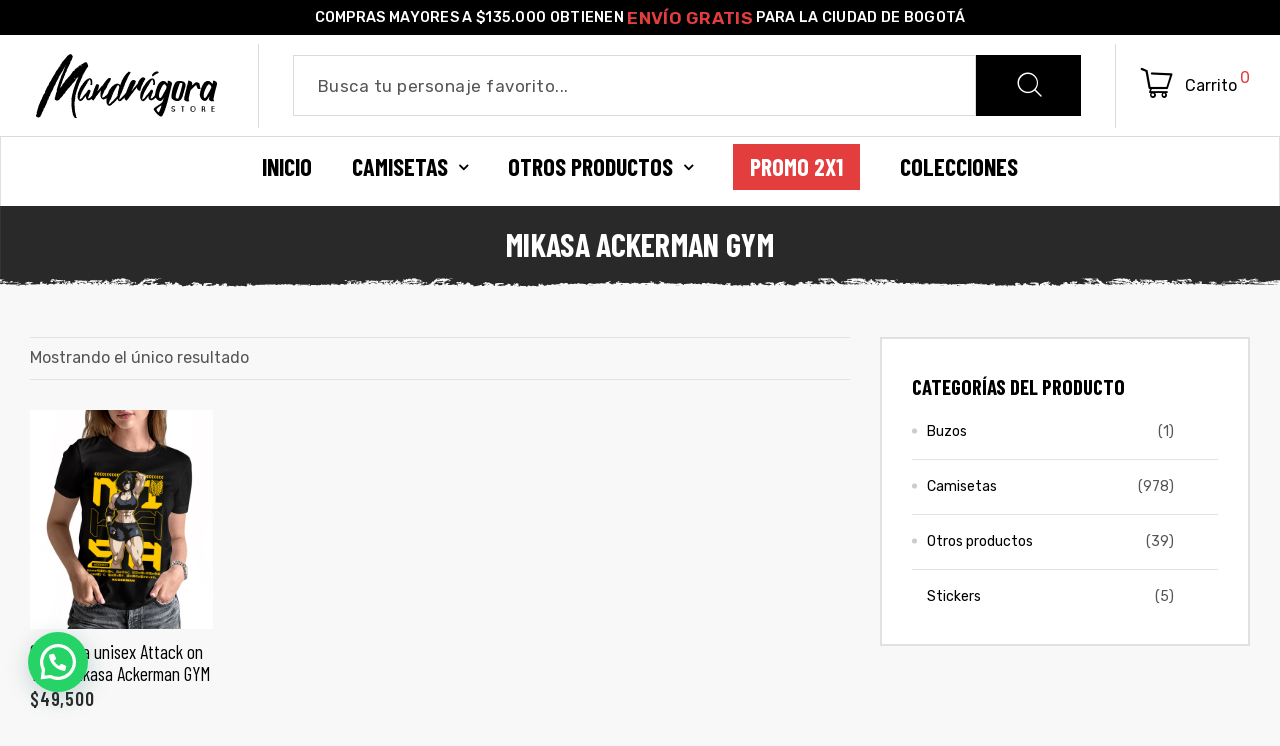

--- FILE ---
content_type: text/html; charset=UTF-8
request_url: https://www.mandragorastore.com/product-tag/mikasa-ackerman-gym/
body_size: 31973
content:

<!doctype html><html lang="es" class="no-js"><head><meta charset="UTF-8"><meta name="viewport" content="width=device-width, initial-scale=1"><link rel="profile" href="https://gmpg.org/xfn/11"><meta name="keywords" content="Camisetas Anime, Camisetas Cartoon, Camisetas Series Tv, Camisetas Anime Colombia, Camisetas Personalizadas, Camisetas DTF, Camisetas Serigrafía, Camiseta Estampada, Camisetas Estampadas Las mejores camisetas Bogotá"><meta name='robots' content='index, follow, max-image-preview:large, max-snippet:-1, max-video-preview:-1' /><title>Mikasa Ackerman GYM archivos - Mandragora Store</title><link rel="canonical" href="https://www.mandragorastore.com/product-tag/mikasa-ackerman-gym/" /><meta property="og:locale" content="es_ES" /><meta property="og:type" content="article" /><meta property="og:title" content="Mikasa Ackerman GYM archivos - Mandragora Store" /><meta property="og:url" content="https://www.mandragorastore.com/product-tag/mikasa-ackerman-gym/" /><meta property="og:site_name" content="Mandragora Store" /><meta name="twitter:card" content="summary_large_image" /> <script type="application/ld+json" class="yoast-schema-graph">{"@context":"https://schema.org","@graph":[{"@type":"CollectionPage","@id":"https://www.mandragorastore.com/product-tag/mikasa-ackerman-gym/","url":"https://www.mandragorastore.com/product-tag/mikasa-ackerman-gym/","name":"Mikasa Ackerman GYM archivos - Mandragora Store","isPartOf":{"@id":"https://www.mandragorastore.com/#website"},"primaryImageOfPage":{"@id":"https://www.mandragorastore.com/product-tag/mikasa-ackerman-gym/#primaryimage"},"image":{"@id":"https://www.mandragorastore.com/product-tag/mikasa-ackerman-gym/#primaryimage"},"thumbnailUrl":"https://www.mandragorastore.com/wp-content/uploads/2024/05/Attack-on-Titan-Mikasa-Ackerman-GYM-women.jpg","breadcrumb":{"@id":"https://www.mandragorastore.com/product-tag/mikasa-ackerman-gym/#breadcrumb"},"inLanguage":"es"},{"@type":"ImageObject","inLanguage":"es","@id":"https://www.mandragorastore.com/product-tag/mikasa-ackerman-gym/#primaryimage","url":"https://www.mandragorastore.com/wp-content/uploads/2024/05/Attack-on-Titan-Mikasa-Ackerman-GYM-women.jpg","contentUrl":"https://www.mandragorastore.com/wp-content/uploads/2024/05/Attack-on-Titan-Mikasa-Ackerman-GYM-women.jpg","width":500,"height":600},{"@type":"BreadcrumbList","@id":"https://www.mandragorastore.com/product-tag/mikasa-ackerman-gym/#breadcrumb","itemListElement":[{"@type":"ListItem","position":1,"name":"Portada","item":"https://www.mandragorastore.com/"},{"@type":"ListItem","position":2,"name":"Mikasa Ackerman GYM"}]},{"@type":"WebSite","@id":"https://www.mandragorastore.com/#website","url":"https://www.mandragorastore.com/","name":"Mandragora Store","description":"Tienda online de camisetas estampadas.","publisher":{"@id":"https://www.mandragorastore.com/#organization"},"potentialAction":[{"@type":"SearchAction","target":{"@type":"EntryPoint","urlTemplate":"https://www.mandragorastore.com/?s={search_term_string}"},"query-input":"required name=search_term_string"}],"inLanguage":"es"},{"@type":"Organization","@id":"https://www.mandragorastore.com/#organization","name":"Mandragora Store","url":"https://www.mandragorastore.com/","logo":{"@type":"ImageObject","inLanguage":"es","@id":"https://www.mandragorastore.com/#/schema/logo/image/","url":"https://www.mandragorastore.com/wp-content/uploads/2019/09/Logo-Mandragora-02.png","contentUrl":"https://www.mandragorastore.com/wp-content/uploads/2019/09/Logo-Mandragora-02.png","width":1137,"height":422,"caption":"Mandragora Store"},"image":{"@id":"https://www.mandragorastore.com/#/schema/logo/image/"}}]}</script> <link rel='dns-prefetch' href='//www.googletagmanager.com' /><link rel='dns-prefetch' href='//cdnjs.cloudflare.com' /><link rel='dns-prefetch' href='//www.google.com' /><link rel='dns-prefetch' href='//fonts.googleapis.com' /><link rel='dns-prefetch' href='//s.w.org' /><link href='https://fonts.gstatic.com' crossorigin rel='preconnect' /><link rel="alternate" type="application/rss+xml" title="Mandragora Store &raquo; Feed" href="https://www.mandragorastore.com/feed/" /><link rel="alternate" type="application/rss+xml" title="Mandragora Store &raquo; Feed de los comentarios" href="https://www.mandragorastore.com/comments/feed/" /><link rel="alternate" type="application/rss+xml" title="Mandragora Store &raquo; Mikasa Ackerman GYM Etiqueta Feed" href="https://www.mandragorastore.com/product-tag/mikasa-ackerman-gym/feed/" /> <script defer src="[data-uri]"></script> <style type="text/css">img.wp-smiley,
img.emoji {
	display: inline !important;
	border: none !important;
	box-shadow: none !important;
	height: 1em !important;
	width: 1em !important;
	margin: 0 0.07em !important;
	vertical-align: -0.1em !important;
	background: none !important;
	padding: 0 !important;
}</style><link rel='stylesheet' id='opal-boostrap-css'  href='https://www.mandragorastore.com/wp-content/cache/autoptimize/autoptimize_single_2a3df6c7d175ddd0651bf406bc7925fd.php?ver=5.9.12' type='text/css' media='all' /><link rel='stylesheet' id='elementor-frontend-legacy-css'  href='https://www.mandragorastore.com/wp-content/plugins/elementor/assets/css/frontend-legacy.min.css?ver=3.5.6' type='text/css' media='all' /><link rel='stylesheet' id='elementor-frontend-css'  href='https://www.mandragorastore.com/wp-content/plugins/elementor/assets/css/frontend.min.css?ver=3.5.6' type='text/css' media='all' /><link rel='stylesheet' id='striz-style-css'  href='https://www.mandragorastore.com/wp-content/cache/autoptimize/autoptimize_single_5f6de30e2af472972fbb4ce34092d59a.php?ver=5.9.12' type='text/css' media='all' /><style id='striz-style-inline-css' type='text/css'>body, input, button, button[type="submit"], select, textarea{font-family:"Rubik", -apple-system, BlinkMacSystemFont, "Segoe UI", Roboto, "Helvetica Neue", Arial, sans-serif;font-weight:400;color:#555555}html { font-size:16px;}.c-heading{color:#000000;}.c-primary{color:#e33d3d;}.bg-primary{background-color:#e33d3d;}.b-primary{border-color:#e33d3d;}.button-primary:hover{background-color:#cd1d1d;border-color:#cd1d1d;}.c-secondary {color:#d49d5d;}.bg-secondary {background-color:#d49d5d;}.b-secondary{border-color:#d49d5d;}.button-secondary:hover{background-color:#c98436;}.typo-tertiary {font-family:"Barlow Condensed", -apple-system, BlinkMacSystemFont, "Segoe UI", Roboto, "Helvetica Neue", Arial, sans-serif;font-weight:700;}.typo-quaternary {font-family:"Bai Jamjuree", -apple-system, BlinkMacSystemFont, "Segoe UI", Roboto, "Helvetica Neue", Arial, sans-serif;font-weight:700; }input[type="text"],input[type="email"],input[type="url"],input[type="password"],input[type="search"],input[type="number"],input[type="tel"],input[type="range"],input[type="date"],input[type="month"],input[type="week"],input[type="time"],input[type="datetime"],input[type="datetime-local"],input[type="color"],textarea,a,.mainmenu-container li a span,.comment-metadata,.comment-metadata a,.c-body,.site-header-account .account-links-menu li a,.site-header-account .account-dashboard li a,.comment-form label,.comment-form a,.widget .tagcloud a,.widget.widget_tag_cloud a,.cart-collaterals .cart_totals th,#payment .payment_methods li.woocommerce-notice,#payment .payment_methods li.woocommerce-notice--info,#payment .payment_methods li.woocommerce-info,table.woocommerce-checkout-review-order-table th,.single-product .stock.out-of-stock,.opal-style-1.search-form-wapper .search-submit span,.opal-style-1.search-form-wapper .search-submit span:before,.woo-variation-swatches-stylesheet-disabled .variable-items-wrapper .variable-item.button-variable-item:not(.radio-variable-item):after,.woocommerce-shipping-fields .select2-container--default .select2-selection--single .select2-selection__rendered,.woocommerce-billing-fields .select2-container--default .select2-selection--single .select2-selection__rendered,.opal-currency_switcher .list-currency button[type="submit"],.select-items div {color:#555555; }b,strong,h1,h2,h3,h4,h5,h6,blockquote a,.main-navigation .top-menu > li > a,.post-content .posted-on a,.more-link,.entry-content blockquote cite a,.entry-content strong,.entry-content dt,.entry-content dt a,.entry-content th a,body.single-post article.type-post .entry-title,body.single-post .navigation .nav-link a,.error404 .error-404-subtitle h2,.error404 .error-text,.comment-content strong,.comment-author,.comment-author a,.comment-metadata a.comment-edit-link,.comment-reply-link,.comment-content table th,.comment-content table td a,.comment-content dt,.widget a,h2.widget-title,h2.widgettitle,.widget_rss .rss-date,.widget_rss li cite,.widget_recent_comments .recentcomments .comment-author-link,.widget_search button[type="submit"],.c-heading,.form-group .form-row label,fieldset legend,.related-heading,.comment-reply-title,.comments-title,.author-wrapper .author-name,.page .entry-header .entry-title,.site-header-account .login-form-title,table.shop_table_responsive tbody th,.site-header-cart .widget_shopping_cart p.total .woocommerce-Price-amount,.site-header-cart .shopping_cart_nav p.total .woocommerce-Price-amount,.filter-close,table.cart:not(.wishlist_table) th,.cart-collaterals .cart_totals .order-total .woocommerce-Price-amount,.cart-collaterals .cart_totals .amount,.woocommerce-checkout .woocommerce-form-coupon-toggle .woocommerce-info,#payment .payment_methods > .wc_payment_method > label,table.woocommerce-checkout-review-order-table .order-total .woocommerce-Price-amount,table.woocommerce-checkout-review-order-table .product-name,.woocommerce-billing-fields label,.woocommerce-billing-fields > h3,.cart th,.shop_table th,.woocommerce-account .woocommerce-MyAccount-content strong,.woocommerce-account .woocommerce-MyAccount-content .woocommerce-Price-amount,.osf-sorting .display-mode button.active,.osf-sorting .display-mode button:hover,.woocommerce-Tabs-panel table.shop_attributes th,#osf-accordion-container table.shop_attributes th,.woocommerce-tabs#osf-accordion-container [data-accordion] [data-control],.wishlist_table .product-price {color:#000000; }.btn-link,.button-link,.breadcrumb,.breadcrumb span,.breadcrumb *,.wpcf7 .wpcf7-form label span:first-child,.mainmenu-container li.current-menu-parent > a,.site-header .mainmenu-container .top-menu > li.current-menu-item > a,.site-header .mainmenu-container .top-menu > li:hover > a,.opal-pagination-6 .page-numbers.current:not(ul):not(.dots),.opal-pagination-6 .page-numbers:not(ul):not(.dots):focus,.opal-pagination-6 .page-numbers:not(ul):not(.dots):hover,.site-header .header-group .search-submit:hover,.site-header .header-group .search-submit:focus,.header-search > a:hover,.header-search > a:focus,.post-content .posted-on a:hover,.entry-meta a,.cat-tags-links .tags-links a,.pbr-social-share a:hover,body.single-post .navigation > div:hover .thumbnail-nav,body.single-post .navigation > div:hover a,body.single-post .navigation > div:hover b,body.single-post .navigation .next-nav:hover .thumbnail-nav,body.single-post .navigation .next-nav:hover a,.related-posts .related-heading:before,.column-item .post-link a:hover,.column-item.post-style-1 .post-inner a:hover,.error404 .error-404 h1,.error404 .error-text a,.breadcrumb a:hover,.breadcrumb a:hover span,.site-header-account > a:hover,.site-header-account > a:focus,.comment-author a:hover,.comment-metadata a:hover,.opal-comment-4 .comment-reply-link,.widget a:hover,.widget a:focus,.widget_recent_entries li a:hover,.widget_recent_entries li a:active,.widget_search button[type="submit"]:hover,.widget_search button[type="submit"]:focus,.widget .tagcloud a:hover,.widget .tagcloud a:focus,.widget.widget_tag_cloud a:hover,.widget.widget_tag_cloud a:focus,.button-outline-primary,.widget_shopping_cart .buttons .button:nth-child(odd),.elementor-element .elementor-button-outline_primary .elementor-button,.elementor-element .elementor-button-outline_primary button[type="submit"],.c-primary,.navigation-button .menu-toggle:hover,.navigation-button .menu-toggle:focus,.entry-title a:hover,.entry-content blockquote cite a:hover,.site-header-account .account-dropdown a.register-link,.site-header-account .account-dropdown a.lostpass-link,.site-header-account .account-links-menu li a:hover,.site-header-account .account-dashboard li a:hover,.comment-form a:hover,.wp_widget_tag_cloud a:hover,.wp_widget_tag_cloud a:focus,#secondary .elementor-widget-container h5:first-of-type,.elementor-nav-menu-popup .mfp-close,.site-header-cart .widget_shopping_cart .product_list_widget li a:hover,.site-header-cart .widget_shopping_cart .product_list_widget li a:focus,.site-header-cart .shopping_cart_nav .product_list_widget li a:hover,.site-header-cart .shopping_cart_nav .product_list_widget li a:focus,.site-header-cart .woocommerce-mini-cart__empty-message:before,.woocommerce-checkout .woocommerce-form-coupon-toggle .woocommerce-info a,.woocommerce-checkout .woocommerce-form-coupon-toggle .woocommerce-info a:hover,.woocommerce-privacy-policy-link,.opal-currency_switcher .list-currency button[type="submit"]:hover,.opal-currency_switcher .list-currency li.active button[type="submit"],ul.products li.product.osf-product-list .price,ul.products li.product .posfed_in a:hover,.select-items div:hover,.single-product div.product .woocommerce-product-gallery .woocommerce-product-gallery__trigger:hover,.button-wrapper #chart-button,.product_list_widget a:hover,.product_list_widget a:active,.product_list_widget a:focus,.woocommerce-product-list a:hover,.woocommerce-product-list a:active,.woocommerce-product-list a:focus,.owl-theme.owl-carousel .owl-nav [class*='owl-']:hover:before,.owl-theme .products .owl-nav [class*='owl-']:hover:before,#secondary .elementor-widget-wp-widget-recent-posts a,.contactform-content .form-title,.elementor-widget-opal-testimonials .elementor-testimonial-wrapper .elementor-testimonial-name,.elementor-widget-opal-testimonials .testimonial-control-prev:hover i,.elementor-widget-opal-testimonials .testimonial-control-next:hover i,.header-button .count,.header-button:hover,.header-button:focus,.opal-canvas-filter .widget.widget_product_categories ul li a:hover,.opal-canvas-filter .widget.widget_product_categories ul li.current-cat a,.woocommerce-MyAccount-navigation ul li.is-active a,.shop-action .yith-wcwl-add-to-wishlist > div.yith-wcwl-wishlistaddedbrowse > a:before,.shop-action .yith-wcwl-add-to-wishlist > div.yith-wcwl-wishlistexistsbrowse a:before,.single-product div.product .entry-summary .yith-wcwl-add-to-wishlist > div > a:hover,.single-product div.product .entry-summary .compare:hover,.single-product div.product form.cart .quantity input[type="button"]:hover,.single-product div.product .pbr-social-share a:hover,.widget_price_filter .price_slider_amount .price_label span,.woo-variation-swatches-stylesheet-disabled .variable-items-wrapper .variable-item.button-variable-item:not(.radio-variable-item):hover,.woo-variation-swatches-stylesheet-disabled .variable-items-wrapper .variable-item.button-variable-item.selected:not(.radio-variable-item),.product-style-1 li.product h2 a:hover,.product-style-1 li.product h3 a:hover,.product-style-1 li.product .woocommerce-loop-product__title a:hover,.product-style-1 li.product .shop-action .yith-wcqv-button:hover:before,.product-style-1 li.product .shop-action .yith-wcwl-add-to-wishlist > div > a:hover:before,.product-style-1 li.product .shop-action .compare:hover:before,.product-style-2 li.product h2 a:hover,.product-style-2 li.product h3 a:hover,.product-style-2 li.product .woocommerce-loop-product__title a:hover,.product-style-2 li.product .shop-action .yith-wcqv-button:hover:before,.product-style-2 li.product .shop-action .yith-wcwl-add-to-wishlist > div > a:hover:before,.product-style-2 li.product .shop-action .compare:hover:before,.product-style-2 li.product .posted_in a:hover {color:#e33d3d; }.f-primary {fill:#e33d3d; }input[type="button"]:hover,input[type="button"]:focus,input[type="submit"]:hover,input[type="submit"]:focus,button[type="submit"]:hover,button[type="submit"]:focus,.page-numbers:not(ul):not(.dots):hover,.page-numbers:not(ul):not(.dots):focus,.page-numbers.current:not(ul):not(.dots),.comments-link span,.post-content .posted-on:after,.post-thumbnail .posted-on,.page-links a:hover .page-number,.page-links a:focus .page-number,.page-links > .page-number,.search .site-content .site-main .search-form .search-submit:hover,.wp_widget_tag_cloud a:hover:before,.wp_widget_tag_cloud a:focus:before,.related > h2:first-child:after,.upsells > h2:first-child:after,.button-primary,input[type="reset"],input.secondary[type="button"],input.secondary[type="reset"],input.secondary[type="submit"],input[type="button"],input[type="submit"],button[type="submit"],.page .edit-link a.post-edit-link,.scrollup,.wc-proceed-to-checkout .button,.woocommerce-cart .return-to-shop a,.wishlist_table .product-add-to-cart a.button,.woocommerce-MyAccount-content .woocommerce-Pagination .woocommerce-button,.widget_shopping_cart .buttons .button,.elementor-element .elementor-button-primary .elementor-button,.elementor-element .elementor-button-primary button[type="submit"],.button-outline-primary:hover,.widget_shopping_cart .buttons .button:hover:nth-child(odd),.button-outline-primary:active,.widget_shopping_cart .buttons .button:active:nth-child(odd),.button-outline-primary.active,.widget_shopping_cart .buttons .active.button:nth-child(odd),.show > .button-outline-primary.dropdown-toggle,.widget_shopping_cart .buttons .show > .dropdown-toggle.button:nth-child(odd),.elementor-element .elementor-button-outline_primary .elementor-button:hover,.elementor-element .elementor-button-outline_primary .elementor-button:active,.elementor-element .elementor-button-outline_primary .elementor-button:focus,.elementor-element .elementor-button-outline_primary button[type="submit"]:hover,.elementor-element .elementor-button-outline_primary button[type="submit"]:active,.elementor-element .elementor-button-outline_primary button[type="submit"]:focus,.bg-primary,.owl-theme.owl-carousel .owl-dots .owl-dot,.owl-theme .products .owl-dots .owl-dot,.elementor-widget-divider .elementor-divider-separator:before,.elementor-flip-box__front,.opal-image-hotspots-main-icons .opal-image-hotspots-icon-wrapper,.property-variation-item .property_variation_button:hover,.notification-added-to-cart .ns-content,#payment .place-order .button:hover,form.register .button[type="submit"]:hover,li.product .time,.single-product[class*="opal-comment-form"] .comment-form .form-submit .submit:hover,.single-product[class*="opal-comment-form"] .comment-form .form-submit .submit:active,.single-product[class*="opal-comment-form"] .comment-form .form-submit .submit:focus,.single-product .single_add_to_cart_button:hover,.single-product .single_add_to_cart_button.disabled[type="submit"]:hover,.widget_price_filter .ui-slider .ui-slider-range,.handheld-footer-bar .cart .footer-cart-contents .count {background-color:#e33d3d; }.button-primary,input[type="reset"],input.secondary[type="button"],input.secondary[type="reset"],input.secondary[type="submit"],input[type="button"],input[type="submit"],button[type="submit"],.page .edit-link a.post-edit-link,.scrollup,.wc-proceed-to-checkout .button,.woocommerce-cart .return-to-shop a,.wishlist_table .product-add-to-cart a.button,.woocommerce-MyAccount-content .woocommerce-Pagination .woocommerce-button,.widget_shopping_cart .buttons .button,.button-secondary,.secondary-button .search-submit,.form-control:focus,textarea:focus,input[type="button"]:hover,input[type="button"]:focus,input[type="submit"]:hover,input[type="submit"]:focus,button[type="submit"]:hover,button[type="submit"]:focus,.opal-pagination-3 .page-numbers.current:not(ul):not(.dots),.opal-pagination-3 .page-numbers:not(ul):not(.dots):focus,.opal-pagination-3 .page-numbers:not(ul):not(.dots):hover,.opal-pagination-4 .page-numbers.current:not(ul):not(.dots),.opal-pagination-4 .page-numbers:not(ul):not(.dots):focus,.opal-pagination-4 .page-numbers:not(ul):not(.dots):hover,.more-link:hover,.column-item .post-link a:hover,.search .site-content .site-main .search-form .search-submit:hover,.widget .tagcloud a:hover,.widget .tagcloud a:focus,.widget.widget_tag_cloud a:hover,.widget.widget_tag_cloud a:focus,.wp_widget_tag_cloud a:hover:after,.wp_widget_tag_cloud a:focus:after,.wp_widget_tag_cloud a:hover,.wp_widget_tag_cloud a:focus,.elementor-element .elementor-button-primary .elementor-button,.elementor-element .elementor-button-primary button[type="submit"],.button-outline-primary,.widget_shopping_cart .buttons .button:nth-child(odd),.elementor-element .elementor-button-outline_primary .elementor-button,.elementor-element .elementor-button-outline_primary button[type="submit"],.button-outline-primary:hover,.button-outline-primary:active,.button-outline-primary.active,.show > .button-outline-primary.dropdown-toggle,.elementor-element .elementor-button-outline_primary .elementor-button:hover,.elementor-element .elementor-button-outline_primary .elementor-button:active,.elementor-element .elementor-button-outline_primary .elementor-button:focus,.elementor-element .elementor-button-outline_primary button[type="submit"]:hover,.elementor-element .elementor-button-outline_primary button[type="submit"]:active,.elementor-element .elementor-button-outline_primary button[type="submit"]:focus,.b-primary,.elementor-widget-opal-testimonials .testimonial-control-prev:hover,.elementor-widget-opal-testimonials .testimonial-control-next:hover,#payment .place-order .button:hover,form.register .button[type="submit"]:hover,.single-product[class*="opal-comment-form"] .comment-form .form-submit .submit:hover,.single-product[class*="opal-comment-form"] .comment-form .form-submit .submit:active,.single-product[class*="opal-comment-form"] .comment-form .form-submit .submit:focus,.single-product .single_add_to_cart_button:hover,.single-product .single_add_to_cart_button.disabled[type="submit"]:hover,.osf-product-deal .woocommerce-product-list .opal-countdown .day,.otf-product-recently-content li:hover .product-thumbnail img {border-color:#e33d3d; }blockquote {border-left-color:#e33d3d; }.btn-link:focus,.btn-link:hover,.button-link:focus,.button-link:hover,a:hover,a:active,.error404 .error-text a:hover {color:#cd1d1d; }.post-thumbnail .posted-on:hover,.button-primary:hover,input:hover[type="reset"],input:hover[type="button"],input:hover[type="submit"],button:hover[type="submit"],.page .edit-link a.post-edit-link:hover,.scrollup:hover,.wc-proceed-to-checkout .button:hover,.woocommerce-cart .return-to-shop a:hover,.wishlist_table .product-add-to-cart a.button:hover,.woocommerce-MyAccount-content .woocommerce-Pagination .woocommerce-button:hover,.widget_shopping_cart .buttons .button:hover,.button-primary:active,input:active[type="reset"],input:active[type="button"],input:active[type="submit"],button:active[type="submit"],.page .edit-link a.post-edit-link:active,.scrollup:active,.wc-proceed-to-checkout .button:active,.woocommerce-cart .return-to-shop a:active,.wishlist_table .product-add-to-cart a.button:active,.woocommerce-MyAccount-content .woocommerce-Pagination .woocommerce-button:active,.widget_shopping_cart .buttons .button:active,.button-primary.active,input.active[type="reset"],input.active[type="button"],input.active[type="submit"],button.active[type="submit"],.page .edit-link a.active.post-edit-link,.active.scrollup,.wc-proceed-to-checkout .active.button,.woocommerce-cart .return-to-shop a.active,.wishlist_table .product-add-to-cart a.active.button,.woocommerce-MyAccount-content .woocommerce-Pagination .active.woocommerce-button,.widget_shopping_cart .buttons .active.button,.show > .button-primary.dropdown-toggle,.show > input.dropdown-toggle[type="reset"],.show > input.dropdown-toggle[type="button"],.show > input.dropdown-toggle[type="submit"],.show > button.dropdown-toggle[type="submit"],.page .edit-link .show > a.dropdown-toggle.post-edit-link,.show > .dropdown-toggle.scrollup,.wc-proceed-to-checkout .show > .dropdown-toggle.button,.woocommerce-cart .return-to-shop .show > a.dropdown-toggle,.wishlist_table .product-add-to-cart .show > a.dropdown-toggle.button,.woocommerce-MyAccount-content .woocommerce-Pagination .show > .dropdown-toggle.woocommerce-button,.widget_shopping_cart .buttons .show > .dropdown-toggle.button,.elementor-element .elementor-button-primary .elementor-button:hover,.elementor-element .elementor-button-primary .elementor-button:active,.elementor-element .elementor-button-primary .elementor-button:focus,.elementor-element .elementor-button-primary button[type="submit"]:hover,.elementor-element .elementor-button-primary button[type="submit"]:active,.elementor-element .elementor-button-primary button[type="submit"]:focus {background-color:#cd1d1d; }.button-primary:active,input:active[type="reset"],input:active[type="button"],input:active[type="submit"],button:active[type="submit"],.page .edit-link a.post-edit-link:active,.scrollup:active,.wc-proceed-to-checkout .button:active,.woocommerce-cart .return-to-shop a:active,.wishlist_table .product-add-to-cart a.button:active,.woocommerce-MyAccount-content .woocommerce-Pagination .woocommerce-button:active,.widget_shopping_cart .buttons .button:active,.button-primary.active,input.active[type="reset"],input.active[type="button"],input.active[type="submit"],button.active[type="submit"],.page .edit-link a.active.post-edit-link,.active.scrollup,.wc-proceed-to-checkout .active.button,.woocommerce-cart .return-to-shop a.active,.wishlist_table .product-add-to-cart a.active.button,.woocommerce-MyAccount-content .woocommerce-Pagination .active.woocommerce-button,.widget_shopping_cart .buttons .active.button,.show > .button-primary.dropdown-toggle,.show > input.dropdown-toggle[type="reset"],.show > input.dropdown-toggle[type="button"],.show > input.dropdown-toggle[type="submit"],.show > button.dropdown-toggle[type="submit"],.page .edit-link .show > a.dropdown-toggle.post-edit-link,.show > .dropdown-toggle.scrollup,.wc-proceed-to-checkout .show > .dropdown-toggle.button,.woocommerce-cart .return-to-shop .show > a.dropdown-toggle,.wishlist_table .product-add-to-cart .show > a.dropdown-toggle.button,.woocommerce-MyAccount-content .woocommerce-Pagination .show > .dropdown-toggle.woocommerce-button,.widget_shopping_cart .buttons .show > .dropdown-toggle.button,.button-secondary:active,.secondary-button .search-submit:active,.button-secondary.active,.secondary-button .active.search-submit,.show > .button-secondary.dropdown-toggle,.secondary-button .show > .dropdown-toggle.search-submit,.button-primary:hover,input:hover[type="reset"],input:hover[type="button"],input:hover[type="submit"],button:hover[type="submit"],.page .edit-link a.post-edit-link:hover,.scrollup:hover,.wc-proceed-to-checkout .button:hover,.woocommerce-cart .return-to-shop a:hover,.wishlist_table .product-add-to-cart a.button:hover,.woocommerce-MyAccount-content .woocommerce-Pagination .woocommerce-button:hover,.widget_shopping_cart .buttons .button:hover,.elementor-element .elementor-button-primary .elementor-button:hover,.elementor-element .elementor-button-primary .elementor-button:active,.elementor-element .elementor-button-primary .elementor-button:focus,.elementor-element .elementor-button-primary button[type="submit"]:hover,.elementor-element .elementor-button-primary button[type="submit"]:active,.elementor-element .elementor-button-primary button[type="submit"]:focus {border-color:#cd1d1d; }.button-outline-secondary,.elementor-element .elementor-button-outline_secondary .elementor-button,.elementor-element .elementor-button-outline_secondary button[type="submit"],.c-secondary,.author-wrapper .author-name h6,.contactform-content button.mfp-close,.property-variation-item .property_variation_button,.opal-property-variation {color:#d49d5d; }.button-secondary,.secondary-button .search-submit,.elementor-button-secondary button[type="submit"],.elementor-button-secondary input[type="button"],.elementor-button-secondary input[type="submit"],.elementor-element .elementor-button-secondary .elementor-button,.elementor-element .elementor-button-secondary button[type="submit"],.button-outline-secondary:hover,.button-outline-secondary:active,.button-outline-secondary.active,.show > .button-outline-secondary.dropdown-toggle,.elementor-element .elementor-button-outline_secondary .elementor-button:hover,.elementor-element .elementor-button-outline_secondary .elementor-button:active,.elementor-element .elementor-button-outline_secondary .elementor-button:focus,.elementor-element .elementor-button-outline_secondary button[type="submit"]:hover,.elementor-element .elementor-button-outline_secondary button[type="submit"]:active,.elementor-element .elementor-button-outline_secondary button[type="submit"]:focus,.bg-secondary,#secondary .elementor-widget-wp-widget-categories a:before,.elementor-flip-box__back,#secondary .elementor-nav-menu a:before,.e--pointer-dot a:before {background-color:#d49d5d; }.button-secondary,.secondary-button .search-submit,.elementor-button-secondary button[type="submit"],.elementor-button-secondary input[type="button"],.elementor-button-secondary input[type="submit"],.elementor-element .elementor-button-secondary .elementor-button,.elementor-element .elementor-button-secondary button[type="submit"],.button-outline-secondary,.elementor-element .elementor-button-outline_secondary .elementor-button,.elementor-element .elementor-button-outline_secondary button[type="submit"],.button-outline-secondary:hover,.button-outline-secondary:active,.button-outline-secondary.active,.show > .button-outline-secondary.dropdown-toggle,.elementor-element .elementor-button-outline_secondary .elementor-button:hover,.elementor-element .elementor-button-outline_secondary .elementor-button:active,.elementor-element .elementor-button-outline_secondary .elementor-button:focus,.elementor-element .elementor-button-outline_secondary button[type="submit"]:hover,.elementor-element .elementor-button-outline_secondary button[type="submit"]:active,.elementor-element .elementor-button-outline_secondary button[type="submit"]:focus,.b-secondary {border-color:#d49d5d; }.button-secondary:hover,.secondary-button .search-submit:hover,.button-secondary:active,.secondary-button .search-submit:active,.button-secondary.active,.secondary-button .active.search-submit,.show > .button-secondary.dropdown-toggle,.secondary-button .show > .dropdown-toggle.search-submit,.elementor-button-secondary button[type="submit"]:hover,.elementor-button-secondary button[type="submit"]:active,.elementor-button-secondary button[type="submit"]:focus,.elementor-button-secondary input[type="button"]:hover,.elementor-button-secondary input[type="button"]:active,.elementor-button-secondary input[type="button"]:focus,.elementor-button-secondary input[type="submit"]:hover,.elementor-button-secondary input[type="submit"]:active,.elementor-button-secondary input[type="submit"]:focus,.elementor-element .elementor-button-secondary .elementor-button:hover,.elementor-element .elementor-button-secondary .elementor-button:active,.elementor-element .elementor-button-secondary .elementor-button:focus,.elementor-element .elementor-button-secondary button[type="submit"]:hover,.elementor-element .elementor-button-secondary button[type="submit"]:active,.elementor-element .elementor-button-secondary button[type="submit"]:focus {background-color:#c98436; }.button-secondary:hover,.secondary-button .search-submit:hover,.button-secondary:active,.secondary-button .search-submit:active,.button-secondary.active,.secondary-button .active.search-submit,.show > .button-secondary.dropdown-toggle,.secondary-button .show > .dropdown-toggle.search-submit,.elementor-button-secondary button[type="submit"]:hover,.elementor-button-secondary button[type="submit"]:active,.elementor-button-secondary button[type="submit"]:focus,.elementor-button-secondary input[type="button"]:hover,.elementor-button-secondary input[type="button"]:active,.elementor-button-secondary input[type="button"]:focus,.elementor-button-secondary input[type="submit"]:hover,.elementor-button-secondary input[type="submit"]:active,.elementor-button-secondary input[type="submit"]:focus,.elementor-element .elementor-button-secondary .elementor-button:hover,.elementor-element .elementor-button-secondary .elementor-button:active,.elementor-element .elementor-button-secondary .elementor-button:focus,.elementor-element .elementor-button-secondary button[type="submit"]:hover,.elementor-element .elementor-button-secondary button[type="submit"]:active,.elementor-element .elementor-button-secondary button[type="submit"]:focus {border-color:#c98436; }.row,body.opal-content-layout-2cl #content .wrap,body.opal-content-layout-2cr #content .wrap,[data-opal-columns],.opal-archive-style-4.blog .site-main,.opal-archive-style-4.archive .site-main,.opal-default-content-layout-2cr .site-content .wrap,.site-footer .widget-area,.opal-comment-form-2 .comment-form,.opal-comment-form-3 .comment-form,.opal-comment-form-4 .comment-form,.opal-comment-form-6 .comment-form,.widget .gallery,.elementor-element .gallery,.entry-gallery .gallery,.single .gallery,[data-elementor-columns],.opal-canvas-filter.top .opal-canvas-filter-wrap,.opal-canvas-filter.top .opal-canvas-filter-wrap section.WOOF_Widget .woof_redraw_zone,.woocommerce-cart .woocommerce,.woocommerce-billing-fields .woocommerce-billing-fields__field-wrapper,.woocommerce-MyAccount-content form[class^="woocommerce-"],.woocommerce-columns--addresses,form.track_order,.woocommerce-account .woocommerce,.woocommerce-Addresses,.woocommerce-address-fields__field-wrapper,ul.products,.osf-sorting,.single-product div.product,.single-product div.product .woocommerce-product-gallery .flex-control-thumbs {margin-right:-15px;margin-left:-15px;}.col-1,.col-2,[data-elementor-columns-mobile="6"] .column-item,.col-3,[data-elementor-columns-mobile="4"] .column-item,.col-4,.opal-comment-form-2 .comment-form .comment-form-author,.opal-comment-form-3 .comment-form .comment-form-author,.opal-comment-form-2 .comment-form .comment-form-email,.opal-comment-form-3 .comment-form .comment-form-email,.opal-comment-form-2 .comment-form .comment-form-url,.opal-comment-form-3 .comment-form .comment-form-url,[data-elementor-columns-mobile="3"] .column-item,.col-5,.col-6,.opal-comment-form-4 .comment-form .comment-form-author,.opal-comment-form-4 .comment-form .comment-form-email,.opal-comment-form-4 .comment-form .comment-form-url,.opal-comment-form-6 .comment-form .comment-form-author,.opal-comment-form-6 .comment-form .comment-form-email,[data-elementor-columns-mobile="2"] .column-item,.single-product.opal-comment-form-2 .comment-form-author,.single-product.opal-comment-form-3 .comment-form-author,.single-product.opal-comment-form-2 .comment-form-email,.single-product.opal-comment-form-3 .comment-form-email,.col-7,.col-8,.col-9,.col-10,.col-11,.col-12,.opal-archive-style-2.opal-content-layout-2cr .post-style-2,.related-posts .column-item,.opal-default-content-layout-2cr .related-posts .column-item,.opal-content-layout-2cr .related-posts .column-item,.opal-content-layout-2cl .related-posts .column-item,.site-footer .widget-area .widget-column,.opal-comment-form-2 .comment-form .logged-in-as,.opal-comment-form-3 .comment-form .logged-in-as,.opal-comment-form-2 .comment-form .comment-notes,.opal-comment-form-3 .comment-form .comment-notes,.opal-comment-form-2 .comment-form .comment-form-comment,.opal-comment-form-3 .comment-form .comment-form-comment,.opal-comment-form-2 .comment-form .form-submit,.opal-comment-form-3 .comment-form .form-submit,.opal-comment-form-4 .comment-form .logged-in-as,.opal-comment-form-4 .comment-form .comment-notes,.opal-comment-form-4 .comment-form .comment-form-comment,.opal-comment-form-4 .comment-form .form-submit,.opal-comment-form-6 .comment-form .logged-in-as,.opal-comment-form-6 .comment-form .comment-notes,.opal-comment-form-6 .comment-form .comment-form-comment,.opal-comment-form-6 .comment-form .comment-form-url,.opal-comment-form-6 .comment-form .form-submit,.widget .gallery-columns-1 .gallery-item,.elementor-element .gallery-columns-1 .gallery-item,.entry-gallery .gallery-columns-1 .gallery-item,.single .gallery-columns-1 .gallery-item,[data-elementor-columns-mobile="1"] .column-item,.woocommerce-cart .cart-empty,.woocommerce-cart .return-to-shop,.woocommerce-billing-fields .form-row-wide,.woocommerce-MyAccount-content form[class^="woocommerce-"] > *:not(fieldset),.woocommerce-MyAccount-content form[class^="woocommerce-"] .form-row-wide,#customer_details [class*='col'],.woocommerce-Addresses .woocommerce-Address,.columns-1 ul.products li.product,.columns-1 ul.products > li,#reviews .comment-form-rating,.col,body #secondary,.opal-canvas-filter.top .opal-canvas-filter-wrap section,.opal-canvas-filter.top .opal-canvas-filter-wrap section.WOOF_Widget .woof_redraw_zone .woof_container,form.track_order p.form-row-first,form.track_order p.form-row-last,.columns-5 ul.products li.product,.columns-5 ul.products > li,.col-auto,.col-sm-1,[data-opal-columns="12"] .column-item,.col-sm-2,[data-opal-columns="6"] .column-item,.columns-6 ul.products li.product,.columns-6 ul.products > li,.col-sm-3,[data-opal-columns="4"] .column-item,.col-sm-4,[data-opal-columns="3"] .column-item,.widget .gallery-columns-6 .gallery-item,.elementor-element .gallery-columns-6 .gallery-item,.entry-gallery .gallery-columns-6 .gallery-item,.single .gallery-columns-6 .gallery-item,.col-sm-5,.col-sm-6,[data-opal-columns="2"] .column-item,.opal-archive-style-3:not(.opal-content-layout-2cr) .post-style-3,.widget .gallery-columns-2 .gallery-item,.elementor-element .gallery-columns-2 .gallery-item,.entry-gallery .gallery-columns-2 .gallery-item,.single .gallery-columns-2 .gallery-item,.widget .gallery-columns-3 .gallery-item,.elementor-element .gallery-columns-3 .gallery-item,.entry-gallery .gallery-columns-3 .gallery-item,.single .gallery-columns-3 .gallery-item,.widget .gallery-columns-4 .gallery-item,.elementor-element .gallery-columns-4 .gallery-item,.entry-gallery .gallery-columns-4 .gallery-item,.single .gallery-columns-4 .gallery-item,.woocommerce-billing-fields .form-row-first,.woocommerce-billing-fields .form-row-last,.woocommerce-MyAccount-content form[class^="woocommerce-"] .form-row-first,.woocommerce-MyAccount-content form[class^="woocommerce-"] .form-row-last,ul.products li.product,.columns-2 ul.products li.product,.columns-2 ul.products > li,.columns-3 ul.products li.product,.columns-3 ul.products > li,.columns-4 ul.products li.product,.columns-4 ul.products > li,.opal-content-layout-2cl .columns-3 ul.products li.product,.opal-content-layout-2cl .columns-3 ul.products > li,.opal-content-layout-2cr .columns-3 ul.products li.product,.opal-content-layout-2cr .columns-3 ul.products > li,.col-sm-7,.col-sm-8,.col-sm-9,.col-sm-10,.col-sm-11,.col-sm-12,[data-opal-columns="1"] .column-item,.opal-archive-style-2:not(.opal-content-layout-2cr) .post-style-2,.opal-archive-style-3.opal-content-layout-2cr .post-style-3,.cart-collaterals .cross-sells,.woocommerce-columns--addresses .woocommerce-column,.woocommerce-account .woocommerce-MyAccount-navigation,.woocommerce-account .woocommerce-MyAccount-content,.woocommerce-address-fields__field-wrapper .form-row,.woocommerce-product-carousel ul.products li.product,.osf-sorting .woocommerce-message,.osf-sorting .woocommerce-notice,.opal-content-layout-2cl .osf-sorting .osf-sorting-group,.opal-content-layout-2cr .osf-sorting .osf-sorting-group,.single-product div.product .entry-summary,.single-product div.product .images,.col-sm,.col-sm-auto,.col-md-1,.col-md-2,[data-elementor-columns-tablet="6"] .column-item,.col-md-3,[data-elementor-columns-tablet="4"] .column-item,.col-md-4,[data-elementor-columns-tablet="3"] .column-item,.col-md-5,.opal-default-content-layout-2cr #secondary,.osf-sorting .osf-sorting-group,.col-md-6,[data-elementor-columns-tablet="2"] .column-item,.col-md-7,.opal-default-content-layout-2cr #primary,.osf-sorting .osf-sorting-group + .osf-sorting-group,.col-md-8,.col-md-9,.col-md-10,.col-md-11,.col-md-12,[data-elementor-columns-tablet="1"] .column-item,.col-md,.col-md-auto,.col-lg-1,.col-lg-2,[data-elementor-columns="6"] .column-item,.col-lg-3,[data-elementor-columns="4"] .column-item,.col-lg-4,[data-elementor-columns="3"] .column-item,.col-lg-5,.col-lg-6,[data-elementor-columns="2"] .column-item,.col-lg-7,.col-lg-8,.opal-content-layout-2cl .osf-sorting .osf-sorting-group + .osf-sorting-group,.opal-content-layout-2cr .osf-sorting .osf-sorting-group + .osf-sorting-group,.col-lg-9,.col-lg-10,.col-lg-11,.col-lg-12,[data-elementor-columns="1"] .column-item,.cart-collaterals,.col-lg,.col-lg-auto,.col-xl-1,.col-xl-2,.col-xl-3,.col-xl-4,.col-xl-5,.col-xl-6,.col-xl-7,.col-xl-8,.col-xl-9,.col-xl-10,.col-xl-11,.col-xl-12,.col-xl,.col-xl-auto {padding-right:15px;padding-left:15px;}.container,#content,.opal-canvas-filter.top,.single-product .related.products,.single-product .up-sells.products,.otf-product-recently-content .widget_recently_viewed_products {padding-right:15px;padding-left:15px;}@media (min-width:576px) {.container, #content, .opal-canvas-filter.top, .single-product .related.products,.single-product .up-sells.products, .otf-product-recently-content .widget_recently_viewed_products {max-width:540px; } }@media (min-width:768px) {.container, #content, .opal-canvas-filter.top, .single-product .related.products,.single-product .up-sells.products, .otf-product-recently-content .widget_recently_viewed_products {max-width:720px; } }@media (min-width:992px) {.container, #content, .opal-canvas-filter.top, .single-product .related.products,.single-product .up-sells.products, .otf-product-recently-content .widget_recently_viewed_products {max-width:960px; } }@media (min-width:1200px) {.container, #content, .opal-canvas-filter.top, .single-product .related.products,.single-product .up-sells.products, .otf-product-recently-content .widget_recently_viewed_products {max-width:1140px; } } .elementor-widget-heading .elementor-heading-title{font-family:"Barlow Condensed", -apple-system, BlinkMacSystemFont, Sans-serif;}.elementor-widget-heading .elementor-heading-title,.elementor-text-editor b{font-weight:500;}.elementor-widget-heading .elementor-heading-title{font-family:"Barlow Condensed", -apple-system, BlinkMacSystemFont, Sans-serif;}.elementor-widget-heading .elementor-heading-title,.elementor-text-editor b{font-weight:500;}.typo-heading,.button-primary,input[type="reset"],input.secondary[type="button"],input.secondary[type="reset"],input.secondary[type="submit"],input[type="button"],input[type="submit"],button[type="submit"],.page .edit-link a.post-edit-link,.scrollup,.wc-proceed-to-checkout .button,.woocommerce-cart .return-to-shop a,.wishlist_table .product-add-to-cart a.button,.woocommerce-MyAccount-content .woocommerce-Pagination .woocommerce-button,.widget_shopping_cart .buttons .button,.button-secondary,.secondary-button .search-submit,.button-outline-primary,.widget_shopping_cart .buttons .button:nth-child(odd),.button-outline-secondary,h1,h2,h3,h4,h5,h6,.site-header .mainmenu-container .top-menu > li > a,.opal-pagination-6 .page-numbers:not(ul):not(.dots),.more-link,.pbr-social-share .social-share-header,body.single-post article.type-post .entry-footer .tags-title,body.single-post .navigation .nav-content,.author-wrapper .author-name,.column-item .post-link a,.error404 .error-404 h1,.error404 .error-404-subtitle h2,h2.widget-title,h2.widgettitle,.widget_recent_entries li.item-recent-post a,#secondary .elementor-widget-container h5:first-of-type,.elementor-element .elementor-button,.contactform-content .form-title,.opal-image-hotspots-tooltips-product .product-price,.filter-toggle,form.track_order label,li.product .onsale,ul.products li.product .price,.single-product div.product .summary .price,.single-product div.product table.variations label,.single-product div.product .product_meta .sku_wrapper,.single-product div.product .product_meta .posted_in,.single-product div.product .product_meta .tagged_as,.single-product div.product .pbr-social-share a,.woocommerce-tabs ul.tabs li a,.osf-product-deal .woocommerce-product-list .opal-countdown,.product-style-1 li.product a[class*="product_type_"],.product-style-2 li.product a[class*="product_type_"] {font-family:"Barlow Condensed",-apple-system, BlinkMacSystemFont, "Segoe UI", Roboto, "Helvetica Neue", Arial, sans-serif;font-weight:500;text-transform:uppercase;}@media screen and (min-width:1200px){.container, #content ,.single-product .related.products, .single-product .up-sells.products{max-width:1350px;}}@media screen and (min-width:768px){.container, #content , .container-fluid{padding-left:30px;padding-right:30px;}}.page-title-bar {background-color:#292929;background-position:center center;;}.page-title{color:#ffffff; }.breadcrumb, .breadcrumb span, .breadcrumb * {color:#999999;;}.button-primary,input[type="reset"],input.secondary[type="button"],input.secondary[type="reset"],input.secondary[type="submit"],input[type="button"],input[type="submit"],button[type="submit"],.page .edit-link a.post-edit-link,.scrollup,.wc-proceed-to-checkout .button,.woocommerce-cart .return-to-shop a,.wishlist_table .product-add-to-cart a.button,.woocommerce-MyAccount-content .woocommerce-Pagination .woocommerce-button,.widget_shopping_cart .buttons .button,.elementor-element .elementor-button-primary .elementor-button,.elementor-element .elementor-button-primary button[type="submit"] {background-color:#e33d3d;border-color:#e33d3d;color:#fff;border-radius:0px;}.button-primary:hover,input:hover[type="reset"],input:hover[type="button"],input:hover[type="submit"],button:hover[type="submit"],.page .edit-link a.post-edit-link:hover,.scrollup:hover,.wc-proceed-to-checkout .button:hover,.woocommerce-cart .return-to-shop a:hover,.wishlist_table .product-add-to-cart a.button:hover,.woocommerce-MyAccount-content .woocommerce-Pagination .woocommerce-button:hover,.widget_shopping_cart .buttons .button:hover,.button-primary:active,input:active[type="reset"],input:active[type="button"],input:active[type="submit"],button:active[type="submit"],.page .edit-link a.post-edit-link:active,.scrollup:active,.wc-proceed-to-checkout .button:active,.woocommerce-cart .return-to-shop a:active,.wishlist_table .product-add-to-cart a.button:active,.woocommerce-MyAccount-content .woocommerce-Pagination .woocommerce-button:active,.widget_shopping_cart .buttons .button:active,.button-primary.active,input.active[type="reset"],input.active[type="button"],input.active[type="submit"],button.active[type="submit"],.page .edit-link a.active.post-edit-link,.active.scrollup,.wc-proceed-to-checkout .active.button,.woocommerce-cart .return-to-shop a.active,.wishlist_table .product-add-to-cart a.active.button,.woocommerce-MyAccount-content .woocommerce-Pagination .active.woocommerce-button,.widget_shopping_cart .buttons .active.button,.show > .button-primary.dropdown-toggle,.show > input.dropdown-toggle[type="reset"],.show > input.dropdown-toggle[type="button"],.show > input.dropdown-toggle[type="submit"],.show > button.dropdown-toggle[type="submit"],.page .edit-link .show > a.dropdown-toggle.post-edit-link,.show > .dropdown-toggle.scrollup,.wc-proceed-to-checkout .show > .dropdown-toggle.button,.woocommerce-cart .return-to-shop .show > a.dropdown-toggle,.wishlist_table .product-add-to-cart .show > a.dropdown-toggle.button,.woocommerce-MyAccount-content .woocommerce-Pagination .show > .dropdown-toggle.woocommerce-button,.widget_shopping_cart .buttons .show > .dropdown-toggle.button,.elementor-element .elementor-button-primary .elementor-button:hover,.elementor-element .elementor-button-primary .elementor-button:active,.elementor-element .elementor-button-primary .elementor-button:focus,.elementor-element .elementor-button-primary button[type="submit"]:hover,.elementor-element .elementor-button-primary button[type="submit"]:active,.elementor-element .elementor-button-primary button[type="submit"]:focus {background-color:#cd1d1d;border-color:#cd1d1d;color:#fff;}.button-outline-primary,.widget_shopping_cart .buttons .button:nth-child(odd),.elementor-element .elementor-button-outline_primary .elementor-button,.elementor-element .elementor-button-outline_primary button[type="submit"] {color:#e33d3d;border-color:#e33d3d;border-radius:0px;}.button-outline-primary:hover,.widget_shopping_cart .buttons .button:hover:nth-child(odd),.button-outline-primary:active,.widget_shopping_cart .buttons .button:active:nth-child(odd),.button-outline-primary.active,.widget_shopping_cart .buttons .active.button:nth-child(odd),.show > .button-outline-primary.dropdown-toggle,.widget_shopping_cart .buttons .show > .dropdown-toggle.button:nth-child(odd),.elementor-element .elementor-button-outline_primary .elementor-button:hover,.elementor-element .elementor-button-outline_primary .elementor-button:active,.elementor-element .elementor-button-outline_primary .elementor-button:focus,.elementor-element .elementor-button-outline_primary button[type="submit"]:hover,.elementor-element .elementor-button-outline_primary button[type="submit"]:active,.elementor-element .elementor-button-outline_primary button[type="submit"]:focus {color:#fff;background-color:#cd1d1d;border-color:#cd1d1d;}.button-primary,input[type="reset"],input.secondary[type="button"],input.secondary[type="reset"],input.secondary[type="submit"],input[type="button"],input[type="submit"],button[type="submit"],.page .edit-link a.post-edit-link,.scrollup,.wc-proceed-to-checkout .button,.woocommerce-cart .return-to-shop a,.wishlist_table .product-add-to-cart a.button,.woocommerce-MyAccount-content .woocommerce-Pagination .woocommerce-button,.widget_shopping_cart .buttons .button,.elementor-element .elementor-button-primary .elementor-button,.elementor-element .elementor-button-primary button[type="submit"] {background-color:#e33d3d;border-color:#e33d3d;color:#fff;border-radius:0px;}.button-primary:hover,input:hover[type="reset"],input:hover[type="button"],input:hover[type="submit"],button:hover[type="submit"],.page .edit-link a.post-edit-link:hover,.scrollup:hover,.wc-proceed-to-checkout .button:hover,.woocommerce-cart .return-to-shop a:hover,.wishlist_table .product-add-to-cart a.button:hover,.woocommerce-MyAccount-content .woocommerce-Pagination .woocommerce-button:hover,.widget_shopping_cart .buttons .button:hover,.button-primary:active,input:active[type="reset"],input:active[type="button"],input:active[type="submit"],button:active[type="submit"],.page .edit-link a.post-edit-link:active,.scrollup:active,.wc-proceed-to-checkout .button:active,.woocommerce-cart .return-to-shop a:active,.wishlist_table .product-add-to-cart a.button:active,.woocommerce-MyAccount-content .woocommerce-Pagination .woocommerce-button:active,.widget_shopping_cart .buttons .button:active,.button-primary.active,input.active[type="reset"],input.active[type="button"],input.active[type="submit"],button.active[type="submit"],.page .edit-link a.active.post-edit-link,.active.scrollup,.wc-proceed-to-checkout .active.button,.woocommerce-cart .return-to-shop a.active,.wishlist_table .product-add-to-cart a.active.button,.woocommerce-MyAccount-content .woocommerce-Pagination .active.woocommerce-button,.widget_shopping_cart .buttons .active.button,.show > .button-primary.dropdown-toggle,.show > input.dropdown-toggle[type="reset"],.show > input.dropdown-toggle[type="button"],.show > input.dropdown-toggle[type="submit"],.show > button.dropdown-toggle[type="submit"],.page .edit-link .show > a.dropdown-toggle.post-edit-link,.show > .dropdown-toggle.scrollup,.wc-proceed-to-checkout .show > .dropdown-toggle.button,.woocommerce-cart .return-to-shop .show > a.dropdown-toggle,.wishlist_table .product-add-to-cart .show > a.dropdown-toggle.button,.woocommerce-MyAccount-content .woocommerce-Pagination .show > .dropdown-toggle.woocommerce-button,.widget_shopping_cart .buttons .show > .dropdown-toggle.button,.elementor-element .elementor-button-primary .elementor-button:hover,.elementor-element .elementor-button-primary .elementor-button:active,.elementor-element .elementor-button-primary .elementor-button:focus,.elementor-element .elementor-button-primary button[type="submit"]:hover,.elementor-element .elementor-button-primary button[type="submit"]:active,.elementor-element .elementor-button-primary button[type="submit"]:focus {background-color:#cd1d1d;border-color:#cd1d1d;color:#fff;}.button-outline-primary,.widget_shopping_cart .buttons .button:nth-child(odd),.elementor-element .elementor-button-outline_primary .elementor-button,.elementor-element .elementor-button-outline_primary button[type="submit"] {color:#e33d3d;border-color:#e33d3d;border-radius:0px;}.button-outline-primary:hover,.widget_shopping_cart .buttons .button:hover:nth-child(odd),.button-outline-primary:active,.widget_shopping_cart .buttons .button:active:nth-child(odd),.button-outline-primary.active,.widget_shopping_cart .buttons .active.button:nth-child(odd),.show > .button-outline-primary.dropdown-toggle,.widget_shopping_cart .buttons .show > .dropdown-toggle.button:nth-child(odd),.elementor-element .elementor-button-outline_primary .elementor-button:hover,.elementor-element .elementor-button-outline_primary .elementor-button:active,.elementor-element .elementor-button-outline_primary .elementor-button:focus,.elementor-element .elementor-button-outline_primary button[type="submit"]:hover,.elementor-element .elementor-button-outline_primary button[type="submit"]:active,.elementor-element .elementor-button-outline_primary button[type="submit"]:focus {color:#fff;background-color:#cd1d1d;border-color:#cd1d1d;}.button-secondary,.secondary-button .search-submit,.elementor-button-secondary button[type="submit"],.elementor-button-secondary input[type="button"],.elementor-button-secondary input[type="submit"],.elementor-element .elementor-button-secondary .elementor-button,.elementor-element .elementor-button-secondary button[type="submit"] {background-color:#d49d5d;border-color:#d49d5d;color:#fff;border-radius:0px;}.button-secondary:hover,.secondary-button .search-submit:hover,.button-secondary:active,.secondary-button .search-submit:active,.button-secondary.active,.secondary-button .active.search-submit,.show > .button-secondary.dropdown-toggle,.secondary-button .show > .dropdown-toggle.search-submit,.elementor-button-secondary button[type="submit"]:hover,.elementor-button-secondary button[type="submit"]:active,.elementor-button-secondary button[type="submit"]:focus,.elementor-button-secondary input[type="button"]:hover,.elementor-button-secondary input[type="button"]:active,.elementor-button-secondary input[type="button"]:focus,.elementor-button-secondary input[type="submit"]:hover,.elementor-button-secondary input[type="submit"]:active,.elementor-button-secondary input[type="submit"]:focus,.elementor-element .elementor-button-secondary .elementor-button:hover,.elementor-element .elementor-button-secondary .elementor-button:active,.elementor-element .elementor-button-secondary .elementor-button:focus,.elementor-element .elementor-button-secondary button[type="submit"]:hover,.elementor-element .elementor-button-secondary button[type="submit"]:active,.elementor-element .elementor-button-secondary button[type="submit"]:focus {background-color:#c98436;border-color:#c98436;color:#fff;}.button-outline-secondary,.elementor-element .elementor-button-outline_secondary .elementor-button,.elementor-element .elementor-button-outline_secondary button[type="submit"] {color:#d49d5d;border-color:#d49d5d;border-radius:0px;}.button-outline-secondary:hover,.button-outline-secondary:active,.button-outline-secondary.active,.show > .button-outline-secondary.dropdown-toggle,.elementor-element .elementor-button-outline_secondary .elementor-button:hover,.elementor-element .elementor-button-outline_secondary .elementor-button:active,.elementor-element .elementor-button-outline_secondary .elementor-button:focus,.elementor-element .elementor-button-outline_secondary button[type="submit"]:hover,.elementor-element .elementor-button-outline_secondary button[type="submit"]:active,.elementor-element .elementor-button-outline_secondary button[type="submit"]:focus {color:#fff;background-color:#c98436;border-color:#c98436;border-radius:0px;}button ,input[type="submit"], input[type="reset"], input[type="button"], .button, .btn {}.elementor-button[class*='elementor-size-'] {border-radius:0px;}</style><link rel='stylesheet' id='osf-elementor-addons-css'  href='https://www.mandragorastore.com/wp-content/cache/autoptimize/autoptimize_single_d820a210fa0dfbed89a9f00a6ffc39de.php?ver=2.5.4' type='text/css' media='all' /><link rel='stylesheet' id='elementor-post-4527-css'  href='https://www.mandragorastore.com/wp-content/cache/autoptimize/autoptimize_single_b29f7e4ec609d8503404b8e4b26b124f.php?ver=1760467972' type='text/css' media='all' /><link rel='stylesheet' id='magnific-popup-css'  href='https://www.mandragorastore.com/wp-content/cache/autoptimize/autoptimize_single_03fb256e4dfc134f073e25036ddd5787.php?ver=5.9.12' type='text/css' media='all' /><link rel='stylesheet' id='elementor-post-4734-css'  href='https://www.mandragorastore.com/wp-content/cache/autoptimize/autoptimize_single_af29a79e620f18a798d61a77faf1dd3d.php?ver=1751374564' type='text/css' media='all' /><link rel='stylesheet' id='sbi_styles-css'  href='https://www.mandragorastore.com/wp-content/plugins/instagram-feed/css/sbi-styles.min.css?ver=6.2.10' type='text/css' media='all' /><link rel='stylesheet' id='font-awesome-css'  href='https://www.mandragorastore.com/wp-content/plugins/elementor/assets/lib/font-awesome/css/font-awesome.min.css?ver=4.7.0' type='text/css' media='all' /><style id='font-awesome-inline-css' type='text/css'>[data-font="FontAwesome"]:before {font-family: 'FontAwesome' !important;content: attr(data-icon) !important;speak: none !important;font-weight: normal !important;font-variant: normal !important;text-transform: none !important;line-height: 1 !important;font-style: normal !important;-webkit-font-smoothing: antialiased !important;-moz-osx-font-smoothing: grayscale !important;}</style><link rel='stylesheet' id='elementor-global-css'  href='https://www.mandragorastore.com/wp-content/cache/autoptimize/autoptimize_single_086d32d57ab5773f5611a188cd0c40f7.php?ver=1710553882' type='text/css' media='all' /><link rel='stylesheet' id='wp-block-library-css'  href='https://www.mandragorastore.com/wp-includes/css/dist/block-library/style.min.css?ver=5.9.12' type='text/css' media='all' /><link rel='stylesheet' id='wc-blocks-vendors-style-css'  href='https://www.mandragorastore.com/wp-content/cache/autoptimize/autoptimize_single_27a91498e22d4778e559dd13a12c6ab6.php?ver=8.7.6' type='text/css' media='all' /><link rel='stylesheet' id='wc-blocks-style-css'  href='https://www.mandragorastore.com/wp-content/cache/autoptimize/autoptimize_single_1f7f24d802dda3c86486d768519911d4.php?ver=8.7.6' type='text/css' media='all' /><style id='joinchat-button-style-inline-css' type='text/css'>.wp-block-joinchat-button{border:none!important;text-align:center}.wp-block-joinchat-button figure{display:table;margin:0 auto;padding:0}.wp-block-joinchat-button figcaption{font:normal normal 400 .6em/2em var(--wp--preset--font-family--system-font,sans-serif);margin:0;padding:0}.wp-block-joinchat-button .joinchat-button__qr{background-color:#fff;border:6px solid #25d366;border-radius:30px;box-sizing:content-box;display:block;height:200px;margin:auto;overflow:hidden;padding:10px;width:200px}.wp-block-joinchat-button .joinchat-button__qr canvas,.wp-block-joinchat-button .joinchat-button__qr img{display:block;margin:auto}.wp-block-joinchat-button .joinchat-button__link{align-items:center;background-color:#25d366;border:6px solid #25d366;border-radius:30px;display:inline-flex;flex-flow:row nowrap;justify-content:center;line-height:1.25em;margin:0 auto;text-decoration:none}.wp-block-joinchat-button .joinchat-button__link:before{background:transparent var(--joinchat-ico) no-repeat center;background-size:100%;content:"";display:block;height:1.5em;margin:-.75em .75em -.75em 0;width:1.5em}.wp-block-joinchat-button figure+.joinchat-button__link{margin-top:10px}@media (orientation:landscape)and (min-height:481px),(orientation:portrait)and (min-width:481px){.wp-block-joinchat-button.joinchat-button--qr-only figure+.joinchat-button__link{display:none}}@media (max-width:480px),(orientation:landscape)and (max-height:480px){.wp-block-joinchat-button figure{display:none}}</style><style id='global-styles-inline-css' type='text/css'>body{--wp--preset--color--black: #000000;--wp--preset--color--cyan-bluish-gray: #abb8c3;--wp--preset--color--white: #ffffff;--wp--preset--color--pale-pink: #f78da7;--wp--preset--color--vivid-red: #cf2e2e;--wp--preset--color--luminous-vivid-orange: #ff6900;--wp--preset--color--luminous-vivid-amber: #fcb900;--wp--preset--color--light-green-cyan: #7bdcb5;--wp--preset--color--vivid-green-cyan: #00d084;--wp--preset--color--pale-cyan-blue: #8ed1fc;--wp--preset--color--vivid-cyan-blue: #0693e3;--wp--preset--color--vivid-purple: #9b51e0;--wp--preset--gradient--vivid-cyan-blue-to-vivid-purple: linear-gradient(135deg,rgba(6,147,227,1) 0%,rgb(155,81,224) 100%);--wp--preset--gradient--light-green-cyan-to-vivid-green-cyan: linear-gradient(135deg,rgb(122,220,180) 0%,rgb(0,208,130) 100%);--wp--preset--gradient--luminous-vivid-amber-to-luminous-vivid-orange: linear-gradient(135deg,rgba(252,185,0,1) 0%,rgba(255,105,0,1) 100%);--wp--preset--gradient--luminous-vivid-orange-to-vivid-red: linear-gradient(135deg,rgba(255,105,0,1) 0%,rgb(207,46,46) 100%);--wp--preset--gradient--very-light-gray-to-cyan-bluish-gray: linear-gradient(135deg,rgb(238,238,238) 0%,rgb(169,184,195) 100%);--wp--preset--gradient--cool-to-warm-spectrum: linear-gradient(135deg,rgb(74,234,220) 0%,rgb(151,120,209) 20%,rgb(207,42,186) 40%,rgb(238,44,130) 60%,rgb(251,105,98) 80%,rgb(254,248,76) 100%);--wp--preset--gradient--blush-light-purple: linear-gradient(135deg,rgb(255,206,236) 0%,rgb(152,150,240) 100%);--wp--preset--gradient--blush-bordeaux: linear-gradient(135deg,rgb(254,205,165) 0%,rgb(254,45,45) 50%,rgb(107,0,62) 100%);--wp--preset--gradient--luminous-dusk: linear-gradient(135deg,rgb(255,203,112) 0%,rgb(199,81,192) 50%,rgb(65,88,208) 100%);--wp--preset--gradient--pale-ocean: linear-gradient(135deg,rgb(255,245,203) 0%,rgb(182,227,212) 50%,rgb(51,167,181) 100%);--wp--preset--gradient--electric-grass: linear-gradient(135deg,rgb(202,248,128) 0%,rgb(113,206,126) 100%);--wp--preset--gradient--midnight: linear-gradient(135deg,rgb(2,3,129) 0%,rgb(40,116,252) 100%);--wp--preset--duotone--dark-grayscale: url('#wp-duotone-dark-grayscale');--wp--preset--duotone--grayscale: url('#wp-duotone-grayscale');--wp--preset--duotone--purple-yellow: url('#wp-duotone-purple-yellow');--wp--preset--duotone--blue-red: url('#wp-duotone-blue-red');--wp--preset--duotone--midnight: url('#wp-duotone-midnight');--wp--preset--duotone--magenta-yellow: url('#wp-duotone-magenta-yellow');--wp--preset--duotone--purple-green: url('#wp-duotone-purple-green');--wp--preset--duotone--blue-orange: url('#wp-duotone-blue-orange');--wp--preset--font-size--small: 13px;--wp--preset--font-size--medium: 20px;--wp--preset--font-size--large: 36px;--wp--preset--font-size--x-large: 42px;}.has-black-color{color: var(--wp--preset--color--black) !important;}.has-cyan-bluish-gray-color{color: var(--wp--preset--color--cyan-bluish-gray) !important;}.has-white-color{color: var(--wp--preset--color--white) !important;}.has-pale-pink-color{color: var(--wp--preset--color--pale-pink) !important;}.has-vivid-red-color{color: var(--wp--preset--color--vivid-red) !important;}.has-luminous-vivid-orange-color{color: var(--wp--preset--color--luminous-vivid-orange) !important;}.has-luminous-vivid-amber-color{color: var(--wp--preset--color--luminous-vivid-amber) !important;}.has-light-green-cyan-color{color: var(--wp--preset--color--light-green-cyan) !important;}.has-vivid-green-cyan-color{color: var(--wp--preset--color--vivid-green-cyan) !important;}.has-pale-cyan-blue-color{color: var(--wp--preset--color--pale-cyan-blue) !important;}.has-vivid-cyan-blue-color{color: var(--wp--preset--color--vivid-cyan-blue) !important;}.has-vivid-purple-color{color: var(--wp--preset--color--vivid-purple) !important;}.has-black-background-color{background-color: var(--wp--preset--color--black) !important;}.has-cyan-bluish-gray-background-color{background-color: var(--wp--preset--color--cyan-bluish-gray) !important;}.has-white-background-color{background-color: var(--wp--preset--color--white) !important;}.has-pale-pink-background-color{background-color: var(--wp--preset--color--pale-pink) !important;}.has-vivid-red-background-color{background-color: var(--wp--preset--color--vivid-red) !important;}.has-luminous-vivid-orange-background-color{background-color: var(--wp--preset--color--luminous-vivid-orange) !important;}.has-luminous-vivid-amber-background-color{background-color: var(--wp--preset--color--luminous-vivid-amber) !important;}.has-light-green-cyan-background-color{background-color: var(--wp--preset--color--light-green-cyan) !important;}.has-vivid-green-cyan-background-color{background-color: var(--wp--preset--color--vivid-green-cyan) !important;}.has-pale-cyan-blue-background-color{background-color: var(--wp--preset--color--pale-cyan-blue) !important;}.has-vivid-cyan-blue-background-color{background-color: var(--wp--preset--color--vivid-cyan-blue) !important;}.has-vivid-purple-background-color{background-color: var(--wp--preset--color--vivid-purple) !important;}.has-black-border-color{border-color: var(--wp--preset--color--black) !important;}.has-cyan-bluish-gray-border-color{border-color: var(--wp--preset--color--cyan-bluish-gray) !important;}.has-white-border-color{border-color: var(--wp--preset--color--white) !important;}.has-pale-pink-border-color{border-color: var(--wp--preset--color--pale-pink) !important;}.has-vivid-red-border-color{border-color: var(--wp--preset--color--vivid-red) !important;}.has-luminous-vivid-orange-border-color{border-color: var(--wp--preset--color--luminous-vivid-orange) !important;}.has-luminous-vivid-amber-border-color{border-color: var(--wp--preset--color--luminous-vivid-amber) !important;}.has-light-green-cyan-border-color{border-color: var(--wp--preset--color--light-green-cyan) !important;}.has-vivid-green-cyan-border-color{border-color: var(--wp--preset--color--vivid-green-cyan) !important;}.has-pale-cyan-blue-border-color{border-color: var(--wp--preset--color--pale-cyan-blue) !important;}.has-vivid-cyan-blue-border-color{border-color: var(--wp--preset--color--vivid-cyan-blue) !important;}.has-vivid-purple-border-color{border-color: var(--wp--preset--color--vivid-purple) !important;}.has-vivid-cyan-blue-to-vivid-purple-gradient-background{background: var(--wp--preset--gradient--vivid-cyan-blue-to-vivid-purple) !important;}.has-light-green-cyan-to-vivid-green-cyan-gradient-background{background: var(--wp--preset--gradient--light-green-cyan-to-vivid-green-cyan) !important;}.has-luminous-vivid-amber-to-luminous-vivid-orange-gradient-background{background: var(--wp--preset--gradient--luminous-vivid-amber-to-luminous-vivid-orange) !important;}.has-luminous-vivid-orange-to-vivid-red-gradient-background{background: var(--wp--preset--gradient--luminous-vivid-orange-to-vivid-red) !important;}.has-very-light-gray-to-cyan-bluish-gray-gradient-background{background: var(--wp--preset--gradient--very-light-gray-to-cyan-bluish-gray) !important;}.has-cool-to-warm-spectrum-gradient-background{background: var(--wp--preset--gradient--cool-to-warm-spectrum) !important;}.has-blush-light-purple-gradient-background{background: var(--wp--preset--gradient--blush-light-purple) !important;}.has-blush-bordeaux-gradient-background{background: var(--wp--preset--gradient--blush-bordeaux) !important;}.has-luminous-dusk-gradient-background{background: var(--wp--preset--gradient--luminous-dusk) !important;}.has-pale-ocean-gradient-background{background: var(--wp--preset--gradient--pale-ocean) !important;}.has-electric-grass-gradient-background{background: var(--wp--preset--gradient--electric-grass) !important;}.has-midnight-gradient-background{background: var(--wp--preset--gradient--midnight) !important;}.has-small-font-size{font-size: var(--wp--preset--font-size--small) !important;}.has-medium-font-size{font-size: var(--wp--preset--font-size--medium) !important;}.has-large-font-size{font-size: var(--wp--preset--font-size--large) !important;}.has-x-large-font-size{font-size: var(--wp--preset--font-size--x-large) !important;}</style><link rel='stylesheet' id='contact-form-7-css'  href='https://www.mandragorastore.com/wp-content/cache/autoptimize/autoptimize_single_e6fae855021a88a0067fcc58121c594f.php?ver=5.6.4' type='text/css' media='all' /><link rel='stylesheet' id='woo-advanced-discounts-css'  href='https://www.mandragorastore.com/wp-content/cache/autoptimize/autoptimize_single_4256ef12b8a1cb554c9a39da7694545d.php?ver=2.32.1' type='text/css' media='all' /><link rel='stylesheet' id='o-tooltip-css'  href='https://www.mandragorastore.com/wp-content/plugins/woo-advanced-discounts/public/css/tooltip.min.css?ver=2.32.1' type='text/css' media='all' /><style id='woocommerce-inline-inline-css' type='text/css'>.woocommerce form .form-row .required { visibility: visible; }</style><link rel='stylesheet' id='woo-variation-swatches-css'  href='https://www.mandragorastore.com/wp-content/plugins/woo-variation-swatches/assets/css/frontend.min.css?ver=1710170883' type='text/css' media='all' /><style id='woo-variation-swatches-inline-css' type='text/css'>:root {
--wvs-tick:url("data:image/svg+xml;utf8,%3Csvg filter='drop-shadow(0px 0px 2px rgb(0 0 0 / .8))' xmlns='http://www.w3.org/2000/svg'  viewBox='0 0 30 30'%3E%3Cpath fill='none' stroke='%23ffffff' stroke-linecap='round' stroke-linejoin='round' stroke-width='4' d='M4 16L11 23 27 7'/%3E%3C/svg%3E");

--wvs-cross:url("data:image/svg+xml;utf8,%3Csvg filter='drop-shadow(0px 0px 5px rgb(255 255 255 / .6))' xmlns='http://www.w3.org/2000/svg' width='72px' height='72px' viewBox='0 0 24 24'%3E%3Cpath fill='none' stroke='%23ff0000' stroke-linecap='round' stroke-width='0.6' d='M5 5L19 19M19 5L5 19'/%3E%3C/svg%3E");
--wvs-single-product-item-width:60px;
--wvs-single-product-item-height:35px;
--wvs-single-product-item-font-size:18px}</style><link rel='stylesheet' id='banner-principal-css'  href='https://www.mandragorastore.com/wp-content/cache/autoptimize/autoptimize_single_67776490db50f5d80637776d77260f8c.php?ver=5.9.12' type='text/css' media='all' /><link rel='stylesheet' id='header-mobile-mandragorastore-css'  href='https://www.mandragorastore.com/wp-content/cache/autoptimize/autoptimize_single_939f882e5417a7096e4654fcdb6e825c.php?ver=5.9.12' type='text/css' media='all' /><link rel='stylesheet' id='joinchat-css'  href='https://www.mandragorastore.com/wp-content/plugins/creame-whatsapp-me/public/css/joinchat-btn.min.css?ver=5.0.17' type='text/css' media='all' /><link rel='stylesheet' id='awcfe-frontend-css'  href='https://www.mandragorastore.com/wp-content/cache/autoptimize/autoptimize_single_692843df14b1b0f16064e99d2bcb7c01.php?ver=2.2.19' type='text/css' media='all' /><link rel='stylesheet' id='striz-opal-icon-css'  href='https://www.mandragorastore.com/wp-content/cache/autoptimize/autoptimize_single_a04653cc24750f42424b94a855b19fd6.php?ver=5.9.12' type='text/css' media='all' /><link rel='stylesheet' id='striz-carousel-css'  href='https://www.mandragorastore.com/wp-content/cache/autoptimize/autoptimize_single_ad14e5d17b6abb6b978334d1e2c5850a.php?ver=5.9.12' type='text/css' media='all' /><link rel='stylesheet' id='striz-woocommerce-css'  href='https://www.mandragorastore.com/wp-content/cache/autoptimize/autoptimize_single_4eb0ac409fd15345810729769b087421.php?ver=5.9.12' type='text/css' media='all' /><link rel='stylesheet' id='otf-fonts-css'  href='https://fonts.googleapis.com/css?family=Rubik%3A400%7CBarlow+Condensed%3A500%7CBarlow+Condensed%3A700%7CBai+Jamjuree%3A700italic&#038;subset=cyrillic%2Clatin-ext%2Clatin-ext%2Clatin-ext' type='text/css' media='all' /><link rel='stylesheet' id='osf-plugin-css'  href='https://www.mandragorastore.com/wp-content/cache/autoptimize/autoptimize_single_3bf3c6bbd4cc1b27f4225d3ef539e681.php' type='text/css' media='all' /><link rel='stylesheet' id='google-fonts-1-css'  href='https://fonts.googleapis.com/css?family=Rubik%3A100%2C100italic%2C200%2C200italic%2C300%2C300italic%2C400%2C400italic%2C500%2C500italic%2C600%2C600italic%2C700%2C700italic%2C800%2C800italic%2C900%2C900italic%7CBarlow+Condensed%3A100%2C100italic%2C200%2C200italic%2C300%2C300italic%2C400%2C400italic%2C500%2C500italic%2C600%2C600italic%2C700%2C700italic%2C800%2C800italic%2C900%2C900italic&#038;display=auto&#038;ver=5.9.12' type='text/css' media='all' /><link rel='stylesheet' id='elementor-icons-shared-0-css'  href='https://www.mandragorastore.com/wp-content/plugins/elementor/assets/lib/font-awesome/css/fontawesome.min.css?ver=5.15.3' type='text/css' media='all' /><link rel='stylesheet' id='elementor-icons-fa-brands-css'  href='https://www.mandragorastore.com/wp-content/plugins/elementor/assets/lib/font-awesome/css/brands.min.css?ver=5.15.3' type='text/css' media='all' /> <script type='text/javascript' src='https://cdnjs.cloudflare.com/ajax/libs/jquery/3.4.1/jquery.min.js' id='jquery-js'></script> <script defer type='text/javascript' src='https://www.mandragorastore.com/wp-content/cache/autoptimize/autoptimize_single_7a9ad736fcbd8d99ac7cb282e48f492d.php?ver=2.5.4' id='modernizr-js'></script> <script defer id="google-analytics-opt-out-js-after" src="[data-uri]"></script> <script defer type='text/javascript' src='https://www.googletagmanager.com/gtag/js?id=G-JS78R2RVJC' id='google-tag-manager-js'></script> <script defer id="google-tag-manager-js-after" src="[data-uri]"></script> <script defer type='text/javascript' src='https://www.mandragorastore.com/wp-content/cache/autoptimize/autoptimize_single_2f757ca631980a90ce83617b532a1a0f.php?ver=2.32.1' id='woo-advanced-discounts-js'></script> <script defer type='text/javascript' src='https://www.mandragorastore.com/wp-content/plugins/woo-advanced-discounts/public/js/tooltip.min.js?ver=2.32.1' id='o-tooltip-js'></script> <script type='text/javascript' src='https://www.mandragorastore.com/wp-includes/js/jquery/jquery.min.js?ver=3.6.0' id='jquery-core-js'></script> <script defer type='text/javascript' src='https://www.mandragorastore.com/wp-content/cache/autoptimize/autoptimize_single_5931613d57f6ac2f00829eefd39a8b15.php?ver=2.2.1' id='owl-carousel-js'></script> <!--[if lt IE 9]> <script type='text/javascript' src='https://www.mandragorastore.com/wp-content/themes/striz/assets/js/libs/html5.js?ver=3.7.3' id='html5-js'></script> <![endif]--> <script defer type='text/javascript' src='https://www.mandragorastore.com/wp-content/cache/autoptimize/autoptimize_single_7950b78be956eabcb0420c8832cc33bf.php?ver=5.9.12' id='otf-carousel-js'></script> <link rel="https://api.w.org/" href="https://www.mandragorastore.com/wp-json/" /><link rel="alternate" type="application/json" href="https://www.mandragorastore.com/wp-json/wp/v2/product_tag/2593" /><link rel="EditURI" type="application/rsd+xml" title="RSD" href="https://www.mandragorastore.com/xmlrpc.php?rsd" /><link rel="wlwmanifest" type="application/wlwmanifest+xml" href="https://www.mandragorastore.com/wp-includes/wlwmanifest.xml" /><meta name="generator" content="WordPress 5.9.12" /><meta name="generator" content="WooCommerce 7.1.1" /> <noscript><style>.woocommerce-product-gallery{ opacity: 1 !important; }</style></noscript><style type="text/css" id="custom-background-css">body.custom-background { background-color: #f8f8f8; }</style> <script defer src="[data-uri]"></script> <link rel="icon" href="https://www.mandragorastore.com/wp-content/uploads/2019/04/cropped-fabicon-1-32x32.png" sizes="32x32" /><link rel="icon" href="https://www.mandragorastore.com/wp-content/uploads/2019/04/cropped-fabicon-1-192x192.png" sizes="192x192" /><link rel="apple-touch-icon" href="https://www.mandragorastore.com/wp-content/uploads/2019/04/cropped-fabicon-1-180x180.png" /><meta name="msapplication-TileImage" content="https://www.mandragorastore.com/wp-content/uploads/2019/04/cropped-fabicon-1-270x270.png" /><style type="text/css" id="wp-custom-css">.contenedor_pauta_home{
	  text-align: center;
    padding: 24px 0px;
    border-radius: 8px;
    background: #dbdbdb;
}

.swiper-container-horizontal>.swiper-pagination-bullets{
		bottom: 0% !important;
    display: flex;
    align-items: center;
    justify-content: center;
}

.swiper-pagination-bullet-active {
    width: 15px !important;
    height: 15px !important;
}

.menu-item.menu-item-35152 {
    color: #ffffff !important;
    background: #e33d3d;
		border: 1px solid #e33d3d;
    padding: 8px 16px;
    margin-top: -9px;
}

.menu-item.menu-item-35152:hover {
    background: #ffffff;
    border: 1px solid #000000;
}

.menu-item.menu-item-35152 a {
    color: #ffffff !important;
}

.swiperButtonCarruselHome .elementor-swiper-button {
	  background: #000000b3;
    padding: 24px;
}

.swiperButtonCarruselHome .elementor-swiper-button:hover {
	  background: #f62332b3;
}



.grecaptcha-badge{opacity:0
}
#contBoxTecnologia .elementor-column-wrap:hover{
	box-shadow: 0 8px 16px 0 rgb(0 0 0 / 10%);
	border-color:#00000000;
}
#imgCarruseloTecnologia img{
	max-width:100vw;
}
#imgCarruseloTecnologia figure{
	line-height: 0;
}

.espacioCajaDerecha {
	padding-right:12px;
}
.espacioCajaIzquierda{
	padding-left:12px;	
}

#imgCarruselCardTecnologia figure{
	line-height: 0;
}
#topSeccionPreventa{
	position: absolute;
  height: 10px;
  width: 10px;
  top: 0;
}
.quitarMargenAbajo{
	margin-bottom:0!important;
}
.quitarMargenArriba{
	margin-top:0!important;
}

.seccionPreventa {
	background: #fff;
  padding: 13px 16px 24px;
  margin-bottom: 8px;
}
.seccionEtiqueta {
  font-weight: 600;
  font-size: 1.1rem;
  color: #000000;
	display: inline-block;
	width: 100%;
	margin-bottom: 4px;
	margin-left: 0;
}
.etiquetaPreventa {
	color: #fff;
  background: #e33d3d;
  padding: 8px 24px;
  letter-spacing: 1.5px;
  margin-right: 8px;
  position: relative;
  float: left;
	margin-left: -24px;
}
.textInfoPreventa{
	position: relative;
  float: left;
  padding: 8px 0;
	margin-left: 0;
}
.masInformacionPreventa {
	text-decoration: underline !important;
  font-weight: 400;
	color: #000000;
	letter-spacing:0.5px;
}

.etiquetaDescuentoProduct {
	background: #292929;
  color: #ffffff;
  padding: 6px 16px;
  font-size: 1.1rem;
}

.product-subtotal .discount-info .new-price {
	position: relative;
  float: right;
  margin-bottom: 24px;
  width: 100%;
}

.elementor-204 .elementor-element.elementor-element-39747c1 .owl-theme.owl-carousel .owl-nav [class*="owl-"]:hover:before {
    color: #ffffff !important;
}

/***** Banner Envio Gratis *****/
.bannerEnvioGratis{
		Background: #000000;
    Color: #ffffff;
    text-align: center;
    min-height: 35px;
    display: flex;
    justify-content: center;
    align-items: center;
    z-index: 999;
    width: 100%;
    position: fixed;

}

.bannerEnvioGratis p{
		margin: 0;
    padding: 0;
    text-transform: uppercase;
    font-weight: 500;
    font-size: 0.9rem;
    letter-spacing: 0.3px;
    line-height: 1.2rem;
}

.bannerEnvioGratis p strong{
		color:#e33d3d;
		font-size: 1.1rem;
    vertical-align: middle;
}
/***** Banner Envio Gratis *****/

/***** Cronometro rojo tiempo Oferta *****/
li.product .time {
    display: none;
}
/***** Paddings logos marcas *****/
.elementor-204 .elementor-element.elementor-element-6d12216 {
    padding: 40px 35px 35px 35px !important;
}

.elementor-204 .elementor-element.elementor-element-39747c1 .owl-theme.owl-carousel .owl-nav [class*="owl-"]:before {
	color: #ffffff;}
.site-header-cart .widget_shopping_cart p.buttons .button.checkout {
	padding: 1rem 1.25rem;
    font-weight: 800;
    font-size: 0.85rem!important;
	background:#000000;
}

.site-header-cart .widget_shopping_cart p.buttons .button.checkout:hover {
	background:#e33d3d;
	opacity:1;
}

.site-header-cart .widget_shopping_cart p.buttons .button:not(.checkout):hover{
	background:#e6e6e6;
	opacity:1;
}

.elementor-column-gap-default>.elementor-row>.elementor-column>.elementor-element-populated {
    padding: 0 10px
}

.page-title-bar,
body.custom-background {
    background-image: none!important
}

.woo-variation-swatches.wvs-attr-behavior-blur .variable-item:not(.radio-variable-item).disabled, .woo-variation-swatches.wvs-attr-behavior-blur .variable-item:not(.radio-variable-item).disabled:hover {
    display: none
}

.elementor-204 .elementor-element.elementor-element-55c9327 ul.products li.product {
    padding-top: 8px
}

.post-thumbnail {
    max-height: 350px
}

.post-thumbnail img {
    max-height: 350px
}

.mc4wp-form-fields {
    display: block!important
}

.newsletter-personalizado {
    width: 100%
}

.newsletter-personalizado input {
    width: 60%;
    display: inline-block
}

.newsletter-personalizado button {
    width: 36.5%!important
}

.acepto-personalizado {
    margin-top: 17px
}

.elementor-shape[data-negative=true].elementor-shape-top {
    -webkit-transform: rotate(0);
    -ms-transform: rotate(0);
    transform: rotate(0)
}

.site-footer .elementor-shape {
    top: -11px
}

@media (min-width:1024px) {
    .elementor-4527 .elementor-element.elementor-element-8ee0c22 .elementor-image img {
        max-height: 68.66px
    }
    .contTextosBanner img {
        /*****max-height: 191.36px*****/
    }
}

@media (min-width: 991px){
		.product-subtotal .discount-info .new-price {
	position: absolute;
  right: 0;
  top: 135px;
	width: auto;
	}
}

@media only screen and (max-width:991px) and (min-width:768px) {
	
	.content-box, .woocommerce-page:not(.archive):not(.single):not(.home) .content-area{
		padding:10px;
	}
	table.cart:not(.wishlist_table){
		margin-bottom: 3.70633em;
    overflow-x: auto;
    width: 100%;
    display: block;
	}
	
	table.cart:not(.wishlist_table) tbody{
		display:block;
	}
	
	table.cart:not(.wishlist_table) tr{
		display:block;
		position: relative;
	}
	
	table.cart:not(.wishlist_table) td.product-subtotal{
		position: absolute;
    top: 70%;
    padding: 0;
    width: 100%;
    text-align: right;
    padding-right: 5%;
	}
	
    .single-product div.product {
        display: flex;
        width: 100%;
        flex-direction: column
    }
    .woocommerce-single-style-1 div.product .images {
        min-width: 100%
    }
    .single-product div.product .images,
    .single-product div.product .summary,
    .single-product div.product .woocommerce-product-gallery {
        min-width: 100%
    }
}

@media only screen and (max-width:1300px) and (min-width:1200px) {
	
	.product-subtotal .discount-info .new-price {
    position: absolute;
    right: 35px;
    top: 25px;
    width: auto;
	}
	
	.content-box, .woocommerce-page:not(.archive):not(.single):not(.home) .content-area{
		padding:10px;
	}
	table.cart:not(.wishlist_table){
		margin-bottom: 3.70633em;
    overflow-x: auto;
    width: 100%;
    display: block;
	}
	
	table.cart:not(.wishlist_table) tbody{
		display:block;
	}
	
	table.cart:not(.wishlist_table) tr{
		display:block;
		position: relative;
	}
	
	table.cart:not(.wishlist_table) td.product-subtotal{
		position: absolute;
    top: 70%;
    padding: 0;
    width: 100%;
    text-align: right;
    padding-right: 5%;
	}
	
    .single-product div.product {
        display: flex;
        width: 100%;
        flex-direction: row;
    }
    .woocommerce-single-style-1 div.product .images {
        min-width: 50%
    }
    .single-product div.product .images,
    .single-product div.product .summary,
    .single-product div.product .woocommerce-product-gallery {
        min-width: 50%
    }
}

@media (min-width:769px){
	.owl-theme.owl-carousel .owl-dots, .owl-theme .products .owl-dots
	{display:none;}
	
}
@media (max-width:768px) {
	.espacioCajaDerecha {
	padding-right:0px;
}
.espacioCajaIzquierda{
	padding-left:0px;	
}
	
/***** Banner Envio Gratis *****/
	.bannerEnvioGratis p{
		padding: 10px 15px;
	}
	.site-header {
    /*margin-top: 30px;*/
	}
/***** Fin Banner Envio Gratis *****/
	.owl-theme.owl-carousel .owl-dots, .owl-theme .products .owl-dots {
    margin-top: -0.5rem;
		margin-bottom: 0.5rem;
	}
	.products.owl-theme.owl-carousel .owl-nav, .owl-theme .products .owl-nav{
		display:none;
	}
    .site-footer .elementor-shape {
        top: -2px
    }
    .opal-wrapper {
        margin-bottom: 0
    }
}

@media (max-width:667px) {
    .woocommerce-tabs ul.tabs {
        margin-bottom: 25px;
        display: flex;
        justify-content: flex-start;
        overflow: auto;
        width: 95%;
        text-align: left
    }
    .woocommerce-tabs ul.tabs li a {
        font-size: 1.55rem;
        width: max-content
    }
}

@media (max-width:414px) {
    .product-style-1 li.product a[class*=product_type_] {
        display: none
    }
    .newsletter-personalizado input {
        width: 100%!important
    }
    .newsletter-personalizado button {
        width: 100%!important;
        margin: 15px 0 0 0!important
    }
    ul.products li.product {
        width: 50%!important;
        padding: 4px!important
    }
	
	.elementor-204 .elementor-element.elementor-element-39747c1 ul.products li.product{
		 width: 100%!important;
	}
    .product-style-1 li.product a[class*=product_type_] {
        letter-spacing: .1rem;
        font-size: .75rem
    }
    .page-title-bar .wrap {
        min-height: 110px;
        padding: 15px 0 5px
    }
    .breadcrumb {
        display: none
    }
    .site-content {
        padding-top: 2em;
        padding-bottom: 2em
    }
    .single-product div.product .images {
        margin-bottom: 1.5em
    }
    .opal-comment-form-2 .comment-form label {
        display: block
    }
    .woocommerce-single-style-1 div.product .images {
        display: inline-block;
        align-items: start
    }
    .woocommerce-single-style-1 div.product .woocommerce-product-gallery .woocommerce-product-gallery__trigger {
        right: 25px
    }
    .woocommerce-single-style-1 div.product .woocommerce-product-gallery.images .flex-control-thumbs {
        padding: 0;
        margin-left: 0;
        margin-top: 10px
    }
    .woocommerce-single-style-1 div.product .woocommerce-product-gallery.images .flex-control-thumbs li {
        flex: 0 0 25%;
        max-width: 25%
    }
    .single-product div.product .woocommerce-product-gallery .flex-control-thumbs li {
        padding: 5px 10px 5px 0
    }
}

@media (min-width:375px) {
    .woo-variation-swatches .variable-items-wrapper .variable-item:not(.radio-variable-item) {
        height: 40px;
        width: 40px;
        margin: 8px 8px 8px 4px
    }
    .woo-variation-swatches.wvs-style-squared .variable-items-wrapper .variable-item.button-variable-item .variable-item-span {
        padding: 0 14px
    }
    .single-product div.product table.variations label {
        min-width: 35px
    }
    .single-product.woocommerce-single-style-1 div.product table.variations td.label {
        max-width: fit-content;
    }
}

@media (max-width:374px) {
	/***** Banner Envio Gratis *****/
	.bannerEnvioGratis p{
		font-size: 0.75rem;
		line-height: 1rem;
		padding: 10px;
	}
	.bannerEnvioGratis p strong {
    font-size: 0.9rem;
	}
	.site-header {
    margin-top: 25px;
	}
/***** Fin Banner Envio Gratis *****/
    .single-product.woocommerce-single-style-1 div.product table.variations td.label {
        max-width: 75px
    }
    .single-product .single_add_to_cart_button,
    .single-product .single_add_to_cart_button.disabled[type=submit] {
        padding: 1em 1.8em
    }
	
	.woo-variation-swatches .variable-items-wrapper .variable-item:not(.radio-variable-item) {
        margin: 8px 8px 8px 0
    }
    .woo-variation-swatches.wvs-style-squared .variable-items-wrapper .variable-item.button-variable-item .variable-item-span {
        padding: 0 8px
    }

}

.breadcrumb,
.breadcrumb *,
.breadcrumb span {
    display: none
}</style><meta name="facebook-domain-verification" content="d4doeoqlmcqs63omku8ejgwdkg7rgg" /><meta name="google-site-verification" content="SsdYbX8gyOiEXo8XsfYRWVFHtFu-PmFdgeADdhzilx8" />  <script defer src="[data-uri]"></script> <noscript><img height="1" width="1" style="display:none"
src="https://www.facebook.com/tr?id=405579750600230&ev=PageView&noscript=1"
/></noscript>  <script defer src="https://www.googletagmanager.com/gtag/js?id=G-JS78R2RVJC"></script> <script defer src="[data-uri]"></script> </head><body data-rsssl=1 class="archive tax-product_tag term-mikasa-ackerman-gym term-2593 custom-background wp-custom-logo theme-striz woocommerce woocommerce-page woocommerce-no-js woo-variation-swatches wvs-behavior-hide wvs-theme-striz wvs-show-label wvs-tooltip opal-style unknown woocommerce-active opal-content-layout-2cl osf_woocommerce_archive_product_style_full product-style-1 opal-layout-wide opal-pagination-6 opal-page-title-right-left opal-footer-skin-light opal-comment-3 opal-comment-form-1 hfeed elementor-default elementor-kit-10662"><div id="wptime-plugin-preloader"></div><div class="opal-wrapper"><div id="page" class="site"><header id="masthead" class="site-header"><div class="site-header"><div data-elementor-type="wp-post" data-elementor-id="4527" class="elementor elementor-4527" data-elementor-settings="[]"><div class="elementor-inner"><div class="elementor-section-wrap"><section class="elementor-section elementor-top-section elementor-element elementor-element-d4b91ba elementor-section-full_width elementor-section-stretched elementor-section-height-default elementor-section-height-default" data-id="d4b91ba" data-element_type="section" data-settings="{&quot;stretch_section&quot;:&quot;section-stretched&quot;}"><div class="elementor-container elementor-column-gap-no"><div class="elementor-row"><div class="elementor-column elementor-col-100 elementor-top-column elementor-element elementor-element-3f76004" data-id="3f76004" data-element_type="column"><div class="elementor-column-wrap elementor-element-populated"><div class="elementor-widget-wrap"><div class="elementor-element elementor-element-ef8e6e2 elementor-widget elementor-widget-html" data-id="ef8e6e2" data-element_type="widget" data-widget_type="html.default"><div class="elementor-widget-container"><div class="bannerEnvioGratis"><p> Compras mayores a $135.000 obtienen <strong>Envío Gratis</strong> para la ciudad de Bogotá</p></div></div></div></div></div></div></div></div></section><section class="elementor-section elementor-top-section elementor-element elementor-element-e1a1e86 elementor-section-full_width elementor-section-stretched elementor-hidden-desktop elementor-hidden-tablet elementor-section-height-default elementor-section-height-default" data-id="e1a1e86" data-element_type="section" data-settings="{&quot;stretch_section&quot;:&quot;section-stretched&quot;}"><div class="elementor-container elementor-column-gap-no"><div class="elementor-row"><div class="elementor-column elementor-col-100 elementor-top-column elementor-element elementor-element-079c404" data-id="079c404" data-element_type="column"><div class="elementor-column-wrap elementor-element-populated"><div class="elementor-widget-wrap"><div class="elementor-element elementor-element-f9eb903 elementor-widget elementor-widget-html" data-id="f9eb903" data-element_type="widget" data-widget_type="html.default"><div class="elementor-widget-container"><section id="headerMobileMandragora"><div id="headerMandragora" class="contMenuResponsive"><div class="contLogo"> <a href="https://www.mandragorastore.com/"> <img src="https://www.mandragorastore.com/wp-content/uploads/2020/11/Logo-Mandragora-ok.svg.svg" alt="Logo Mandragora Store Col"> </a></div><div class="contIconosHeader"><div class="contCart"> <a data-toggle="toggle" class="cart-contents header-button" href="https://www.mandragorastore.com/cart/" title=""> <i class="opal-icon-cart" aria-hidden="true"></i> <span class="title"></span> <span class="count">0</span> </a></div><div class="contIconClose"> <a href="#" class="hamburger-icon"> <span class="line line-top"></span> <span class="line line-middle"></span> <span class="line line-bottom"></span> </a></div></div></div></section><div id="mySideNav" class="sideNav"><div class="buscadorMobile"><form role="search" method="get" class="search-form" action="https://www.mandragorastore.com"><div class="input-group"> <label for="search-form-5fc98482a8233"> <span class="screen-reader-text">Search for:</span> </label> <input type="search" id="search-form-5fc98482a8233" class="search-field form-control" placeholder="Busca tu personaje favorito…" value="" name="s"> <span class="input-group-btn"> <button type="submit" class="search-submit"> <span class="opal-icon-search"></span> <span class="screen-reader-text">Search</span> </button> </span> <input type="hidden" name="post_type" value="product"></div></form></div><li> <a href="https://www.mandragorastore.com/">Home</a></li><div class="half"><div class="tab"> <input id="tab-one" type="checkbox" name="tabs"> <label for="tab-one">Camisetas</label><div class="tab-content"> <a class="espaciosLinks" target="_blank" href="https://www.mandragorastore.com/product-category/camisetas/camiseta-estandar/">Camiseta Estándar</a></div><div class="tab-content"> <a class="espaciosLinks" target="_blank" href="https://www.mandragorastore.com/product-category/camisetas/camiseta-premium/">Camiseta Premium</a></div><div class="tab-content"> <a class="espaciosLinks" target="_blank" href="https://www.mandragorastore.com/product-category/camisetas/">Ver todas</a></div></div></div><div class="half"><div class="tab"> <input id="tab-dos" type="checkbox" name="tabs"> <label for="tab-dos">Otros Productos</label><div class="tab-content"> <a class="espaciosLinks" target="_blank" href="https://www.mandragorastore.com/product-category/stickers/">Stickers</a></div><div class="tab-content"> <a class="espaciosLinks" target="_blank" href="https://www.mandragorastore.com/product-category/otros-productos/funko/">Funko Pop!</a></div><div class="tab-content"> <a class="espaciosLinks" target="_blank" href="https://www.mandragorastore.com/product-category/buzos/">Buzos</a></div></div></div><li> <a target="_blank" href="https://www.mandragorastore.com/colecciones/"><i style="
 vertical-align: middle; font-size: 18px; margin-right: 4px;" class="opal-icon-favourite" aria-hidden="true"></i> Colecciones</a></li><li> <a target="_blank" href="https://www.mandragorastore.com/promocion-2x1/">Promo 2X1</a></li><li> <a target="_blank" href="https://www.mandragorastore.com/contact/">Contáctenos</a></li><div class="contRedesSociales"><div class="tituloRedes"><h3>Siguenos en Redes</h3><p>Entérate de ofertas exclusivas, nuevos productos, sorteos y más.</p></div><div class="contRedSocial"> <a href="https://www.instagram.com/mandragorastore.co_life/" target="_blank"> <img src="https://www.mandragorastore.com/wp-content/uploads/2020/11/Logo-Instagram.svg" alt="Logo Instagram"> </a></div><div class="contRedSocial"> <a href="https://www.facebook.com/MandragoraStoreCol" target="_blank"> <img src="https://www.mandragorastore.com/wp-content/uploads/2020/11/Logo-Facebook.svg" alt="Logo Facebook"> </a></div></div></div></div></div></div></div></div></div></div></section><section class="elementor-section elementor-top-section elementor-element elementor-element-2d18528 elementor-section-full_width elementor-section-stretched elementor-hidden-desktop elementor-hidden-tablet elementor-section-height-default elementor-section-height-default" data-id="2d18528" data-element_type="section" data-settings="{&quot;stretch_section&quot;:&quot;section-stretched&quot;,&quot;background_background&quot;:&quot;classic&quot;}"><div class="elementor-container elementor-column-gap-default"><div class="elementor-row"><div class="elementor-column elementor-col-100 elementor-top-column elementor-element elementor-element-dedca7f" data-id="dedca7f" data-element_type="column"><div class="elementor-column-wrap elementor-element-populated"><div class="elementor-widget-wrap"><div class="elementor-element elementor-element-1ee02fd elementor-search-form--skin-classic elementor-search-form--button-type-icon elementor-widget elementor-widget-opal-search-form" data-id="1ee02fd" data-element_type="widget" data-settings="{&quot;skin&quot;:&quot;classic&quot;}" data-widget_type="opal-search-form.default"><div class="elementor-widget-container"><form class="elementor-search-form" role="search" action="https://www.mandragorastore.com" method="get"><div class="elementor-search-form__container"> <input placeholder="Busca tu personaje favorito..." class="elementor-search-form__input" type="search" name="s" title="Search" value=""> <input type="hidden" name="post_type" value="product" /> <button class="elementor-search-form__submit" type="submit"> <i class="opal-icon-search" aria-hidden="true"></i> </button></div></form></div></div></div></div></div></div></div></section><section class="elementor-section elementor-top-section elementor-element elementor-element-3521fe1 elementor-section-full_width elementor-section-stretched elementor-hidden-mobile elementor-section-height-default elementor-section-height-default" data-id="3521fe1" data-element_type="section" id="addMarginHeaderDesktop" data-settings="{&quot;stretch_section&quot;:&quot;section-stretched&quot;,&quot;background_background&quot;:&quot;classic&quot;}"><div class="elementor-container elementor-column-gap-default"><div class="elementor-row"><div class="elementor-column elementor-col-33 elementor-top-column elementor-element elementor-element-6bf854b" data-id="6bf854b" data-element_type="column"><div class="elementor-column-wrap elementor-element-populated"><div class="elementor-widget-wrap"><div class="elementor-element elementor-element-8ee0c22 elementor-widget elementor-widget-opal-site-logo elementor-widget-image" data-id="8ee0c22" data-element_type="widget" id="logoHeader" data-settings="{&quot;_animation_mobile&quot;:&quot;none&quot;}" data-widget_type="opal-site-logo.default"><div class="elementor-widget-container"><div class="elementor-image"> <a href="https://www.mandragorastore.com"> <img src="https://www.mandragorastore.com/wp-content/uploads/2020/11/Logo-Mandragora-ok.svg.svg" class="attachment-full size-full" alt="" loading="lazy" /> </a></div></div></div></div></div></div><div class="elementor-column elementor-col-33 elementor-top-column elementor-element elementor-element-71beb0c" data-id="71beb0c" data-element_type="column"><div class="elementor-column-wrap elementor-element-populated"><div class="elementor-widget-wrap"><div class="elementor-element elementor-element-8ebc573 elementor-search-form--skin-classic elementor-search-form--button-type-icon elementor-widget elementor-widget-opal-search-form" data-id="8ebc573" data-element_type="widget" data-settings="{&quot;skin&quot;:&quot;classic&quot;}" data-widget_type="opal-search-form.default"><div class="elementor-widget-container"><form class="elementor-search-form" role="search" action="https://www.mandragorastore.com" method="get"><div class="elementor-search-form__container"> <input placeholder="Busca tu personaje favorito..." class="elementor-search-form__input" type="search" name="s" title="Search" value=""> <input type="hidden" name="post_type" value="product" /> <button class="elementor-search-form__submit" type="submit"> <i class="opal-icon-search" aria-hidden="true"></i> </button></div></form></div></div></div></div></div><div class="elementor-column elementor-col-33 elementor-top-column elementor-element elementor-element-11fe948" data-id="11fe948" data-element_type="column"><div class="elementor-column-wrap elementor-element-populated"><div class="elementor-widget-wrap"><div class="elementor-element elementor-element-e3f05a9 elementor-hidden-phone elementor-widget elementor-widget-opal-header-group" data-id="e3f05a9" data-element_type="widget" data-widget_type="opal-header-group.default"><div class="elementor-widget-container"><div class="cart-woocommerce"><div class="site-header-cart menu d-flex"> <a data-toggle="toggle" class="cart-contents header-button" href="https://www.mandragorastore.com/cart/" title=""> <i class="opal-icon-cart" aria-hidden="true"></i> <span class="title">Carrito</span> <span class="count d-inline-block text-center">0</span> </a><ul class="shopping_cart"><li><div class="widget woocommerce widget_shopping_cart"><div class="widget_shopping_cart_content"></div></div></li></ul></div></div></div></div></div></div></div></div></div></section><section class="elementor-section elementor-top-section elementor-element elementor-element-71afe63 elementor-section-full_width elementor-section-content-middle elementor-section-stretched elementor-hidden-mobile elementor-section-height-default elementor-section-height-default" data-id="71afe63" data-element_type="section" data-settings="{&quot;stretch_section&quot;:&quot;section-stretched&quot;,&quot;background_background&quot;:&quot;classic&quot;}"><div class="elementor-container elementor-column-gap-no"><div class="elementor-row"><div class="elementor-column elementor-col-100 elementor-top-column elementor-element elementor-element-1625573" data-id="1625573" data-element_type="column"><div class="elementor-column-wrap elementor-element-populated"><div class="elementor-widget-wrap"><div class="elementor-element elementor-element-b7dd6e8 elementor-nav-menu--indicator-angle elementor-nav-menu--dropdown-mobile elementor-menu-toggle__align-right elementor-menu-toggle-mobile__align-right elementor-nav-menu__align-center elementor-nav-menu-tablet__align-center elementor-nav-menu__text-align-aside elementor-nav-menu--toggle elementor-nav-menu--burger elementor-widget elementor-widget-opal-nav-menu" data-id="b7dd6e8" data-element_type="widget" data-settings="{&quot;layout&quot;:&quot;horizontal&quot;,&quot;toggle&quot;:&quot;burger&quot;}" data-widget_type="opal-nav-menu.default"><div class="elementor-widget-container"><nav class="elementor-nav-menu--mobile-enable elementor-nav-menu--main elementor-nav-menu__container elementor-nav-menu--layout-horizontal e--pointer-none" data-subMenusMinWidth="270" data-subMenusMaxWidth="500"><ul id="menu-1-b7dd6e8" class="elementor-nav-menu"><li class="menu-item menu-item-type-post_type menu-item-object-page menu-item-home menu-item-25475"><a href="https://www.mandragorastore.com/" class="elementor-item">Inicio</a></li><li class="menu-item menu-item-type-custom menu-item-object-custom menu-item-has-children menu-item-5794"><a class="elementor-item">Camisetas</a><ul class="sub-menu elementor-nav-menu--dropdown"><li class="menu-item menu-item-type-custom menu-item-object-custom menu-item-13228"><a href="https://www.mandragorastore.com/product-category/camisetas/camiseta-estandar/" class="elementor-sub-item">Camiseta Estándar</a></li><li class="menu-item menu-item-type-custom menu-item-object-custom menu-item-13227"><a href="https://www.mandragorastore.com/product-category/camisetas/camiseta-premium/" class="elementor-sub-item">Camiseta Premium</a></li><li class="menu-item menu-item-type-custom menu-item-object-custom menu-item-13229"><a href="https://www.mandragorastore.com/product-category/camisetas/" class="elementor-sub-item">Ver Todas</a></li></ul></li><li class="menu-item menu-item-type-custom menu-item-object-custom menu-item-has-children menu-item-4125"><a class="elementor-item">Otros productos</a><ul class="sub-menu elementor-nav-menu--dropdown"><li class="menu-item menu-item-type-custom menu-item-object-custom menu-item-14498"><a href="https://www.mandragorastore.com/product-category/stickers/" class="elementor-sub-item">Stickers</a></li><li class="menu-item menu-item-type-custom menu-item-object-custom menu-item-6414"><a href="https://www.mandragorastore.com/product-category/otros-productos/funko/pop/" class="elementor-sub-item">Funko Pop!</a></li><li class="menu-item menu-item-type-custom menu-item-object-custom menu-item-14204"><a href="https://www.mandragorastore.com/product-category/buzos/" class="elementor-sub-item">Buzos</a></li></ul></li><li class="menu-item menu-item-type-post_type menu-item-object-page menu-item-35152"><a href="https://www.mandragorastore.com/promocion-2x1/" class="elementor-item">Promo 2X1</a></li><li class="menu-item menu-item-type-post_type menu-item-object-page menu-item-41309"><a href="https://www.mandragorastore.com/colecciones/" class="elementor-item">Colecciones</a></li></ul></nav><div class="elementor-menu-toggle" data-target="#menu-b7dd6e8"> <i class="eicon" aria-hidden="true"></i> <span class="menu-toggle-title"></span></div><nav id="menu-b7dd6e8"
 class="elementor-nav-menu--canvas mp-menu"><ul id="menu-2-b7dd6e8" class="nav-menu--canvas"><li class="menu-item menu-item-type-post_type menu-item-object-page menu-item-home menu-item-25475"><a href="https://www.mandragorastore.com/">Inicio</a></li><li class="menu-item menu-item-type-custom menu-item-object-custom menu-item-has-children menu-item-5794"><a>Camisetas</a><ul class="sub-menu"><li class="menu-item menu-item-type-custom menu-item-object-custom menu-item-13228"><a href="https://www.mandragorastore.com/product-category/camisetas/camiseta-estandar/">Camiseta Estándar</a></li><li class="menu-item menu-item-type-custom menu-item-object-custom menu-item-13227"><a href="https://www.mandragorastore.com/product-category/camisetas/camiseta-premium/">Camiseta Premium</a></li><li class="menu-item menu-item-type-custom menu-item-object-custom menu-item-13229"><a href="https://www.mandragorastore.com/product-category/camisetas/">Ver Todas</a></li></ul></li><li class="menu-item menu-item-type-custom menu-item-object-custom menu-item-has-children menu-item-4125"><a>Otros productos</a><ul class="sub-menu"><li class="menu-item menu-item-type-custom menu-item-object-custom menu-item-14498"><a href="https://www.mandragorastore.com/product-category/stickers/">Stickers</a></li><li class="menu-item menu-item-type-custom menu-item-object-custom menu-item-6414"><a href="https://www.mandragorastore.com/product-category/otros-productos/funko/pop/">Funko Pop!</a></li><li class="menu-item menu-item-type-custom menu-item-object-custom menu-item-14204"><a href="https://www.mandragorastore.com/product-category/buzos/">Buzos</a></li></ul></li><li class="menu-item menu-item-type-post_type menu-item-object-page menu-item-35152"><a href="https://www.mandragorastore.com/promocion-2x1/">Promo 2X1</a></li><li class="menu-item menu-item-type-post_type menu-item-object-page menu-item-41309"><a href="https://www.mandragorastore.com/colecciones/">Colecciones</a></li></ul></nav></div></div></div></div></div></div></div></section></div></div></div></div></header><div id="page-title-bar" class="page-title-bar"><div class="container"><div class="wrap d-flex flex-wrap align-items-center text-center"><div class="page-title-bar-inner  w-100"><div class="page-header"><h1 class="page-title">Mikasa Ackerman GYM</h1></div><div class="breadcrumb"> <span property="itemListElement" typeof="ListItem"><a property="item" typeof="WebPage" title="Go to Mandragora Store." href="https://www.mandragorastore.com" class="home"><span property="name">Home</span></a><meta property="position" content="1"></span><span class="fa fa-angle-right">&nbsp;</span><span property="itemListElement" typeof="ListItem"><a property="item" typeof="WebPage" title="Go to Productos." href="https://www.mandragorastore.com/tienda/" class="archive post-product-archive"><span property="name">Productos</span></a><meta property="position" content="2"></span><span class="fa fa-angle-right">&nbsp;</span><span property="itemListElement" typeof="ListItem"><span property="name">Mikasa Ackerman GYM</span><meta property="position" content="3"></span></div></div></div></div></div><div class="site-content-contain"><div id="content" class="site-content"><div class="wrap"><div id="primary" class="content-area"><main id="main" class="site-main" role="main"><header class="woocommerce-products-header"></header><div class="osf-sorting-wrapper"><div class="osf-sorting"><div class="osf-sorting-group col-lg-6 col-sm-12"><p class="woocommerce-result-count"> Mostrando el único resultado</p></div><div class="osf-sorting-group col-lg-6 col-sm-12"><form class="woocommerce-ordering" method="get"> <select name="orderby" class="orderby" aria-label="Pedido de la tienda"><option value="popularity" >Ordenar por popularidad</option><option value="date"  selected='selected'>Ordenar por los últimos</option><option value="price" >Ordenar por precio: bajo a alto</option><option value="price-desc" >Ordenar por precio: alto a bajo</option> </select> <input type="hidden" name="paged" value="1" /></form></div></div></div><div class="osf-active-filters"><span class="osf_active_filters_label">Active Filters: </span> <a class="clear-all" href="/product-tag/mikasa-ackerman-gym/">Clear Filters</a></div><div class="woocommerce-notices-wrapper"></div><div class="columns-4"><ul class="products columns-4"><li class="product type-product post-37691 status-publish first instock product_cat-anime product_cat-camiseta-premium product_cat-camisetas product_cat-cine product_cat-mandragora-store product_cat-tv product_tag-attack-on-titan product_tag-mandragora-store product_tag-mikasa-ackerman product_tag-mikasa-ackerman-gym product_tag-mikasa-gym product_tag-shingeki-no-kyojin has-post-thumbnail shipping-taxable purchasable product-type-variable has-default-attributes"><div class="product-block"><div class="product-transition"><a href="https://www.mandragorastore.com/product/camiseta-unisex-attack-on-titan-mikasa-ackerman-gym/" data-quantity="1" class="button product_type_variable add_to_cart_button" data-product_id="37691" data-product_sku="CUAOTMAG" aria-label="Elige las opciones para &ldquo;Camiseta unisex Attack on Titan Mikasa Ackerman GYM&rdquo;" rel="nofollow">Seleccionar opciones</a><div class="product-img-wrap fade"><div class="inner"><div class="product-image"><img width="500" height="600" src="https://www.mandragorastore.com/wp-content/uploads/2024/05/Attack-on-Titan-Mikasa-Ackerman-GYM-women.jpg" class="attachment-shop_catalog size-shop_catalog" alt="" loading="lazy" /></div><div class="product-image second-image"><img width="500" height="600" src="https://www.mandragorastore.com/wp-content/uploads/2024/05/Attack-on-Titan-Mikasa-Ackerman-GYM-Imagen.jpg" class="attachment-shop_catalog size-shop_catalog" alt="" loading="lazy" /></div></div></div><a href="https://www.mandragorastore.com/product/camiseta-unisex-attack-on-titan-mikasa-ackerman-gym/" class="woocommerce-LoopProduct-link woocommerce-loop-product__link"></a></div><div class="caption"><div class="group-transition"><div class="group-transition-inner"><div class="group-label"><span class="stock-label">In Stock</span></div><div class="group-action"><div class="shop-action"></div></div></div></div><h3 class="woocommerce-loop-product__title"><a href="https://www.mandragorastore.com/product/camiseta-unisex-attack-on-titan-mikasa-ackerman-gym/">Camiseta unisex Attack on Titan Mikasa Ackerman GYM</a></h3><div class="posted_in"><a href="https://www.mandragorastore.com/product-category/camisetas/anime/" rel="tag">Anime</a>, <a href="https://www.mandragorastore.com/product-category/camisetas/camiseta-premium/" rel="tag">Camiseta Premium</a>, <a href="https://www.mandragorastore.com/product-category/camisetas/" rel="tag">Camisetas</a>, <a href="https://www.mandragorastore.com/product-category/camisetas/cine/" rel="tag">Cine</a>, <a href="https://www.mandragorastore.com/product-category/camisetas/camiseta-premium/mandragora-store/" rel="tag">Mandrágora Store</a>, <a href="https://www.mandragorastore.com/product-category/camisetas/tv/" rel="tag">Tv</a></div> <span class="price"><span class="woocommerce-Price-amount amount"><bdi><span class="woocommerce-Price-currencySymbol">$</span>49,500</bdi></span></span></div></div></li></ul></div></main></div><aside id="secondary" class="widget-area" role="complementary"><div class="inner"><section id="woocommerce_product_categories-7" class="widget woocommerce widget_product_categories"><h2 class="widget-title">Categorías del producto</h2><ul class="product-categories"><li class="cat-item cat-item-986 cat-parent"><a href="https://www.mandragorastore.com/product-category/buzos/">Buzos</a> <span class="count">(1)</span></li><li class="cat-item cat-item-58 cat-parent"><a href="https://www.mandragorastore.com/product-category/camisetas/">Camisetas</a> <span class="count">(978)</span></li><li class="cat-item cat-item-59 cat-parent"><a href="https://www.mandragorastore.com/product-category/otros-productos/">Otros productos</a> <span class="count">(39)</span></li><li class="cat-item cat-item-999"><a href="https://www.mandragorastore.com/product-category/stickers/">Stickers</a> <span class="count">(5)</span></li></ul></section></div></aside></div></div></div><footer id="colophon" class="site-footer"><div class="wrap"><div class="container"><div data-elementor-type="wp-post" data-elementor-id="4734" class="elementor elementor-4734" data-elementor-settings="[]"><div class="elementor-inner"><div class="elementor-section-wrap"><div class="elementor-section elementor-top-section elementor-element elementor-element-97d96b6 elementor-section-stretched elementor-section-full_width elementor-section-height-default elementor-section-height-default" data-id="97d96b6" data-element_type="section" data-settings="{&quot;stretch_section&quot;:&quot;section-stretched&quot;,&quot;background_background&quot;:&quot;classic&quot;,&quot;shape_divider_top&quot;:&quot;mycustomshapesvgfilename&quot;,&quot;shape_divider_top_negative&quot;:&quot;yes&quot;,&quot;animation&quot;:&quot;none&quot;}"><div class="elementor-shape elementor-shape-top" data-negative="true"> <svg enable-background="new 0 267.6 960 7.1" viewBox="0 267.6 960 7.1" xmlns="http://www.w3.org/2000/svg"><path class="elementor-shape-fill" d="m168.3 270.6c.3-.7.1-1 .4-1.7-.5 0-.8-.3-1.4-.1-.4 1-.2 1.7 1 1.8zm465.9 0c.3-.7 0-1 .4-1.7-.5 0-.8-.3-1.5-.1-.3 1-.2 1.7 1.1 1.8zm296.9 3c-.5-.1-1-.1-1.5-.2-3.1-.3-5 .2-5.7-1.7-3.3-.5-6.5.9-9.6.5-.7.2-1 .6-1.8.8-2.2-1.2-4.8-.3-7.3-.3-3.3 0-4.8-2.2-7.3-2.3-.3.2-.3.7-1 .6-2.5-.5-4.3.6-6.5.4-1.8-.1-2.8-1.3-4.5-1.8-3.3-.1-7.5-.1-10.5-.5-2-.3-4.3-1.4-5.6-1.5-1-.1-2.5 0-3.3.1-5.1.7-10.3 3-15.9 3.4-1 .1-2.2-.2-3.1-.1-2.5.1-4.7 1.3-7.5.9-.8.6-2 1.1-3.2 1-.5.3-.8.5-1.3.8h-13.3c-.2 0-.5-.1-.6-.1-.1.1-.2.1-.3.1h-16.2s0-.1-.1-.1c-1.8-.4-3.3 0-5.2-.4-1.3-.2-2.6-1.2-4-1.1-1 .1-1.7.9-2.5 1.1-1 .2-2.7-.2-4-.1-3.7.1-6.3.3-10-.4-.8-.7.6-.7.5-1.4-2.2-.6-5.7-.3-7.8 0-.8-.2-1.3-.5-2-.6-2.8-.3-7.3 1-9.8 1.1-2.3.1-4-.8-6.5-.6-2-3-6.8 1.8-10-.2-.1-.6.5-.8.7-1.3-3.6.4-6.7 1.7-10 1.3-2.8.6-5.2 1.8-7.7 2-1 .1-3 .4-4.2.3-1-.1-1.7-1-2.9-1.3-.7-.1-1.2.1-1.7 0-.7-.2-1-.7-1.8-.8s-2 .3-3 .4c-2.6.6-4.8 1.5-7.4 2h-2.4c-2.1-1-4.2-2.6-7-2.6-1.8 0-3.5.8-5.7.8-2.8-1.9-5.5-3.7-10.4-2.9-1 .1-1.7.8-2.5.9-2 .4-4.6.4-6.7.3-2.4-.1-4.5-.1-7.1-.3-.7.3-.9.8-1.8.8-1.2-.8-3.6-.5-3.5-2.2-2-.1-3.2-.9-5.7-.6-2.5 1.4-4.5 3.1-9.2 2.9-1.2 1.4-4.2 1.2-5.7.2-.7.3-.7 1-1.5 1.1-.8-.3-1.8-.4-2.7-.6 0 .7-1.1.7-1.8 1.1-.5.3-1.3.8-2 1.3h-5-.2-8.3c-2.5-1.5-5.2-1.5-8.7-1.6-.5.5-1 .9-1.7 1.3-3.6-.6-5.5-3.4-9.7-2.7-1.8 1.1-3.8 2.3-6.2 3h-16.1c-1.3-.4-2.7-.6-4.3-.5-.8 0-1.5.3-2 .5h-2.1c-2-.6-2.9-3-4.8-3.3-1.3-.2-1.7.8-3.1 1-3 .6-6.7.3-7.3-1-1.8.2-2.6-.4-4.2-.3-1.8 1-3.2 2.8-5.2 3.6h-5.7c-.7-.1-1.4-.1-2.1 0h-6.9c-3-.7-5.8-1.6-8.2-.6-.1.3-.2.5-.3.6h-7c-.5-.3-1.1-.5-2-.6-.3.3-.6.5-.9.6h-7.6c-.4-.3-.6-.6-.9-.9-2.5-.1-3.2-.8-5.9-.9-1.2.4-1.4 1.4-2.1 1.9h-2c-.5-.2-1-.5-1.5-.6-1.8-.7-3.2-.8-4-1.6-1.8.5-3.4 1.1-5.6 1.4-3.6.4-8-.1-11 .8h-2.2c-.5-.1-1-.1-1.5-.1-3.1-.3-5 .2-5.6-1.7-3.3-.5-6.5.9-9.6.5-.7.2-1 .6-1.9.8-2.2-1.2-4.9-.3-7.3-.3-3.3-.1-4.8-2.2-7.3-2.3-.3.2-.3.7-1 .6-2.5-.5-4.4.6-6.5.5-1.9-.2-2.8-1.3-4.5-1.9-3.3-.1-7.5-.1-10.5-.5-2-.3-4.4-1.4-5.6-1.5-1-.1-2.5 0-3.4.1-5.1.7-10.4 3-15.9 3.5-1 0-2.1-.2-3.1-.2-2.5.2-4.7 1.3-7.5.9-.9.5-2 1.1-3.1.9-.5.3-.8.6-1.3.8h-13.4c-.2-.1-.5-.1-.6-.2-.1.1-.1.1-.3.2h-16.1c0-.1 0-.1-.1-.2-1.8-.4-3.4 0-5.2-.3-1.3-.2-2.6-1.2-4-1.1-1 .1-1.6.9-2.5 1.1-1 .2-2.6-.2-4-.2-3.6.1-6.3.3-10-.4-.8-.6.6-.7.5-1.4-2.2-.6-5.7-.3-7.8 0-.8-.2-1.3-.6-2-.6-2.8-.3-7.3 1-9.8 1.1-2.3 0-4-.9-6.5-.6-2-3-6.9 1.9-10-.2-.1-.6.5-.8.6-1.3-3.6.4-6.7 1.7-10 1.3-2.9.6-5.1 1.8-7.7 2.1-1 .1-3 .4-4.2.3-.9 0-1.6-1-2.9-1.3-.6-.1-1.2.1-1.6 0-.7-.2-1.1-.7-1.9-.8s-2.1.3-2.9.5c-2.6.5-4.8 1.5-7.4 2h-2.4c-2.1-1-4.1-2.6-7.1-2.7-1.9 0-3.5.8-5.6.8-2.8-1.9-5.4-3.7-10.4-2.9-.9.1-1.6.8-2.5.9-1.9.4-4.6.4-6.7.3-2.4-.1-4.6-.1-7.1-.3-.7.3-.9.8-1.9.8-1.1-.8-3.6-.5-3.6-2.2-2.1-.1-3.2-.9-5.6-.6-2.4 1.5-4.6 3.1-9.2 3-1.1 1.3-4.2 1.2-5.6.1-.7.3-.6 1-1.4 1.1-.9-.3-1.9-.4-2.7-.6.1.7-1.1.7-1.9 1.1-.6.3-1.3.8-2.1 1.3h-5.1c-.1 0-.1 0-.2 0h-8.3c-2.4-1.6-5.2-1.5-8.6-1.6-.4.5-1 .9-1.6 1.3-3.6-.6-5.5-3.4-9.6-2.6-1.8 1.1-3.8 2.3-6.2 2.9h-16.4c-1.3-.4-2.7-.6-4.3-.5-.8.1-1.4.3-2.1.5h-2.1c-2-.6-2.9-3-4.8-3.3-1.3-.2-1.7.8-3.1 1.1-2.9.6-6.7.3-7.3-1.1-1.8.2-2.6-.4-4.2-.3-1.8 1-3.2 2.8-5.2 3.6h-5.7c-.7-.1-1.4-.1-2.1 0h-.1-6.5c-3-.7-5.8-1.6-8.2-.7-.1.3-.2.5-.3.7h-7c-.5-.3-1.2-.6-2-.7-.3.3-.6.5-.9.7h-7.7c-.3-.3-.7-.6-.8-1-2.5 0-3.2-.8-5.9-.9-1.2.4-1.4 1.4-2.1 1.9h-2c-.5-.2-1-.5-1.5-.6-1.8-.7-3.2-.8-4-1.6-1.8.5-3.4 1.2-5.6 1.4-3.6.4-8-.2-10.9.8h-1.6v.8-.1h960v-.9h-28.9z"/></svg></div><div class="elementor-container elementor-column-gap-no"><div class="elementor-row"><div class="elementor-column elementor-col-100 elementor-top-column elementor-element elementor-element-a5a2cec" data-id="a5a2cec" data-element_type="column"><div class="elementor-column-wrap elementor-element-populated"><div class="elementor-widget-wrap"><div class="elementor-section elementor-inner-section elementor-element elementor-element-a803faa elementor-section-boxed elementor-section-height-default elementor-section-height-default" data-id="a803faa" data-element_type="section" data-settings="{&quot;background_background&quot;:&quot;classic&quot;}"><div class="elementor-container elementor-column-gap-no"><div class="elementor-row"><div class="elementor-column elementor-col-33 elementor-inner-column elementor-element elementor-element-04c8723" data-id="04c8723" data-element_type="column"><div class="elementor-column-wrap elementor-element-populated"><div class="elementor-widget-wrap"><div class="elementor-element elementor-element-17f3dca elementor-widget elementor-widget-image" data-id="17f3dca" data-element_type="widget" data-widget_type="image.default"><div class="elementor-widget-container"><div class="elementor-image"> <img width="1137" height="422" src="https://www.mandragorastore.com/wp-content/uploads/2018/12/Logo-Mandragora-blanco-02.png" class="attachment-full size-full" alt="" loading="lazy" /></div></div></div></div></div></div><div class="elementor-column elementor-col-33 elementor-inner-column elementor-element elementor-element-8c2f18f" data-id="8c2f18f" data-element_type="column"><div class="elementor-column-wrap elementor-element-populated"><div class="elementor-widget-wrap"><div class="elementor-element elementor-element-738bcf9 elementor-widget elementor-widget-heading" data-id="738bcf9" data-element_type="widget" data-widget_type="heading.default"><div class="elementor-widget-container"><h3 class="elementor-heading-title elementor-size-default">información</h3></div></div><div class="elementor-element elementor-element-32a776e elementor-nav-menu--indicator-none elementor-nav-menu-mobile__align-center elementor-widget elementor-widget-opal-nav-menu" data-id="32a776e" data-element_type="widget" data-settings="{&quot;layout&quot;:&quot;vertical&quot;}" data-widget_type="opal-nav-menu.default"><div class="elementor-widget-container"><nav data-subMenusMinWidth="50" data-subMenusMaxWidth="500" class="elementor-nav-menu--main elementor-nav-menu__container elementor-nav-menu--layout-vertical e--pointer-none"><ul id="menu-1-32a776e" class="elementor-nav-menu sm-vertical"><li class="menu-item menu-item-type-custom menu-item-object-custom menu-item-4719"><a href="https://www.mandragorastore.com/ilustradores/" class="elementor-item">¿Eres ilustrador?</a></li><li class="menu-item menu-item-type-custom menu-item-object-custom menu-item-4720"><a href="https://www.mandragorastore.com/proceso-serigrafico/" class="elementor-item">¿Cuál es nuestro proceso de serigrafía?</a></li></ul></nav></div></div><div class="elementor-element elementor-element-cd7d5f1 elementor-widget elementor-widget-heading" data-id="cd7d5f1" data-element_type="widget" data-widget_type="heading.default"><div class="elementor-widget-container"><h3 class="elementor-heading-title elementor-size-default">Servicio al cliente</h3></div></div><div class="elementor-element elementor-element-db89824 elementor-nav-menu--indicator-none elementor-nav-menu-mobile__align-center elementor-widget elementor-widget-opal-nav-menu" data-id="db89824" data-element_type="widget" data-settings="{&quot;layout&quot;:&quot;vertical&quot;}" data-widget_type="opal-nav-menu.default"><div class="elementor-widget-container"><nav data-subMenusMinWidth="50" data-subMenusMaxWidth="500" class="elementor-nav-menu--main elementor-nav-menu__container elementor-nav-menu--layout-vertical e--pointer-none"><ul id="menu-1-db89824" class="elementor-nav-menu sm-vertical"><li class="menu-item menu-item-type-post_type menu-item-object-page menu-item-12611"><a href="https://www.mandragorastore.com/preguntas-frecuentes/" class="elementor-item">Preguntas Frecuentes</a></li><li class="menu-item menu-item-type-post_type menu-item-object-page menu-item-12596"><a href="https://www.mandragorastore.com/politica-de-privacidad/" class="elementor-item">Política de privacidad</a></li><li class="menu-item menu-item-type-post_type menu-item-object-page menu-item-41333"><a href="https://www.mandragorastore.com/contact/" class="elementor-item">Contáctanos</a></li></ul></nav></div></div><div class="elementor-element elementor-element-4c0872b elementor-widget elementor-widget-text-editor" data-id="4c0872b" data-element_type="widget" data-widget_type="text-editor.default"><div class="elementor-widget-container"><div class="elementor-text-editor elementor-clearfix"><p>Email: <a href="#">info@mandragorastore.com</a></p></div></div></div></div></div></div><div class="elementor-column elementor-col-33 elementor-inner-column elementor-element elementor-element-42d7622" data-id="42d7622" data-element_type="column"><div class="elementor-column-wrap elementor-element-populated"><div class="elementor-widget-wrap"><div class="elementor-element elementor-element-ff01f70 elementor-widget elementor-widget-heading" data-id="ff01f70" data-element_type="widget" data-widget_type="heading.default"><div class="elementor-widget-container"><h3 class="elementor-heading-title elementor-size-large">SÍguenos EN REDES SOCIALES</h3></div></div><div class="elementor-element elementor-element-d8d0a78 elementor-widget elementor-widget-text-editor" data-id="d8d0a78" data-element_type="widget" data-widget_type="text-editor.default"><div class="elementor-widget-container"><div class="elementor-text-editor elementor-clearfix"><p>Entérate de ofertas exclusivas, nuevos productos, sorteos y más.</p></div></div></div><div class="elementor-element elementor-element-23e0d8d e-grid-align-left e-grid-align-mobile-center elementor-shape-rounded elementor-grid-0 elementor-widget elementor-widget-social-icons" data-id="23e0d8d" data-element_type="widget" data-widget_type="social-icons.default"><div class="elementor-widget-container"><div class="elementor-social-icons-wrapper elementor-grid"> <span class="elementor-grid-item"> <a class="elementor-icon elementor-social-icon elementor-social-icon-facebook-f elementor-animation-pulse elementor-repeater-item-9709508" href="https://www.facebook.com/Mandragora-Store-579531589235598" target="_blank"> <span class="elementor-screen-only">Facebook-f</span> <i class="fab fa-facebook-f"></i> </a> </span> <span class="elementor-grid-item"> <a class="elementor-icon elementor-social-icon elementor-social-icon-instagram elementor-animation-pulse elementor-repeater-item-697cbcc" href="https://www.instagram.com/mandragorastore.co_life/" target="_blank"> <span class="elementor-screen-only">Instagram</span> <i class="fab fa-instagram"></i> </a> </span></div></div></div><div class="elementor-element elementor-element-e426d97 elementor-position-left elementor-vertical-align-middle elementor-view-default elementor-widget elementor-widget-icon-box" data-id="e426d97" data-element_type="widget" data-widget_type="icon-box.default"><div class="elementor-widget-container"><div class="elementor-icon-box-wrapper"><div class="elementor-icon-box-icon"> <span class="elementor-icon elementor-animation-" > <i class="fa fa-truck" aria-hidden="true"></i> </span></div><div class="elementor-icon-box-content"><h3 class="elementor-icon-box-title"> <span  > Envíos a nivel nacional </span></h3><p class="elementor-icon-box-description">De 5 a 7 días hábiles. luego de haberse efectuado el pago.</p></div></div></div></div><div class="elementor-element elementor-element-5fa2e85 elementor-position-left elementor-vertical-align-middle elementor-view-default elementor-widget elementor-widget-icon-box" data-id="5fa2e85" data-element_type="widget" data-widget_type="icon-box.default"><div class="elementor-widget-container"><div class="elementor-icon-box-wrapper"><div class="elementor-icon-box-icon"> <a class="elementor-icon elementor-animation-" href="https://wa.me/573225700707"> <i class="fa fa-whatsapp" aria-hidden="true"></i> </a></div><div class="elementor-icon-box-content"><h3 class="elementor-icon-box-title"> <a href="https://wa.me/573225700707" > ¿Tienes alguna pregunta? Contáctanos 24/7 </a></h3><p class="elementor-icon-box-description">WhatsApp (057) 310 582 3437</p></div></div></div></div></div></div></div></div></div></div><div class="elementor-section elementor-inner-section elementor-element elementor-element-f3a7fad elementor-section-content-middle elementor-section-boxed elementor-section-height-default elementor-section-height-default" data-id="f3a7fad" data-element_type="section" data-settings="{&quot;background_background&quot;:&quot;classic&quot;}"><div class="elementor-container elementor-column-gap-no"><div class="elementor-row"><div class="elementor-column elementor-col-50 elementor-inner-column elementor-element elementor-element-0150ea4" data-id="0150ea4" data-element_type="column"><div class="elementor-column-wrap elementor-element-populated"><div class="elementor-widget-wrap"><div class="elementor-element elementor-element-40477e2 elementor-widget elementor-widget-text-editor" data-id="40477e2" data-element_type="widget" data-widget_type="text-editor.default"><div class="elementor-widget-container"><div class="elementor-text-editor elementor-clearfix"><p>Copyright © 2019 &#8211; 2025 Mandrágora Store. Todos los derechos reservados.<br />Hecho por Kata &amp; Andres</p></div></div></div></div></div></div><div class="elementor-column elementor-col-50 elementor-inner-column elementor-element elementor-element-2f0461d" data-id="2f0461d" data-element_type="column"><div class="elementor-column-wrap elementor-element-populated"><div class="elementor-widget-wrap"><div class="elementor-element elementor-element-a57a253 elementor-widget elementor-widget-image" data-id="a57a253" data-element_type="widget" data-widget_type="image.default"><div class="elementor-widget-container"><div class="elementor-image"> <img width="492" height="25" src="https://www.mandragorastore.com/wp-content/uploads/2018/12/Pagos-1.png" class="attachment-full size-full" alt="" loading="lazy" /></div></div></div></div></div></div></div></div></div></div></div></div></div></div></div></div></div></div></div></div></footer></div><nav id="opal-canvas-menu" class="opal-menu-canvas mp-menu"><div id="offcanvas-menu" class="offcanvas-menu menu menu-canvas-default"><ul><li class="page_item page-item-291"><a href="https://www.mandragorastore.com/404-page/">404 page</a></li><li class="page_item page-item-13"><a href="https://www.mandragorastore.com/about-us/">About Us</a></li><li class="page_item page-item-3995"><a href="https://www.mandragorastore.com/blog-modern/">Blog Modern</a></li><li class="page_item page-item-35635"><a href="https://www.mandragorastore.com/buzos-sin-capota/">Buzos sin Capota</a></li><li class="page_item page-item-35682"><a href="https://www.mandragorastore.com/camisetas-clasicas/">Camisetas Clásicas</a></li><li class="page_item page-item-35082"><a href="https://www.mandragorastore.com/camisetas-oversize/">Camisetas Oversize</a></li><li class="page_item page-item-6198"><a href="https://www.mandragorastore.com/cart/">Cart</a></li><li class="page_item page-item-8"><a href="https://www.mandragorastore.com/checkout/">Checkout</a></li><li class="page_item page-item-40812"><a href="https://www.mandragorastore.com/colecciones/">Colecciones</a></li><li class="page_item page-item-4504"><a href="https://www.mandragorastore.com/contact/">Contáctanos</a></li><li class="page_item page-item-8429"><a href="https://www.mandragorastore.com/contador/">contador</a></li><li class="page_item page-item-35564"><a href="https://www.mandragorastore.com/hoodies-colombia/">Hoodies Colombia</a></li><li class="page_item page-item-9557"><a href="https://www.mandragorastore.com/ilustradores/">Ilustradores</a></li><li class="page_item page-item-25313"><a href="https://www.mandragorastore.com/">Inicio</a></li><li class="page_item page-item-19161"><a href="https://www.mandragorastore.com/inicio-3/">Inicio Copiar</a></li><li class="page_item page-item-12715"><a href="https://www.mandragorastore.com/inicio/">Inicio-NO</a></li><li class="page_item page-item-204"><a href="https://www.mandragorastore.com/inicio-ok/">Inicio-NOO</a></li><li class="page_item page-item-9"><a href="https://www.mandragorastore.com/my-account/">My account</a></li><li class="page_item page-item-5799"><a href="https://www.mandragorastore.com/descuentos/">Outlet</a></li><li class="page_item page-item-1587"><a href="https://www.mandragorastore.com/politica-de-privacidad/">Política de privacidad</a></li><li class="page_item page-item-12"><a href="https://www.mandragorastore.com/preguntas-frecuentes/">Preguntas Frecuentes</a></li><li class="page_item page-item-35126"><a href="https://www.mandragorastore.com/promocion-2x1/">Promoción 2X1</a></li><li class="page_item page-item-15189"><a href="https://www.mandragorastore.com/tecnologia/">Tecnologia</a></li><li class="page_item page-item-13857"><a href="https://www.mandragorastore.com/terminos-y-condiciones-giveaway-caballeros-del-zodiaco/">Términos y condiciones “Ramen Giveaway”</a></li><li class="page_item page-item-6197 current_page_parent"><a href="https://www.mandragorastore.com/tienda/">Tienda</a></li></ul></div></nav></div>  <script defer src="[data-uri]"></script> <a href="#" class="scrollup"><span class="icon fa fa-angle-up"></span></a> <script type="text/html" id="tmpl-added-to-cart-template"><div class="notification-added-to-cart"><div class="notification-wrap"><div class="ns-thumb d-inline-block"><img src="{{{data.src}}}" alt="{{{data.name}}}"></div><div class="ns-content d-inline-block"><p><strong>{{{data.name}}}</strong> has been added to your cart </p></div></div></div></script><div class="woocommerce-lablel-tooltip" style="display: none!important;"><div id="osf-woocommerce-cart">Add to cart</div></div><div class="joinchat joinchat--left joinchat--btn" data-settings='{"telephone":"573105823437","mobile_only":false,"button_delay":3,"whatsapp_web":false,"qr":false,"message_views":2,"message_delay":10,"message_badge":false,"message_send":"","message_hash":""}'><div class="joinchat__button"><div class="joinchat__button__open"></div></div></div> <script defer src="[data-uri]"></script> <link rel='stylesheet' id='elementor-icons-css'  href='https://www.mandragorastore.com/wp-content/plugins/elementor/assets/lib/eicons/css/elementor-icons.min.css?ver=5.14.0' type='text/css' media='all' /><link rel='stylesheet' id='elementor-post-10662-css'  href='https://www.mandragorastore.com/wp-content/cache/autoptimize/autoptimize_single_b16faf9eeaf3e010c556e0948bf7f751.php?ver=1710553779' type='text/css' media='all' /><link rel='stylesheet' id='font-awesome-5-all-css'  href='https://www.mandragorastore.com/wp-content/plugins/elementor/assets/lib/font-awesome/css/all.min.css?ver=3.5.6' type='text/css' media='all' /><link rel='stylesheet' id='font-awesome-4-shim-css'  href='https://www.mandragorastore.com/wp-content/plugins/elementor/assets/lib/font-awesome/css/v4-shims.min.css?ver=3.5.6' type='text/css' media='all' /><link rel='stylesheet' id='e-animations-css'  href='https://www.mandragorastore.com/wp-content/plugins/elementor/assets/lib/animations/animations.min.css?ver=3.5.6' type='text/css' media='all' /> <script defer type='text/javascript' src='https://www.mandragorastore.com/wp-content/plugins/striz-core/assets/js/libs/jquery.smartmenus.min.js?ver=2.5.4' id='smartmenus-js'></script> <script defer type='text/javascript' src='https://www.mandragorastore.com/wp-content/plugins/striz-core/assets/js/libs/jquery.magnific-popup.min.js?ver=5.9.12' id='magnific-popup-js'></script> <script defer type='text/javascript' src='https://www.mandragorastore.com/wp-content/cache/autoptimize/autoptimize_single_1d707a963ae9bc0321161c1c137510bd.php?ver=2.5.4' id='pushmenu-js'></script> <script defer type='text/javascript' src='https://www.mandragorastore.com/wp-content/cache/autoptimize/autoptimize_single_a9df1cfb76ce492afd9d13f3320272fd.php?ver=2.5.4' id='pushmenu-classie-js'></script> <script defer type='text/javascript' src='https://www.mandragorastore.com/wp-content/cache/autoptimize/autoptimize_single_dc74c9954b1944928eca0172c3b8c6b3.php?ver=5.6.4' id='swv-js'></script> <script defer id="contact-form-7-js-extra" src="[data-uri]"></script> <script defer type='text/javascript' src='https://www.mandragorastore.com/wp-content/cache/autoptimize/autoptimize_single_1f9968a7c7a2a02491393fb9d4103dae.php?ver=5.6.4' id='contact-form-7-js'></script> <script defer type='text/javascript' src='https://www.mandragorastore.com/wp-content/plugins/woocommerce/assets/js/jquery-blockui/jquery.blockUI.min.js?ver=2.7.0-wc.7.1.1' id='jquery-blockui-js'></script> <script defer id="wc-add-to-cart-js-extra" src="[data-uri]"></script> <script defer type='text/javascript' src='https://www.mandragorastore.com/wp-content/plugins/woocommerce/assets/js/frontend/add-to-cart.min.js?ver=7.1.1' id='wc-add-to-cart-js'></script> <script defer type='text/javascript' src='https://www.mandragorastore.com/wp-content/plugins/woocommerce/assets/js/js-cookie/js.cookie.min.js?ver=2.1.4-wc.7.1.1' id='js-cookie-js'></script> <script defer id="woocommerce-js-extra" src="[data-uri]"></script> <script defer type='text/javascript' src='https://www.mandragorastore.com/wp-content/plugins/woocommerce/assets/js/frontend/woocommerce.min.js?ver=7.1.1' id='woocommerce-js'></script> <script defer id="wc-cart-fragments-js-extra" src="[data-uri]"></script> <script defer type='text/javascript' src='https://www.mandragorastore.com/wp-content/plugins/woocommerce/assets/js/frontend/cart-fragments.min.js?ver=7.1.1' id='wc-cart-fragments-js'></script> <script defer type='text/javascript' src='https://www.mandragorastore.com/wp-includes/js/underscore.min.js?ver=1.13.1' id='underscore-js'></script> <script defer id="wp-util-js-extra" src="[data-uri]"></script> <script defer type='text/javascript' src='https://www.mandragorastore.com/wp-includes/js/wp-util.min.js?ver=5.9.12' id='wp-util-js'></script> <script defer id="wp-api-request-js-extra" src="[data-uri]"></script> <script defer type='text/javascript' src='https://www.mandragorastore.com/wp-includes/js/api-request.min.js?ver=5.9.12' id='wp-api-request-js'></script> <script type='text/javascript' src='https://www.mandragorastore.com/wp-includes/js/dist/vendor/regenerator-runtime.min.js?ver=0.13.9' id='regenerator-runtime-js'></script> <script type='text/javascript' src='https://www.mandragorastore.com/wp-includes/js/dist/vendor/wp-polyfill.min.js?ver=3.15.0' id='wp-polyfill-js'></script> <script type='text/javascript' src='https://www.mandragorastore.com/wp-includes/js/dist/hooks.min.js?ver=1e58c8c5a32b2e97491080c5b10dc71c' id='wp-hooks-js'></script> <script type='text/javascript' src='https://www.mandragorastore.com/wp-includes/js/dist/i18n.min.js?ver=30fcecb428a0e8383d3776bcdd3a7834' id='wp-i18n-js'></script> <script defer id="wp-i18n-js-after" src="[data-uri]"></script> <script type='text/javascript' src='https://www.mandragorastore.com/wp-includes/js/dist/vendor/lodash.min.js?ver=4.17.19' id='lodash-js'></script> <script defer id="lodash-js-after" src="[data-uri]"></script> <script type='text/javascript' src='https://www.mandragorastore.com/wp-includes/js/dist/url.min.js?ver=5d9169e30a8883667fee1a7b5dd0fb51' id='wp-url-js'></script> <script defer id="wp-api-fetch-js-translations" src="[data-uri]"></script> <script type='text/javascript' src='https://www.mandragorastore.com/wp-includes/js/dist/api-fetch.min.js?ver=17766b2bf644140bbb233ce86db2174c' id='wp-api-fetch-js'></script> <script defer id="wp-api-fetch-js-after" src="[data-uri]"></script> <script defer id="woo-variation-swatches-js-extra" src="[data-uri]"></script> <script defer type='text/javascript' src='https://www.mandragorastore.com/wp-content/plugins/woo-variation-swatches/assets/js/frontend.min.js?ver=1710170883' id='woo-variation-swatches-js'></script> <script defer id="wc-blocks-google-analytics-js-translations" src="[data-uri]"></script> <script defer type='text/javascript' src='https://www.mandragorastore.com/wp-content/cache/autoptimize/autoptimize_single_28d23335a483a682017497cd491950b5.php?ver=00132fc820bebf68179e20c486e387dd' id='wc-blocks-google-analytics-js'></script> <script defer type='text/javascript' src='https://www.mandragorastore.com/wp-content/cache/autoptimize/autoptimize_single_d3a9bbe0673a0192ed3c61570427aeb5.php?n=1&#038;ver=1' id='miscript1-js'></script> <script defer type='text/javascript' src='https://www.mandragorastore.com/wp-content/cache/autoptimize/autoptimize_single_16c5aae4762b45635843851db18c98f9.php?ver=2' id='miscript2-js'></script> <script defer type='text/javascript' src='https://www.mandragorastore.com/wp-content/cache/autoptimize/autoptimize_single_9905b25f680eec0fc9b84b30841502a4.php?ver=3' id='miscript3-js'></script> <script defer type='text/javascript' src='https://www.mandragorastore.com/wp-content/cache/autoptimize/autoptimize_single_d0371523eecceaae282b1b6c8c39215e.php?ver=0f331803c6ed53f6a9d3' id='woocommerce-google-analytics-integration-actions-js'></script> <script defer type='text/javascript' src='https://www.mandragorastore.com/wp-content/plugins/creame-whatsapp-me/public/js/joinchat.min.js?ver=5.0.17' id='joinchat-js'></script> <script defer type='text/javascript' src='https://www.google.com/recaptcha/api.js?render=6LdsuE8eAAAAAADLDocR58LGnM26g_DMjr3bVYnO&#038;ver=3.0' id='google-recaptcha-js'></script> <script defer id="wpcf7-recaptcha-js-extra" src="[data-uri]"></script> <script defer type='text/javascript' src='https://www.mandragorastore.com/wp-content/cache/autoptimize/autoptimize_single_6a0e8318d42803736d2fafcc12238026.php?ver=5.6.4' id='wpcf7-recaptcha-js'></script> <script defer type='text/javascript' src='https://www.mandragorastore.com/wp-content/plugins/woocommerce/assets/js/flexslider/jquery.flexslider.min.js?ver=2.7.2-wc.7.1.1' id='flexslider-js'></script> <script defer type='text/javascript' src='https://www.mandragorastore.com/wp-content/cache/autoptimize/autoptimize_single_0e7b6cd6626ae5284e548439815c68c6.php?ver=5.9.12' id='osf-woocommerce-main-js'></script> <script defer id="striz-theme-js-js-extra" src="[data-uri]"></script> <script defer type='text/javascript' src='https://www.mandragorastore.com/wp-content/cache/autoptimize/autoptimize_single_6d518a2b641a040c0922b32079255edb.php?ver=1.0' id='striz-theme-js-js'></script> <script defer type='text/javascript' src='https://www.mandragorastore.com/wp-content/cache/autoptimize/autoptimize_single_5351df0f68be2971f5669186363aee42.php?ver=5.9.12' id='striz-theme-sticky-layout-js-js'></script> <script defer type='text/javascript' src='https://www.mandragorastore.com/wp-content/plugins/striz-core/assets/js/SmoothScroll.min.js?ver=1.4.8' id='smoothscroll-js'></script> <script defer type='text/javascript' src='https://www.mandragorastore.com/wp-content/plugins/elementor/assets/lib/font-awesome/js/v4-shims.min.js?ver=3.5.6' id='font-awesome-4-shim-js'></script> <script defer type='text/javascript' src='https://www.mandragorastore.com/wp-content/plugins/elementor/assets/js/webpack.runtime.min.js?ver=3.5.6' id='elementor-webpack-runtime-js'></script> <script defer type='text/javascript' src='https://www.mandragorastore.com/wp-content/plugins/elementor/assets/js/frontend-modules.min.js?ver=3.5.6' id='elementor-frontend-modules-js'></script> <script defer type='text/javascript' src='https://www.mandragorastore.com/wp-content/plugins/elementor/assets/lib/waypoints/waypoints.min.js?ver=4.0.2' id='elementor-waypoints-js'></script> <script defer type='text/javascript' src='https://www.mandragorastore.com/wp-includes/js/jquery/ui/core.min.js?ver=1.13.1' id='jquery-ui-core-js'></script> <script defer type='text/javascript' src='https://www.mandragorastore.com/wp-content/plugins/elementor/assets/lib/swiper/swiper.min.js?ver=5.3.6' id='swiper-js'></script> <script defer type='text/javascript' src='https://www.mandragorastore.com/wp-content/plugins/elementor/assets/lib/share-link/share-link.min.js?ver=3.5.6' id='share-link-js'></script> <script defer type='text/javascript' src='https://www.mandragorastore.com/wp-content/plugins/elementor/assets/lib/dialog/dialog.min.js?ver=4.9.0' id='elementor-dialog-js'></script> <script defer id="elementor-frontend-js-before" src="[data-uri]"></script> <script defer type='text/javascript' src='https://www.mandragorastore.com/wp-content/plugins/elementor/assets/js/frontend.min.js?ver=3.5.6' id='elementor-frontend-js'></script> <script defer type='text/javascript' src='https://www.mandragorastore.com/wp-content/plugins/elementor/assets/js/preloaded-modules.min.js?ver=3.5.6' id='preloaded-modules-js'></script> <script defer type='text/javascript' src='https://www.mandragorastore.com/wp-content/cache/autoptimize/autoptimize_single_b4d25fe62864fa5654efff841023c677.php?ver=5.9.12' id='opal-elementor-frontend-js'></script> </body></html>

<!-- Page cached by LiteSpeed Cache 6.1 on 2026-01-19 23:09:41 -->

--- FILE ---
content_type: text/html; charset=utf-8
request_url: https://www.google.com/recaptcha/api2/anchor?ar=1&k=6LdsuE8eAAAAAADLDocR58LGnM26g_DMjr3bVYnO&co=aHR0cHM6Ly93d3cubWFuZHJhZ29yYXN0b3JlLmNvbTo0NDM.&hl=en&v=PoyoqOPhxBO7pBk68S4YbpHZ&size=invisible&anchor-ms=20000&execute-ms=30000&cb=4vfn3jh80o7d
body_size: 48727
content:
<!DOCTYPE HTML><html dir="ltr" lang="en"><head><meta http-equiv="Content-Type" content="text/html; charset=UTF-8">
<meta http-equiv="X-UA-Compatible" content="IE=edge">
<title>reCAPTCHA</title>
<style type="text/css">
/* cyrillic-ext */
@font-face {
  font-family: 'Roboto';
  font-style: normal;
  font-weight: 400;
  font-stretch: 100%;
  src: url(//fonts.gstatic.com/s/roboto/v48/KFO7CnqEu92Fr1ME7kSn66aGLdTylUAMa3GUBHMdazTgWw.woff2) format('woff2');
  unicode-range: U+0460-052F, U+1C80-1C8A, U+20B4, U+2DE0-2DFF, U+A640-A69F, U+FE2E-FE2F;
}
/* cyrillic */
@font-face {
  font-family: 'Roboto';
  font-style: normal;
  font-weight: 400;
  font-stretch: 100%;
  src: url(//fonts.gstatic.com/s/roboto/v48/KFO7CnqEu92Fr1ME7kSn66aGLdTylUAMa3iUBHMdazTgWw.woff2) format('woff2');
  unicode-range: U+0301, U+0400-045F, U+0490-0491, U+04B0-04B1, U+2116;
}
/* greek-ext */
@font-face {
  font-family: 'Roboto';
  font-style: normal;
  font-weight: 400;
  font-stretch: 100%;
  src: url(//fonts.gstatic.com/s/roboto/v48/KFO7CnqEu92Fr1ME7kSn66aGLdTylUAMa3CUBHMdazTgWw.woff2) format('woff2');
  unicode-range: U+1F00-1FFF;
}
/* greek */
@font-face {
  font-family: 'Roboto';
  font-style: normal;
  font-weight: 400;
  font-stretch: 100%;
  src: url(//fonts.gstatic.com/s/roboto/v48/KFO7CnqEu92Fr1ME7kSn66aGLdTylUAMa3-UBHMdazTgWw.woff2) format('woff2');
  unicode-range: U+0370-0377, U+037A-037F, U+0384-038A, U+038C, U+038E-03A1, U+03A3-03FF;
}
/* math */
@font-face {
  font-family: 'Roboto';
  font-style: normal;
  font-weight: 400;
  font-stretch: 100%;
  src: url(//fonts.gstatic.com/s/roboto/v48/KFO7CnqEu92Fr1ME7kSn66aGLdTylUAMawCUBHMdazTgWw.woff2) format('woff2');
  unicode-range: U+0302-0303, U+0305, U+0307-0308, U+0310, U+0312, U+0315, U+031A, U+0326-0327, U+032C, U+032F-0330, U+0332-0333, U+0338, U+033A, U+0346, U+034D, U+0391-03A1, U+03A3-03A9, U+03B1-03C9, U+03D1, U+03D5-03D6, U+03F0-03F1, U+03F4-03F5, U+2016-2017, U+2034-2038, U+203C, U+2040, U+2043, U+2047, U+2050, U+2057, U+205F, U+2070-2071, U+2074-208E, U+2090-209C, U+20D0-20DC, U+20E1, U+20E5-20EF, U+2100-2112, U+2114-2115, U+2117-2121, U+2123-214F, U+2190, U+2192, U+2194-21AE, U+21B0-21E5, U+21F1-21F2, U+21F4-2211, U+2213-2214, U+2216-22FF, U+2308-230B, U+2310, U+2319, U+231C-2321, U+2336-237A, U+237C, U+2395, U+239B-23B7, U+23D0, U+23DC-23E1, U+2474-2475, U+25AF, U+25B3, U+25B7, U+25BD, U+25C1, U+25CA, U+25CC, U+25FB, U+266D-266F, U+27C0-27FF, U+2900-2AFF, U+2B0E-2B11, U+2B30-2B4C, U+2BFE, U+3030, U+FF5B, U+FF5D, U+1D400-1D7FF, U+1EE00-1EEFF;
}
/* symbols */
@font-face {
  font-family: 'Roboto';
  font-style: normal;
  font-weight: 400;
  font-stretch: 100%;
  src: url(//fonts.gstatic.com/s/roboto/v48/KFO7CnqEu92Fr1ME7kSn66aGLdTylUAMaxKUBHMdazTgWw.woff2) format('woff2');
  unicode-range: U+0001-000C, U+000E-001F, U+007F-009F, U+20DD-20E0, U+20E2-20E4, U+2150-218F, U+2190, U+2192, U+2194-2199, U+21AF, U+21E6-21F0, U+21F3, U+2218-2219, U+2299, U+22C4-22C6, U+2300-243F, U+2440-244A, U+2460-24FF, U+25A0-27BF, U+2800-28FF, U+2921-2922, U+2981, U+29BF, U+29EB, U+2B00-2BFF, U+4DC0-4DFF, U+FFF9-FFFB, U+10140-1018E, U+10190-1019C, U+101A0, U+101D0-101FD, U+102E0-102FB, U+10E60-10E7E, U+1D2C0-1D2D3, U+1D2E0-1D37F, U+1F000-1F0FF, U+1F100-1F1AD, U+1F1E6-1F1FF, U+1F30D-1F30F, U+1F315, U+1F31C, U+1F31E, U+1F320-1F32C, U+1F336, U+1F378, U+1F37D, U+1F382, U+1F393-1F39F, U+1F3A7-1F3A8, U+1F3AC-1F3AF, U+1F3C2, U+1F3C4-1F3C6, U+1F3CA-1F3CE, U+1F3D4-1F3E0, U+1F3ED, U+1F3F1-1F3F3, U+1F3F5-1F3F7, U+1F408, U+1F415, U+1F41F, U+1F426, U+1F43F, U+1F441-1F442, U+1F444, U+1F446-1F449, U+1F44C-1F44E, U+1F453, U+1F46A, U+1F47D, U+1F4A3, U+1F4B0, U+1F4B3, U+1F4B9, U+1F4BB, U+1F4BF, U+1F4C8-1F4CB, U+1F4D6, U+1F4DA, U+1F4DF, U+1F4E3-1F4E6, U+1F4EA-1F4ED, U+1F4F7, U+1F4F9-1F4FB, U+1F4FD-1F4FE, U+1F503, U+1F507-1F50B, U+1F50D, U+1F512-1F513, U+1F53E-1F54A, U+1F54F-1F5FA, U+1F610, U+1F650-1F67F, U+1F687, U+1F68D, U+1F691, U+1F694, U+1F698, U+1F6AD, U+1F6B2, U+1F6B9-1F6BA, U+1F6BC, U+1F6C6-1F6CF, U+1F6D3-1F6D7, U+1F6E0-1F6EA, U+1F6F0-1F6F3, U+1F6F7-1F6FC, U+1F700-1F7FF, U+1F800-1F80B, U+1F810-1F847, U+1F850-1F859, U+1F860-1F887, U+1F890-1F8AD, U+1F8B0-1F8BB, U+1F8C0-1F8C1, U+1F900-1F90B, U+1F93B, U+1F946, U+1F984, U+1F996, U+1F9E9, U+1FA00-1FA6F, U+1FA70-1FA7C, U+1FA80-1FA89, U+1FA8F-1FAC6, U+1FACE-1FADC, U+1FADF-1FAE9, U+1FAF0-1FAF8, U+1FB00-1FBFF;
}
/* vietnamese */
@font-face {
  font-family: 'Roboto';
  font-style: normal;
  font-weight: 400;
  font-stretch: 100%;
  src: url(//fonts.gstatic.com/s/roboto/v48/KFO7CnqEu92Fr1ME7kSn66aGLdTylUAMa3OUBHMdazTgWw.woff2) format('woff2');
  unicode-range: U+0102-0103, U+0110-0111, U+0128-0129, U+0168-0169, U+01A0-01A1, U+01AF-01B0, U+0300-0301, U+0303-0304, U+0308-0309, U+0323, U+0329, U+1EA0-1EF9, U+20AB;
}
/* latin-ext */
@font-face {
  font-family: 'Roboto';
  font-style: normal;
  font-weight: 400;
  font-stretch: 100%;
  src: url(//fonts.gstatic.com/s/roboto/v48/KFO7CnqEu92Fr1ME7kSn66aGLdTylUAMa3KUBHMdazTgWw.woff2) format('woff2');
  unicode-range: U+0100-02BA, U+02BD-02C5, U+02C7-02CC, U+02CE-02D7, U+02DD-02FF, U+0304, U+0308, U+0329, U+1D00-1DBF, U+1E00-1E9F, U+1EF2-1EFF, U+2020, U+20A0-20AB, U+20AD-20C0, U+2113, U+2C60-2C7F, U+A720-A7FF;
}
/* latin */
@font-face {
  font-family: 'Roboto';
  font-style: normal;
  font-weight: 400;
  font-stretch: 100%;
  src: url(//fonts.gstatic.com/s/roboto/v48/KFO7CnqEu92Fr1ME7kSn66aGLdTylUAMa3yUBHMdazQ.woff2) format('woff2');
  unicode-range: U+0000-00FF, U+0131, U+0152-0153, U+02BB-02BC, U+02C6, U+02DA, U+02DC, U+0304, U+0308, U+0329, U+2000-206F, U+20AC, U+2122, U+2191, U+2193, U+2212, U+2215, U+FEFF, U+FFFD;
}
/* cyrillic-ext */
@font-face {
  font-family: 'Roboto';
  font-style: normal;
  font-weight: 500;
  font-stretch: 100%;
  src: url(//fonts.gstatic.com/s/roboto/v48/KFO7CnqEu92Fr1ME7kSn66aGLdTylUAMa3GUBHMdazTgWw.woff2) format('woff2');
  unicode-range: U+0460-052F, U+1C80-1C8A, U+20B4, U+2DE0-2DFF, U+A640-A69F, U+FE2E-FE2F;
}
/* cyrillic */
@font-face {
  font-family: 'Roboto';
  font-style: normal;
  font-weight: 500;
  font-stretch: 100%;
  src: url(//fonts.gstatic.com/s/roboto/v48/KFO7CnqEu92Fr1ME7kSn66aGLdTylUAMa3iUBHMdazTgWw.woff2) format('woff2');
  unicode-range: U+0301, U+0400-045F, U+0490-0491, U+04B0-04B1, U+2116;
}
/* greek-ext */
@font-face {
  font-family: 'Roboto';
  font-style: normal;
  font-weight: 500;
  font-stretch: 100%;
  src: url(//fonts.gstatic.com/s/roboto/v48/KFO7CnqEu92Fr1ME7kSn66aGLdTylUAMa3CUBHMdazTgWw.woff2) format('woff2');
  unicode-range: U+1F00-1FFF;
}
/* greek */
@font-face {
  font-family: 'Roboto';
  font-style: normal;
  font-weight: 500;
  font-stretch: 100%;
  src: url(//fonts.gstatic.com/s/roboto/v48/KFO7CnqEu92Fr1ME7kSn66aGLdTylUAMa3-UBHMdazTgWw.woff2) format('woff2');
  unicode-range: U+0370-0377, U+037A-037F, U+0384-038A, U+038C, U+038E-03A1, U+03A3-03FF;
}
/* math */
@font-face {
  font-family: 'Roboto';
  font-style: normal;
  font-weight: 500;
  font-stretch: 100%;
  src: url(//fonts.gstatic.com/s/roboto/v48/KFO7CnqEu92Fr1ME7kSn66aGLdTylUAMawCUBHMdazTgWw.woff2) format('woff2');
  unicode-range: U+0302-0303, U+0305, U+0307-0308, U+0310, U+0312, U+0315, U+031A, U+0326-0327, U+032C, U+032F-0330, U+0332-0333, U+0338, U+033A, U+0346, U+034D, U+0391-03A1, U+03A3-03A9, U+03B1-03C9, U+03D1, U+03D5-03D6, U+03F0-03F1, U+03F4-03F5, U+2016-2017, U+2034-2038, U+203C, U+2040, U+2043, U+2047, U+2050, U+2057, U+205F, U+2070-2071, U+2074-208E, U+2090-209C, U+20D0-20DC, U+20E1, U+20E5-20EF, U+2100-2112, U+2114-2115, U+2117-2121, U+2123-214F, U+2190, U+2192, U+2194-21AE, U+21B0-21E5, U+21F1-21F2, U+21F4-2211, U+2213-2214, U+2216-22FF, U+2308-230B, U+2310, U+2319, U+231C-2321, U+2336-237A, U+237C, U+2395, U+239B-23B7, U+23D0, U+23DC-23E1, U+2474-2475, U+25AF, U+25B3, U+25B7, U+25BD, U+25C1, U+25CA, U+25CC, U+25FB, U+266D-266F, U+27C0-27FF, U+2900-2AFF, U+2B0E-2B11, U+2B30-2B4C, U+2BFE, U+3030, U+FF5B, U+FF5D, U+1D400-1D7FF, U+1EE00-1EEFF;
}
/* symbols */
@font-face {
  font-family: 'Roboto';
  font-style: normal;
  font-weight: 500;
  font-stretch: 100%;
  src: url(//fonts.gstatic.com/s/roboto/v48/KFO7CnqEu92Fr1ME7kSn66aGLdTylUAMaxKUBHMdazTgWw.woff2) format('woff2');
  unicode-range: U+0001-000C, U+000E-001F, U+007F-009F, U+20DD-20E0, U+20E2-20E4, U+2150-218F, U+2190, U+2192, U+2194-2199, U+21AF, U+21E6-21F0, U+21F3, U+2218-2219, U+2299, U+22C4-22C6, U+2300-243F, U+2440-244A, U+2460-24FF, U+25A0-27BF, U+2800-28FF, U+2921-2922, U+2981, U+29BF, U+29EB, U+2B00-2BFF, U+4DC0-4DFF, U+FFF9-FFFB, U+10140-1018E, U+10190-1019C, U+101A0, U+101D0-101FD, U+102E0-102FB, U+10E60-10E7E, U+1D2C0-1D2D3, U+1D2E0-1D37F, U+1F000-1F0FF, U+1F100-1F1AD, U+1F1E6-1F1FF, U+1F30D-1F30F, U+1F315, U+1F31C, U+1F31E, U+1F320-1F32C, U+1F336, U+1F378, U+1F37D, U+1F382, U+1F393-1F39F, U+1F3A7-1F3A8, U+1F3AC-1F3AF, U+1F3C2, U+1F3C4-1F3C6, U+1F3CA-1F3CE, U+1F3D4-1F3E0, U+1F3ED, U+1F3F1-1F3F3, U+1F3F5-1F3F7, U+1F408, U+1F415, U+1F41F, U+1F426, U+1F43F, U+1F441-1F442, U+1F444, U+1F446-1F449, U+1F44C-1F44E, U+1F453, U+1F46A, U+1F47D, U+1F4A3, U+1F4B0, U+1F4B3, U+1F4B9, U+1F4BB, U+1F4BF, U+1F4C8-1F4CB, U+1F4D6, U+1F4DA, U+1F4DF, U+1F4E3-1F4E6, U+1F4EA-1F4ED, U+1F4F7, U+1F4F9-1F4FB, U+1F4FD-1F4FE, U+1F503, U+1F507-1F50B, U+1F50D, U+1F512-1F513, U+1F53E-1F54A, U+1F54F-1F5FA, U+1F610, U+1F650-1F67F, U+1F687, U+1F68D, U+1F691, U+1F694, U+1F698, U+1F6AD, U+1F6B2, U+1F6B9-1F6BA, U+1F6BC, U+1F6C6-1F6CF, U+1F6D3-1F6D7, U+1F6E0-1F6EA, U+1F6F0-1F6F3, U+1F6F7-1F6FC, U+1F700-1F7FF, U+1F800-1F80B, U+1F810-1F847, U+1F850-1F859, U+1F860-1F887, U+1F890-1F8AD, U+1F8B0-1F8BB, U+1F8C0-1F8C1, U+1F900-1F90B, U+1F93B, U+1F946, U+1F984, U+1F996, U+1F9E9, U+1FA00-1FA6F, U+1FA70-1FA7C, U+1FA80-1FA89, U+1FA8F-1FAC6, U+1FACE-1FADC, U+1FADF-1FAE9, U+1FAF0-1FAF8, U+1FB00-1FBFF;
}
/* vietnamese */
@font-face {
  font-family: 'Roboto';
  font-style: normal;
  font-weight: 500;
  font-stretch: 100%;
  src: url(//fonts.gstatic.com/s/roboto/v48/KFO7CnqEu92Fr1ME7kSn66aGLdTylUAMa3OUBHMdazTgWw.woff2) format('woff2');
  unicode-range: U+0102-0103, U+0110-0111, U+0128-0129, U+0168-0169, U+01A0-01A1, U+01AF-01B0, U+0300-0301, U+0303-0304, U+0308-0309, U+0323, U+0329, U+1EA0-1EF9, U+20AB;
}
/* latin-ext */
@font-face {
  font-family: 'Roboto';
  font-style: normal;
  font-weight: 500;
  font-stretch: 100%;
  src: url(//fonts.gstatic.com/s/roboto/v48/KFO7CnqEu92Fr1ME7kSn66aGLdTylUAMa3KUBHMdazTgWw.woff2) format('woff2');
  unicode-range: U+0100-02BA, U+02BD-02C5, U+02C7-02CC, U+02CE-02D7, U+02DD-02FF, U+0304, U+0308, U+0329, U+1D00-1DBF, U+1E00-1E9F, U+1EF2-1EFF, U+2020, U+20A0-20AB, U+20AD-20C0, U+2113, U+2C60-2C7F, U+A720-A7FF;
}
/* latin */
@font-face {
  font-family: 'Roboto';
  font-style: normal;
  font-weight: 500;
  font-stretch: 100%;
  src: url(//fonts.gstatic.com/s/roboto/v48/KFO7CnqEu92Fr1ME7kSn66aGLdTylUAMa3yUBHMdazQ.woff2) format('woff2');
  unicode-range: U+0000-00FF, U+0131, U+0152-0153, U+02BB-02BC, U+02C6, U+02DA, U+02DC, U+0304, U+0308, U+0329, U+2000-206F, U+20AC, U+2122, U+2191, U+2193, U+2212, U+2215, U+FEFF, U+FFFD;
}
/* cyrillic-ext */
@font-face {
  font-family: 'Roboto';
  font-style: normal;
  font-weight: 900;
  font-stretch: 100%;
  src: url(//fonts.gstatic.com/s/roboto/v48/KFO7CnqEu92Fr1ME7kSn66aGLdTylUAMa3GUBHMdazTgWw.woff2) format('woff2');
  unicode-range: U+0460-052F, U+1C80-1C8A, U+20B4, U+2DE0-2DFF, U+A640-A69F, U+FE2E-FE2F;
}
/* cyrillic */
@font-face {
  font-family: 'Roboto';
  font-style: normal;
  font-weight: 900;
  font-stretch: 100%;
  src: url(//fonts.gstatic.com/s/roboto/v48/KFO7CnqEu92Fr1ME7kSn66aGLdTylUAMa3iUBHMdazTgWw.woff2) format('woff2');
  unicode-range: U+0301, U+0400-045F, U+0490-0491, U+04B0-04B1, U+2116;
}
/* greek-ext */
@font-face {
  font-family: 'Roboto';
  font-style: normal;
  font-weight: 900;
  font-stretch: 100%;
  src: url(//fonts.gstatic.com/s/roboto/v48/KFO7CnqEu92Fr1ME7kSn66aGLdTylUAMa3CUBHMdazTgWw.woff2) format('woff2');
  unicode-range: U+1F00-1FFF;
}
/* greek */
@font-face {
  font-family: 'Roboto';
  font-style: normal;
  font-weight: 900;
  font-stretch: 100%;
  src: url(//fonts.gstatic.com/s/roboto/v48/KFO7CnqEu92Fr1ME7kSn66aGLdTylUAMa3-UBHMdazTgWw.woff2) format('woff2');
  unicode-range: U+0370-0377, U+037A-037F, U+0384-038A, U+038C, U+038E-03A1, U+03A3-03FF;
}
/* math */
@font-face {
  font-family: 'Roboto';
  font-style: normal;
  font-weight: 900;
  font-stretch: 100%;
  src: url(//fonts.gstatic.com/s/roboto/v48/KFO7CnqEu92Fr1ME7kSn66aGLdTylUAMawCUBHMdazTgWw.woff2) format('woff2');
  unicode-range: U+0302-0303, U+0305, U+0307-0308, U+0310, U+0312, U+0315, U+031A, U+0326-0327, U+032C, U+032F-0330, U+0332-0333, U+0338, U+033A, U+0346, U+034D, U+0391-03A1, U+03A3-03A9, U+03B1-03C9, U+03D1, U+03D5-03D6, U+03F0-03F1, U+03F4-03F5, U+2016-2017, U+2034-2038, U+203C, U+2040, U+2043, U+2047, U+2050, U+2057, U+205F, U+2070-2071, U+2074-208E, U+2090-209C, U+20D0-20DC, U+20E1, U+20E5-20EF, U+2100-2112, U+2114-2115, U+2117-2121, U+2123-214F, U+2190, U+2192, U+2194-21AE, U+21B0-21E5, U+21F1-21F2, U+21F4-2211, U+2213-2214, U+2216-22FF, U+2308-230B, U+2310, U+2319, U+231C-2321, U+2336-237A, U+237C, U+2395, U+239B-23B7, U+23D0, U+23DC-23E1, U+2474-2475, U+25AF, U+25B3, U+25B7, U+25BD, U+25C1, U+25CA, U+25CC, U+25FB, U+266D-266F, U+27C0-27FF, U+2900-2AFF, U+2B0E-2B11, U+2B30-2B4C, U+2BFE, U+3030, U+FF5B, U+FF5D, U+1D400-1D7FF, U+1EE00-1EEFF;
}
/* symbols */
@font-face {
  font-family: 'Roboto';
  font-style: normal;
  font-weight: 900;
  font-stretch: 100%;
  src: url(//fonts.gstatic.com/s/roboto/v48/KFO7CnqEu92Fr1ME7kSn66aGLdTylUAMaxKUBHMdazTgWw.woff2) format('woff2');
  unicode-range: U+0001-000C, U+000E-001F, U+007F-009F, U+20DD-20E0, U+20E2-20E4, U+2150-218F, U+2190, U+2192, U+2194-2199, U+21AF, U+21E6-21F0, U+21F3, U+2218-2219, U+2299, U+22C4-22C6, U+2300-243F, U+2440-244A, U+2460-24FF, U+25A0-27BF, U+2800-28FF, U+2921-2922, U+2981, U+29BF, U+29EB, U+2B00-2BFF, U+4DC0-4DFF, U+FFF9-FFFB, U+10140-1018E, U+10190-1019C, U+101A0, U+101D0-101FD, U+102E0-102FB, U+10E60-10E7E, U+1D2C0-1D2D3, U+1D2E0-1D37F, U+1F000-1F0FF, U+1F100-1F1AD, U+1F1E6-1F1FF, U+1F30D-1F30F, U+1F315, U+1F31C, U+1F31E, U+1F320-1F32C, U+1F336, U+1F378, U+1F37D, U+1F382, U+1F393-1F39F, U+1F3A7-1F3A8, U+1F3AC-1F3AF, U+1F3C2, U+1F3C4-1F3C6, U+1F3CA-1F3CE, U+1F3D4-1F3E0, U+1F3ED, U+1F3F1-1F3F3, U+1F3F5-1F3F7, U+1F408, U+1F415, U+1F41F, U+1F426, U+1F43F, U+1F441-1F442, U+1F444, U+1F446-1F449, U+1F44C-1F44E, U+1F453, U+1F46A, U+1F47D, U+1F4A3, U+1F4B0, U+1F4B3, U+1F4B9, U+1F4BB, U+1F4BF, U+1F4C8-1F4CB, U+1F4D6, U+1F4DA, U+1F4DF, U+1F4E3-1F4E6, U+1F4EA-1F4ED, U+1F4F7, U+1F4F9-1F4FB, U+1F4FD-1F4FE, U+1F503, U+1F507-1F50B, U+1F50D, U+1F512-1F513, U+1F53E-1F54A, U+1F54F-1F5FA, U+1F610, U+1F650-1F67F, U+1F687, U+1F68D, U+1F691, U+1F694, U+1F698, U+1F6AD, U+1F6B2, U+1F6B9-1F6BA, U+1F6BC, U+1F6C6-1F6CF, U+1F6D3-1F6D7, U+1F6E0-1F6EA, U+1F6F0-1F6F3, U+1F6F7-1F6FC, U+1F700-1F7FF, U+1F800-1F80B, U+1F810-1F847, U+1F850-1F859, U+1F860-1F887, U+1F890-1F8AD, U+1F8B0-1F8BB, U+1F8C0-1F8C1, U+1F900-1F90B, U+1F93B, U+1F946, U+1F984, U+1F996, U+1F9E9, U+1FA00-1FA6F, U+1FA70-1FA7C, U+1FA80-1FA89, U+1FA8F-1FAC6, U+1FACE-1FADC, U+1FADF-1FAE9, U+1FAF0-1FAF8, U+1FB00-1FBFF;
}
/* vietnamese */
@font-face {
  font-family: 'Roboto';
  font-style: normal;
  font-weight: 900;
  font-stretch: 100%;
  src: url(//fonts.gstatic.com/s/roboto/v48/KFO7CnqEu92Fr1ME7kSn66aGLdTylUAMa3OUBHMdazTgWw.woff2) format('woff2');
  unicode-range: U+0102-0103, U+0110-0111, U+0128-0129, U+0168-0169, U+01A0-01A1, U+01AF-01B0, U+0300-0301, U+0303-0304, U+0308-0309, U+0323, U+0329, U+1EA0-1EF9, U+20AB;
}
/* latin-ext */
@font-face {
  font-family: 'Roboto';
  font-style: normal;
  font-weight: 900;
  font-stretch: 100%;
  src: url(//fonts.gstatic.com/s/roboto/v48/KFO7CnqEu92Fr1ME7kSn66aGLdTylUAMa3KUBHMdazTgWw.woff2) format('woff2');
  unicode-range: U+0100-02BA, U+02BD-02C5, U+02C7-02CC, U+02CE-02D7, U+02DD-02FF, U+0304, U+0308, U+0329, U+1D00-1DBF, U+1E00-1E9F, U+1EF2-1EFF, U+2020, U+20A0-20AB, U+20AD-20C0, U+2113, U+2C60-2C7F, U+A720-A7FF;
}
/* latin */
@font-face {
  font-family: 'Roboto';
  font-style: normal;
  font-weight: 900;
  font-stretch: 100%;
  src: url(//fonts.gstatic.com/s/roboto/v48/KFO7CnqEu92Fr1ME7kSn66aGLdTylUAMa3yUBHMdazQ.woff2) format('woff2');
  unicode-range: U+0000-00FF, U+0131, U+0152-0153, U+02BB-02BC, U+02C6, U+02DA, U+02DC, U+0304, U+0308, U+0329, U+2000-206F, U+20AC, U+2122, U+2191, U+2193, U+2212, U+2215, U+FEFF, U+FFFD;
}

</style>
<link rel="stylesheet" type="text/css" href="https://www.gstatic.com/recaptcha/releases/PoyoqOPhxBO7pBk68S4YbpHZ/styles__ltr.css">
<script nonce="IvEBpvYOqfexspF-ugOqIg" type="text/javascript">window['__recaptcha_api'] = 'https://www.google.com/recaptcha/api2/';</script>
<script type="text/javascript" src="https://www.gstatic.com/recaptcha/releases/PoyoqOPhxBO7pBk68S4YbpHZ/recaptcha__en.js" nonce="IvEBpvYOqfexspF-ugOqIg">
      
    </script></head>
<body><div id="rc-anchor-alert" class="rc-anchor-alert"></div>
<input type="hidden" id="recaptcha-token" value="[base64]">
<script type="text/javascript" nonce="IvEBpvYOqfexspF-ugOqIg">
      recaptcha.anchor.Main.init("[\x22ainput\x22,[\x22bgdata\x22,\x22\x22,\[base64]/[base64]/MjU1Ong/[base64]/[base64]/[base64]/[base64]/[base64]/[base64]/[base64]/[base64]/[base64]/[base64]/[base64]/[base64]/[base64]/[base64]/[base64]\\u003d\x22,\[base64]\\u003d\\u003d\x22,\x22b04sasKhwqrDiXHDghQxw4nCsUnDg8OnScKJwrN5wo3DjcKBwro3wqTCisKyw6p0w4hmwq7DlsOAw4/CpizDhxrCo8OCbTTCqsKDFMOgwqDClkjDgcKNw6ZNf8KHw78JA8OlX8K7woYnF8KQw6PDrsOKRDjCvXHDoVYXwrsQW2xaNRTDu0fCo8O4PgtRw4EZwqlrw7vDhsKQw4kKIsKsw6p5wp8jwqnCsS3DpW3CvMK7w4HDr1/CosOuwo7CqyLCosOzR8KwMR7ClQnCj0fDpMOrKkRLwrPDncOqw6ZKbBNOwoXDn2fDkMKheyTCtMOmw4TCpsKUwo3CusK7wrsdwo/CvEvCuhnCvVDDlMKwKBrDhsKZGsO+RsO+C1lTw7bCjU3DvicRw4zCrsOowoVfF8KyPyB+OMKsw5UJwrnChsOZE8KJYRpzwovDq23DuG4oJBrDqMOYwp5sw55Mwr/CunfCqcOpRsOcwr4oDcOpHMKkw4DDgXEzNsOdU0zCgB/DtT8IQsOyw6bDi3EyeMK5wqFQJsO8eAjCsMKNPMK3QMOHBTjCrsOKP8O8FUweeGTDvMKoP8KWwrdNE2ZSw4sdVsKrw7HDtcOmCcKpwrZTWUHDskbCuUVNJsKDFcONw4XDoQ/DtsKEIMOeGHfCgMONGU0wTCDCihHCrsOww6XDjgLDh0xqw4JqcTgJElBYTcKrwqHDnAHCkjXDvsOYw7c4wqNLwo4OXMK1ccOmw6lxHTEiSE7DtHYLfsOawrVnwq/Co8OFbsKNwovCqsOlwpPCnMOVCsKZwqRjaMOZwo3CrMOEwqDDusOYw48mB8K6WsOUw4TDg8KBw4lPwq7DtMOrSjMyAxZ+w4JvQ3MTw6gXw4QKW3vCl8KXw6JiwoR1WjDCucOeUwDCuwwawrzCucKfbSHDrjQQwqHDmMKnw5zDnMKzwpESwohvMlQBF8O4w6vDqi/Cq3NAegfDusOkT8Omwq7Dn8KNw7rCuMKJw7PClxBXwr9IH8K5dcOww4fCiG0xwr8tQMKQN8OKw7LDlsOKwo1hOcKXwoEzGcK+filKw5DCo8OGwo/DigAxc0tkfcKowpzDqAJcw6MXYMOSwrtgZ8KVw6nDsUNiwpkTwo9Xwp4uwrHCul/CgMKZOhvCq3LDtcOBGHjCssKuahLCnsOyd0gIw4/CuEXDv8OOWMK6QQ/CtMK6w6HDrsKVwo/DkEQVeVJCTcKmBklZwoRjYsOIwrpLN3hDw6/[base64]/[base64]/MMKSXsK+bSzClcK4woY1CG3DnsOPd8KQw484w4HDoCzCqz3DsylLw6MzwoHDiMK2wrQ8IDPDuMOlwo/DnjApw6fDg8K3JMKGwpzDhgPDiMOqwrrDt8K9wr7Dp8Kawq3DlAjDlMKpw4FfZz0RwqvCt8OVwrHDugo8MzjChmVeYcK4M8Oow7jDr8K1wqF7wplJAcO8WyjCmAvDsF7CmcKrFcOrwrtDG8OhTsOCwp/CtsK1R8OjGMKuw7bCihkUUcKVMCrCqlfCrF/Dm053w4sLEgnDt8Odw5bCvsKqHMOQW8KOa8KhPcKeGnMCwpZZWk55wr/CisOLaRHCt8KiFMOFwqg3wp0BVcOUwrrDiMK9OcOFNhvDnMOFOTYQbGPCrA9Pw6wYwr/[base64]/CoF/Cn21PHMOGwokCAg4zG8KTwrITw6DCg8Ouw5VcwqnDpB8UwpjCgAPCu8KCwpZYT1DCixXDs0DDrizCtMOwwrZBwpjCpVhDIsKRQSbDqjpdEyDCswXDhsOGw4zCkMO0wrPDkyLCpVs/f8OowqDCmMOeWsK2w4UowpLDr8KTwoFHwrc/[base64]/TFHDkBfDl31vw4NEUnN+w68WPMOREkTDrT3CicOYwqovwrUcw5LCnVvDjcKtwoNZwqB5wpRtwoppXR7CmcKJwroHPcK8T8O8wo95XiN4aQMfWcOfwqEGwp7ChGc6wpbCnRszesKtJcKmccKcIsK8w6xTDsO/w4UGwqTDoiRAw7MjEsKqwqkTITp/wrwQBlXDolV2wp8uK8O1w7jCgMKGBS9+wqFTMx/[base64]/[base64]/[base64]/[base64]/CrsOowoDCuMK2eMOtw4DDoFFjAAzCtB/DnQNxC8KEw4jDlDPCtGEqNsK2wq4+w6Y1eQnCrggHVcKkw57DmcOew58Zc8KHCMK1w5Ffwocgwo3Dg8KAwohdf0LCp8O7wpYAwoEEEMOgZsKmw5LDow0VVMO/G8Kww5zDpcObVgdDw4zDnyTDgyvCjytYGEEEPhrDncOeGhMRwq3Ck0HDgUzDr8K4wqLDtcOxaDvCtCPDhw5/eijCglTClUXCpMOkCUzDosKmw6zCpiNpw7cCwrHCjATDhsKUNsOtwovDpcOOwrjDqQ1fw7XCuwhow6rDtcOVwqDCvB5cwpPCo1nCm8KZFcK/wqfChkc2wpxbXTnCgsKYwr5fw6VeAjZMwqrCllZ0w6NRwqPDkiA4ET1lw508wpnCg34Twqh6w6jDrQvDvsOfC8OFwpvDk8KWeMOww4QneMKIwq88wqomw7nDtMKFJlAxwqvCuMOtwoRRw4bCrwjDusKpSX/[base64]/DgsOeMgwGeMKdLVEcwqtQUMKAX8O2XsKmwot1w5/DisKEw5REw4NDR8KNw4PCl3jDrTRlw7vCmMO9PMK3wqROCFLCjUHDrcKfA8OVfMK0KR3Cm2gkVcKNwrzCusOmwrpBw7TCpsKUD8O6GFNPKsKuTCpBAFDCg8Kbwp4EwqLDtlLDlcKcJMKIw6E6bMKNw6TCtsKNWBHDnmnCrcKcTcKTw7/CoB/CsQ4LDsOUdsKPwrLDgwXDscK6wqnCoMK3woUoQhrCssOaWEF6a8K8wpE0wqU6wrPDvQtjw6E+w47CkRInDU8gAyPCi8OCUMOmSkYowqJKMMO1w5UsFcO3w6Uvw6rDtVE6bcK8LnNwBMOib0/CiHPDh8OqaBHDkSslwqlySzwFwpbDhQzCs3J1EVElw7/Duh19wp5bwqJQw7BEA8K2w6DDrnrDgcO9w7HDtcKtw7hrIMOHwpsDw5ICw5wLUcOgA8OLwr/CgMKdw6zCmGrCsMOAwoDDrMOjwroBcGQpw6jCmE7DqcKpRFZAdMO9dQEQw67DqsO2woPDjBZawplnwoJDwprDvMKkPBMnw77DusKvQcKGw5Qde2rCgcKyHAFAwrFZZsKOw6DDthnCrBbDhsOgARfDtcOsw6fDpcO0Xm/CkMOsw7oHZknCusK/wolzw4TCgE5lVXrDnxzCk8OUdyTCtMK/NUNUEMOxacKhHsObwpcow5zCgnJVJMKTAcOQEMKBOcOJRCXCpmHCpk7Dg8KsDcOPNcKZw716MMKmL8O1wpAPw5w8CXomY8OhST7DksOgwpvDpcKUw4PCjMOoPMKEUcOMbMOWKsOMwpYFwp/ClyvCg0p3ZHPCvcKIeB7DnwEbfkzDtHBBwqU8BMKtck7CugxGwrMrwqHCmBvCvMK8w64mwqk3w4ZSURLDm8Obwp5bdR9ewrjCiQ7Cv8KlBMO7esK7wrbDkBRcMw5jUhXCsFbDugTDuUnDoHgpfCoZU8KHGDXCpHPCuVTDvsKMwobDk8O/LsKtwoMWPMOjaMO9wp3CiEDCoRVmPMKuw6A/[base64]/[base64]/DnQ7DhgjCrMKFwqvDl27DnMOOHcKqecOwamgEwqlNRFEAwq0/wrPCjMO+wotwSUfDtsOmwpHDjk7DqsOlw7lUZ8OlwpxxBsOabDTCmAlYwoNWUk7DlizCiiLCnsOOK8KZKSvDo8OrwojClBVQwpnCmMOwwqDClMOBAsKjOV98P8KFw5w7JRjCgQbDjVTDn8K6D00Dw4p4dgI6RcK+wrvDrcOXTUnCuRQBfhM7PF/Du1M1MjjDsAzDkg49PlHCs8OAwoDCrcKDwpXCqVARw6LCi8K0woIWN8OCXsKYw6Yww6ZUw6vDoMOvwrZ4EABnXcKICTsWw70qwpp1RXpZcyHDqVDCm8OXwp1FFjYQw5/[base64]/DokU/[base64]/wq9ww7bDt8KcacORSsOKwrgPwppgL07DlsKkwrfCssKLSH3Dp8O3w6rCtj8zwrI5w7F6w7sVISxUw73DqcKkeQNQw4lsXxQBecK+ZMKqw7AdUGzDo8O5aXTCpTkFLcOnEW3CrcOjHMKTDzBCYmHDsMK1b3RCw6jCkiDCkMOrATXDp8OBKFRqw5F/wpoDw6wsw6xwXMOOB0LDscK/GcOdJ0V9wpLCkSfCtMO+w41/w7EZYMOXw5Ruw6B8wo/Dl8OJwq08N21Twq/CkMKkXMKRIQTCujsXwqTCn8KrwrM/Ii4qw7nDgMOzLiJAwq7CucKhVcOSwrnDlnt+amDDo8Oda8Kqw5bDuiXCr8OewrzCj8OuHF1+bsKTwpA0wozCucKswq/Co2jDnsK2w60uesOFwo1dHcKawrBUBMKHOMKuwoRUHcK3ZMOjwo3DiHUnw7BHwoM0wpgQGsO6w41/w6AZwrViwpbCrMKPwoFHCFfDo8K+w54VasKYw5k9woIcw6jCrGTCizxTwpDCicK2wrNww7NAD8K0Y8Olw6bCrTHDnH7DuSrCnMKFAcOdNsKwOcK5asObw7ZUw5DDuMKOw4PCi8Ohw7TCr8O9TSIrw4hfW8OzBRDDssKyOF/DvGMkZsKqJsKFeMKNwp14w6Qpw4xew5xFEl0cUQXCq1U8wrbDicKdLQLDuwfDhsOawq1owrnCiFXDrcO/[base64]/DtQESw6UrRcOhwq/DvhDCtsKgaizDnMKWZX3DuMODNCnCvR3DoD09ZcK8wr8Fw7PDqnPCpsKLwqDCp8Kec8OTw6hxwrvDiMKXwqh6w4vDtcOxacOhwpUWY8OkIyJ2w7/DhcKowoMqT0jDuHjDtA4+RnxZw7XCiMOKwrnCnsKKUMKnw6fDnGIoFsKZw65iwonCg8K2Pk/CoMKVw5XCiisbw6LDnkVqwooKJsK4w70TL8OpdcK+E8O6GcOTwoXDqx7CoMOpSUwDPELDtsOvQsKJMGg6WTsPw4xLw7dCd8ONw6QnaQpdDsOTW8Ozw7DDpS7DjsOqwpbCrSPDlW/DvMK1XcOfw599dMK5AsK/[base64]/w5TDvcOVwrxEw4YtJMKwwp05QBIaw4TDpncLRsKqJXlRwo/DucKFwr99w5rCjsOxZcK+w63CuzDCicOad8OGwrPDph/Csy3CrcKYw65Cw5LDlCDChMOSTcOlQmbDlcKCK8KRAcObw7UGw5xXw7UgQGrCskLCnCDCj8OyChxoCSHCrWwqwrIAPS/[base64]/QsKfw6N4AcKiwqZ1fhfCkkDCn1lUwqt1w5XDqgbCp8KUw4vDoC3CnlLCmWwTe8OVUsK4wpoqanfDpMKlNcKCwoLCojwuw4/ClMKKfi4lwpUiU8KNw5RSw5TCpXrDuGzDmG3DgwMcw6lAOg/CkGrDh8KEwplKbSnCncK/bjsnwrzDlcKAwoPDsA1sZsKKwrd0w7ccIMKXcMOVXMK/w4YQOsOIMcKtQ8OjwofCicKRczANehxFLR5xwphlwrHDv8KtZMOFQ1HDhcKSUWs9WcOvMsOtw4PCtMK4Xh04w4PCow3CgU/Du8OlworDmSVZw6cJOCbCh0LDvMKJwrhXJDNiBgbDg3/[base64]/[base64]/OnDDtsOVB8KQP3LDisOfIcKQeBHDq8KPKsO7w5Akw6kJw6fCkMOEIcKWw6k9w5poeG/CjsORYcOawo3CjcOZwoRrw6zCj8O8cBopwpnDm8OYwpxKw4vDlMKXw547wp7CjVfDsF9fMwV/[base64]/CpC/[base64]/M8Orwqx9SnguQcK5wrQNHn1SAS/DjEDDm8OLZsKTw6gsw547acOTw51oMMOtwokQHB7DlsK+VMORw4LDjsOxwrfCjDXDlMOTw7pROsOye8O4WQbCuxTCn8KzNk3DrsKpOMKNBkTDl8KLPzcPwo7DoMKVNcKBJGTCqQnDrsKYwqzDiH8/dV8bwpcnw7oxw7DCuQXDusKYwrfDjgFWARgxw4wvIDIVWxrCpcOMFsKUO0BtGRjDl8KBOAfCo8KReWXDo8OfPMOxwrwgwqEMChXCo8KuwoDCvsOOwrvDqcOgw6nCkcOvwoLCmMO4W8OJaj7DlW/[base64]/DlVPCk2XDlsO3wrYswoTDoXPCuggbM8K1w7PDhcKNOi7DjcKFwrsawovCjhvCn8KHQsOVwobCgcKSwoN+QcOCAMO+wqPDhwPCqMOgwqfCu07DhRMsVMOOfMK/[base64]/CnUIlwoUPw6rDlAQSwoYDw5/Ct1XDtwt0NyR2fzszwqDChsOICMKFRScDQ8OIwofDkMOqw6PCscO5wpw8fgLDpWAvw6Ykf8KbwpHDrUTDp8KDw4cRwpLCvMKEZELCoMOyw7HCvFQfE2nCqsOQwr15W1pDdcOww7rCkMOKDyEzwr/ClMOCw6fCuMO2wrkxCMKpR8Oxw4cKwqzDqHgtTCRwO8OURWbDrcOeemR6w5zCksKFw6MJDjfClwvCjsOTH8OgUifCnyFDw4M2J3/DjMKJVcKSGGFMZ8KYClZQwq40w5/Ct8Ozdj/Cp198w6PDksOtwrw4wrfDscO6wrjDvV/DmQFwwrLCvcOewr0EG0Vlw6Uqw6QNw7nCnlxAa3fCuxfDuxBIDSwyDsO0YWstwoZqVyVcXzvDmHN4wpzDiMKGwpoaCg7Di3oJwqIBw5XCsiNmV8KdSCxjwpsgMsO5w7Avw5TCknUmwqTDpcOiEBrDrC/[base64]/[base64]/w4zDijlyDlbDhlbDn8Kib1TDscO+Xy1RFcO0w4EGOl/DlHXCtDjDk8OeNSDCtcO+wrsNNDclOFbCogrCuMOVLgkUw74JOXTDkMKHw44Aw6Y6WcOYw6UWwqzDhMOuw4Q1bgNeezzDoMKNKyXClMKAw73ChMKZw7ATf8OlbysBex/DhcKIwq1hKiDCuMKyw5UFYDhhwo47MUfDujzCk0gAw6bDhWPCosKKPcKbw4xtw4QNRRwtaANCw4bDhjh0w7zClSLCkwpmQT7CvMOidWXCn8OnQMOdwo0cwonDg2JtwpgFw4hZw6TDt8OGdmPCqcO/w7DDgRfCgMOZw47CksKWXsKBw5nDjzosBMOZw5ZhR3UMworDpyTDmSgLKHPCiRvCnmJYLMOnKQAawrlEw60XwqXCrgPDmCrCuMOAelRyasOtdw/[base64]/DjsOPH8OyLQwdwrVlBETDi8OIwpxbw4DDmlHDjHPDi8O1U8Okw7kjw6NUHGDCh1jDrSViXTzCsFXDlsKdEzTDvFRSw4bCmcOrw5jCrWhrw45+AGvCpyoEwo3CksKVX8OufyluJU/CtgTCncOLwo7Do8OJwpHDlMO/wo1ew6vCnMOyfgc8wrRlwq7CuCLDrsOJwpVnRsOWwrItE8Kvw7V0w6UIIX/CvcKCH8OJcsOewrfDlsOTwoRsYFErw7PDvEZDVELCqcOCFzFxwr7Dr8K/[base64]/DlGEew4UWBsKAfzDDgAJ9w75QwohKSj/DgConwrIzS8OKwpclK8OGwr0pw49NSsKgXnY8DcOAAcOiUFgyw7JRSmbDu8O/N8Kuw6nCgAbDpkXCqcO8w4vDmn5Kb8O6w6vChMOPccOkw71zwp3DkMO7Q8KeaMOcw7DDicOROU9bwoQaIsKvMcOvw7LCnsKfEyczZMKacsOow68lwqTDgMKmKsK4bMK1BW7DlsKUwo5McMKvYCVFMcOuw6lKwoUgdMO/[base64]/CrSzCnsKrFnV1IGXDqMOpw41ww4EFfybCi8KuwpXDmcKHw5vCvQbDmsOXw5UXwrLDicKow4BUUnnCn8OOMcK9F8O4EsKZE8KMZsKITwZaaBHCj0DChMO8Qn/ChcKXw53CssOQw5DCszfCsSI/w4fCkloYXWvDnlE7w7DCmT3DhD5ZVSDDsy1xI8K7w6MHBlXCnsO/[base64]/[base64]/CglVTFcKJTHUVIMKiDMKGRCvChQLCjcOzeUBUw51dwrkhNcKXw4XCj8KnYlHCj8Otw6ouw6snwqElBjLCocKkwoUFwqnCsxbCqDPCpMOBEMKnTitffy1Nw4bDlj4Uw7vDkMKkwofDrzptD2fCncOjQcKqwqddfU4JTcK2HsONAmNDCmnDp8KmaAMjwrJ3w6w9H8Kvwo/DrMOfFcKrw6YmS8KfwqTCsEDDqlRPY1wSB8OQw6oxw7p2OnYQw5nCuHnCtsOpccOZXSfDjcKLw50TwpQaYMOCB0rDp2TCr8OcwolaacKnW11Xw6/CjMOHwoZmw57DqcO7csOLMEgMwrAwCUtxwqhvwpLClg3DsxfCvcKbw7rDpcKKZW/DmcOHVTx5w5zDtGJSwrE/Q3Jbw4vDkMKVw4/DvcK4ZsK4wp7DmsOxGsO5DsOLB8KIw6kkT8Oeb8KKS8O+QGfCu3jDknDCrsOJFSHCisKHZ2nDlcOzO8KnacKgR8Ofw4PDsmjDhMOww41JCsKodMKCAR89JcOWw7nCmsOjwqM7wpPDnwHCtMO/IhHDr8KyVWdCwrHCmsKdw789w4fCvh7CrMKNw5ICwpjDrsO/dcKbwoxiaGIjM1/DuMK0I8KswrjCmlzDo8KWw7zDoMKhwqnClhtgGGPCojbCvi41GE4cwp8XCcOASldow43ChBzDqlDCtcKqB8Kww6FkX8OewpbCiGbDuhotw5vCpsKjVngUwo7Cim50dcKIJG7Dp8OfGsOWwr0rwqImwqAxw67Dhj3Cp8K7w4Iqw7rCi8Kuw4V6SC/[base64]/w7/Digc2wp9FfMOLwr3DgMKJWsOZw4xow6/Cn14oRSsBH0YqPUTCiMOdwrxCdk3DvsOSAyHCmnFRwrTDhsKCw5/[base64]/CusK0ZDTDlibCmSfCjcK6DsOKwq8Iwo/[base64]/[base64]/Gx4Vw7jDnQcvVcKPGWNVRDPDh8ONw7TCksKAEMO0LhwDwphFYivCg8Owf1PCrcOmBsKlcW3DjMOwDg8dGMOiYU7CgcOHf8K1wqrDm39gw4/CnhkAD8OUYcO6QVdwwrnDnTAAw7waEUs0Hl9RS8Kcbhwxw60Sw67DsgIocBHCkj3Ci8KzWFsGw4Viwql/[base64]/Cmm0cPBAMUw1CCMKsGUYtaUBRNA3CohXDvVkkw7fDu1IhGMOywoMswpTCp0bDmh/DpsKLwo9JExQgasOeZxjCoMO3XxrDv8OfwoxFwo4ER8OFw5xdAsO3bBRXesOkwqPCry9gw73CpRfDg2PDrEPDksOew5Jjw5jCnVjDuCZnwrY7w5nDnMK9wowgbQnDpsObLmZrb38QwoBMNS/DpsK8VsKFWHpAwpY/wpdHE8KsZsOpw7TDjMKEw5rDgC4UXMKXAlXCmWoKAggDwoNFQXJUWMKTLFRJZHB1U11wSQIzN8O1OQhbw7HDnVXDqMK/wq8Ow7vCpzDDqGVTWcKdw5rDnWAtCcKYGmjCmMOjwq83w4rCrFtQwpTCm8OUw73Dv8O5HMKjwp/DnFdyOcO6wrlSw4IbwpJrKmMaFREbLMKLw4LDjsK+CcO5wqvCiG5Xw6XCtEYRwpBDw4crw6R+UcOnPMOdwrEXTcOfwq0EUBl/wooTO3Zjw7cZOMOAwrfDhhDDlcK4wpDCuDDCl3zCj8OjW8O0Z8Kow5tgwq0NTcKbwpELZcKpwo0pw4/[base64]/CpMKTIUh7wpDDqALDm8KQw5gRDWXDocKII1XDnQYaEMK4c3A4w6PDm2nDgMKMw7UJwr0XPcOPS1LCj8OowpswV3DDucKoTVPDkcK/WcO2wqDCpRk9wqzCkUZew6QmPMOFCGPCmWbDuhPCkMKsNcOrwrM+XsOKNMOBGcOuJcKYZnTCnj8beMKnfsKqciksw5zDscOVwqk1L8OcFmDDisOfw4jCl3wOL8OuwpB4w5Mpw7TCnT0uG8K2wqkwQMOkwq5YVkBQwq/[base64]/Chgc2ZMKdVcKLw7AyM11Lwr4LPcKjZ8KVTXRSIx3DrsK0wqnCu8K2UcOcw63CogYjwofDo8K0WsK4wqh3wpvDrwQZwqHCkMO9TMOdH8KVwrPCuMK8G8OswrYZw6XDrMKPcDYawr/[base64]/[base64]/wqbDicObwr/DosKHw5zDt0/CgcOOBcO8dATCn8OFB8KDw64mJ0RIK8OIW8KCVDADUG3DksKGw5DCqMOHwoVqw68vOwzDsmDDnEPCr8OCw5vDlgg9wqB2TSVowqHDhh3Drn5jBGnDkgBWw4nDll/[base64]/DgcK5w77Cn0oKw5fDrRfDp8Kiwr7Cu1zCgDJrGX8ow5TDjFnCvDhnCMOjw5o8O2PCqA0xW8OIw4/DmlgiwqPDrMOsMxrCkG3DqMKrE8O+ej/Dv8OHGhc5RnNfeUBewoPCgifCrghfw5rCgi3Cm0ZSD8K+wq3Dh03DjHxQw67Dg8OjYSrCg8OYIMObeHlnSC3DuVNewokkw6XDuR/DtDgLwpfDmcKEWMKtbcKCw7bDhsKAw4dxJcONKcKxIXLCq1jDp2YpBgPCj8Oiwo8Eb3Fgw4XDonEeUQ3CtnU3FsKbVgZaw7DCszDCuFkHw594wq4OHjLDi8OBCVYSKRd3w5TDnDdawrvDh8K+YwfCoMKpw7LDlm3Dr2/Ci8K5w6DCm8KTw49IbcO6wpzCtkTCuAXCkX/Csik8wrxDw5fDpjzDog0+MsKgYMKDwqFLw7hMEB7CsEhgwphZGsKnPFMcw6QmwolGwo5mw77Do8O1w4PDr8KQwo8Kw6hZw6fDpcK4XBrClsOTJMOnwqgREcKDWiULw75Bw6TCjsKnNlE/woUDw6DCsG5iw69QIA1cH8KIG1fCqcOjwqHDs1/ChB0xZ2seM8KyF8Okw7/DiwRHTHPCvsO5HcODdWxLVihdw7DCv0ogVVYbw5vDpcOgw4BOwoDDnUUYYykiw7DDpw0+wrvDqMOiw7kqw49/A1DCq8OkdcOtwqEADcKvw4twTzXDuMO5ScOiA8OHehTCl33ChlnDp2nCt8O5H8OnCsKSU1/Cp2PCu07DjcKdwpPCssOEwqMVDMOzwq1lKjnCs1zCmHvDkV7DlQdpQHHCnsKRw5bDjcKewrfCoU9MSlrCqlVcQcKew7XCvsOwwp3CowTCjTsPUFI5C29BYkfCnVfCscKZw4HCuMKuEsKMwr7DnsObZnjDl23Dji/[base64]/wp9Yw5wVw79swojCv8KdCCESw7Ecw5wbwrfCrELDt8OpYsK4LFnCvStEWcO4cl5yRcKrwr/[base64]/CumEXHsO5KsKGCsO6bMKpLsOxw6ghw7jDn3XCm8OubsOVw6HCqHPClcK/wogAYG0rw4c2wpnDhwPCrU7Dkzgxa8KQNMO+w7d0BsKJw697FWDDgU81wp/DogfDvmU+aCfDm8KdOsKvIcObw7EGw4BHRMOVM25ww5jDocKSw4fDtcKIOHgBXcOFVMKJwrvCjMO0JcOwNsKCwqgbIMKqMcODVcO6PsONHMK8wobCsihVwrxxQMKJcnIKY8KEwprDqjXChS5/w5zCiGfCkMKXw4XDizPCkMOqwofDosKcYcOACHPCpsKVJcKJWEFSdHQtUivDiz8ew5DCoyrDkmXCscO+LMK3cVVcLm7DicOTw7AiCwTCpcO1wrHDoMKIw4QmOcOrwpxVfcKNGsOEfsOWw7/DqcKWD1LCsBt8GFAFwr8bd8ORdH5YLsOgwq7Cj8O2wp5CI8OfwobClQ06wqXDmsKmw4bDjcKlw6opw7jCiwnDnj3CmcOJw7XCmMOEw4rCq8Oxwr7DiMOCa10eOcORw5hcwrU/[base64]/CvsOXRcK0a8KhVgvDosKTwoUowoB/wpF6X8OEw6Buw6/ChcKyE8KBE2DCvMK8wrDDq8KeS8OhPMObw7Y5wrc3bkQSwr/Di8OVwp7CuDvDpMOww7hyw5fDujPCmzZ8fMOQwonCi2JXKVHDhGwaGcKoOcK/[base64]/wrFyEg3DnwDDpcKxwoBEwrU9w4lPwos/[base64]/wrPCtzTDpScfw6poIcK0bw/ChMKswq3DjsKWNsKYBjtKwr8jwpogw480woYZSsOdOj08aGxRQ8KNDkTDlcOIw4pywrXDs0pKw4UpwrsvwodVSkpnPgUZFcOsWiPConPCtcOYZylBwqnDscKmw7whwonCj38BXlQVwqXCn8OHMcKhOMKZwrd4R1fCqDnCnGdrwpxNK8OMw7bDlMKYDcKXeH/DhcOydsOPPsKPMxLCqsOLw73Duh3Dvzo6wrs2ZMOowptFwr/[base64]/[base64]/[base64]/DkMKawobDoi3DpEc1w4jCn8KWwpPCm8OeVsO9w54HAkgSaMOYw77DoToDIEvChcOceV5/woLDlQ9Owo5KZMK/[base64]/[base64]/CnWvCk2vDncKKQ3bCpn9WH8OSw68vwo0JBMOHTEBZE8KodcK4wr8Mwos9ZFdAccOXwrjCvsO3MMKKHQjCqcK+B8KwwqLDtMOTw7Ydw57DoMOGwoxJEBo3wqnDusOXB2rDk8OMSMOywqMEW8OodWdOYzrDr8KwScOKwp/Cs8OLbFfCoiDDs1XDuTJUa8OICsOdwrzDicO1wrVEwrgffmIka8O3wrkmSsO4ewDClsKNY0zDkDECWmZVLFLCpcO6wpAKIx3CusKHVlXDljLCvsKPw5J7KMKPwpXCk8KQXsO2EUPDhcKww4UQwo/CtcKgw5fDnHLCglBtw6Uuwp0bw6nCqMKdwpXDk8OsZMKCacOXw5tPwrzDsMKGwqN+w7zCo2FqY8KEUcOqSFPCq8KWMGDCr8O5w4gzwo92w403BcOCZMKKw4ELw5rCjH/DuMKCwrnCr8KyNBgfw5YOYsKNVsK9RsOASMK/cCvCjyMbw7fDsMOowq/CgmZpUcKjV1poa8Obw5kgwppoFh3DjAZgwrkpw43CvMONw64qCcKTwqrDksObd3rCncKhwp0hw6hmw5EGZMKqw7Fmw4JxDSHDpiPCt8ORw5Ezw4Yew6XCpcK6P8OaTFnDo8OmBMKoEHzCtsKHKCzDvk9CQTfDvh3Dhw8cZ8O1OMKjwr/DjsK0YcKowoY4w6kmYmMPwqw7w5bCkMOTUMK9wog2wow7EMKNwpvCuMK1w6kHEsKPw79zwp3CpB/CkcO5w5/Cg8Kmw4dTacKNWMKJwojCrzDCrsKLwoIyGBoIVGjCucK8TEMMPcKHXTXChsOVwqTDkzcPw4nDn3TCv3HCvUhyAMKPwq/CsFpRwqXCpSxkwrLCoXzCssKkLWB/wqrCncKUw7XDtFjCs8KlNsKUZBwnCzlSZcOpwr3DgG93bz/DnMO9wrbDrMKMZcKmwrh4VSTDp8Ome3I4wpjCl8Kmw419w6QXw6HCjcO4Vn8rdsOXPcOAw5PCucOcesKSw4F/IMKRwoHCjH5Zd8KVMMOCK8OBBcKgAjvDqcOoRFVYOQJqwrpIHUBWJcKVwq5KewlZw6QYw7jClSLDg2dtwqhmXCXCr8Kwwo8xMcO2wpU2woHDrFPCnQ9/[base64]/wrzDr8KlK8O0U8KPwr/DpEbDtkw5wrjDucOyAMOMUcO+VMO4R8OJKsKaGsO/IjBEVsOnPBwxPlw9wo17N8Kfw7XCqsOiwpbCknLChynDisOXEsObQW03wpI4NG9yJ8KiwqAQO8OpworCkcOAGAQ6ZcKtw6/CjktxwoHCvCzDp3E8w4J5TXhqw6/DqnEFRD/CqBhwwrDCjirClSYWw6ppScOPw6nDtULDvcK2w6xVwqnCtk0Uwr5nCMKkdcKRVcKkfyzCl1hHNxRlQsOAKXUyw4vClhzDv8K7w6zDqMK7Ejxww7dOwr0EYHgRwrDDsBjCosO0OQ/Ctm7CvWvDicOHQXonE304wo3CmcKoCcK1wpnCmMKjL8KtdsOhRQDCk8OtFXPChsOjIi9+w7Ukbi8XwrVZwoUbGsO3wosyw4LCjsKPwrk6E0XCh1lwMVrCpV/DjMKlw6fDscOqLMOZwprDqXZNw6RrZ8Kaw5ZWW3PCocKBdsKuwq49wqlYXng5CcKlw5/Cm8O6NcKyPMOcwp/CrRYKwrHCusKiPcOJdBXDnm5SwpfDuMK6w7fDqMKjw69BEsO0wpo+LcK+GW0bwqLDr3QlQ1kDOzvDgWjCoh91ISrCs8O0w5wyfsKtez9Jw5JsQsOLwodDw7bCngAJfcOOwrl3CMK7wqolVmN9w4Aawq9Hwq/[base64]/w53DmxIIw6/Dt8KcG0YhdUPCr3lvOsOBEUDDosKLwoXCpHPDmMOOwpXCrsOrwoQaM8OXWcOcG8OvwpzDlno2wrJSwq3Ci2cdFMOZNMOWR2vCtn03ZcKdwqzDsMKoCzEOfmbCjF7DuHDDmWU4LsO/RsO7B3PComrCuyLDgmPCksOEb8OHwrDCk8O8wqlQHBLDlMO6JMOqworClcKdE8KNbXVySE/Dq8OzP8O8KkZxw7R1w4HCtgcWwpbClcKrwoktwpkddiNsJRlLwoQwwpTCrmMXSMKzw7bDvhwiCj/DrTB6H8KIbMO3cA3DisOEwq0JK8KFOApTw7Y7w7TDnMOaVjbDj1XDpsKoGmJQwqDCjsKHw7XCqMOjwr7CulI8wqzDmBDCj8OTSnRiax8mwrTDhsOCw6zCjcK9w7UVel1kW3hVwpvCr03CtU/ChMKjwojDg8OvEyvCgEHClcKXw4/DqcKEw4IBNWDDlSczFGPCusOLNk3CpXrCucKOwpvDr0ETXRZWwrjDpGDCtxINEXBnw4bDngZlcRBeGMOHTsOdGRnDvsOUXMO5w4EIf0JOwp/CicOiAcKeKiQDGsOsw6DCsSfCvxARwqfDncOwwqnCncOrw6DCnMKCwrtkw7HCicKaL8KIworCuC9QwqImF1rCjcKIw6/Dt8KrGMOMTX7DoMOeCkLCoE/Dv8Kcw6UGCcK1w63Dp3nCicKoegFmNMKaW8O3wq7CqMKiwrUMw6vDpW4Gw5rDs8KPw7wbDsOJTMK7NX/CvcOmIcKpwokVMX8HQMKyw6dZw7heK8KEMsKEw6rCh0/[base64]/DkcOuU8KwaT8kSgMeNMOpBzbDjMObw6g+CnU7wpDComtKwqfDrMOUTTU2bB1Rw4VRwqbCjcOFw5rChArCqMORCcO/wozCkiDDkVXCsiNcPsO1UnHDosKSRcKYwrhRwoTCm2TCjsKkwoBVw6lbwr/Cp0xSSsKaNiMgwqhyw7gCwrvClAYxS8K7w5tUwpfChsOJwobDinY/[base64]/Dm8K6wpMkccKNIwU1w7jDn1jDg27CrjnClsOjwoIyd8OewqfDqcK2Z8Kmw7pcw6jCjzPDi8O+V8OrwowQwr0ZUwMew4HCksOYYhMdwrR9wpbCvHZpwq4/[base64]/w63CucKnwokaw44kwo7DuxxDw5jDhlZ5w7/CjsOUNsKaw4QFCMKwwqtww5guw5XDssORw5FwDMO5w6PDj8KPw75aw7jCgcOjw4HDm1XCgzkBMz/[base64]/Ch8OqFHrCtxDDmxpdw7odwp/[base64]\x22],null,[\x22conf\x22,null,\x226LdsuE8eAAAAAADLDocR58LGnM26g_DMjr3bVYnO\x22,0,null,null,null,1,[21,125,63,73,95,87,41,43,42,83,102,105,109,121],[1017145,420],0,null,null,null,null,0,null,0,null,700,1,null,0,\[base64]/76lBhnEnQkZnOKMAhmv8xEZ\x22,0,0,null,null,1,null,0,0,null,null,null,0],\x22https://www.mandragorastore.com:443\x22,null,[3,1,1],null,null,null,1,3600,[\x22https://www.google.com/intl/en/policies/privacy/\x22,\x22https://www.google.com/intl/en/policies/terms/\x22],\x22tonj7qmzVxWOmatey7RcOOphNSP2JAfNul+tzmqGctA\\u003d\x22,1,0,null,1,1768991296680,0,0,[114,168,210],null,[113,3,31,236,236],\x22RC-DmSmaWYlvDjKeA\x22,null,null,null,null,null,\x220dAFcWeA7D_jMYDUORyb1ZyjchmpaXhQl3XxBqqdgrB8AEh2z-jYEadIie4_Czfub9dNAUYOGoiRRCqv0Ks0e87BI0XF1IMbwz6w\x22,1769074096874]");
    </script></body></html>

--- FILE ---
content_type: text/css; charset=utf-8
request_url: https://www.mandragorastore.com/wp-content/cache/autoptimize/autoptimize_single_b29f7e4ec609d8503404b8e4b26b124f.php?ver=1760467972
body_size: 1718
content:
.elementor-4527 .elementor-element.elementor-element-e1a1e86{margin-top:0;margin-bottom:0;padding:0}.elementor-4527 .elementor-element.elementor-element-079c404>.elementor-element-populated{border-style:solid;border-color:#e0e0e0;transition:background .3s,border .3s,border-radius .3s,box-shadow .3s}.elementor-4527 .elementor-element.elementor-element-079c404>.elementor-element-populated>.elementor-background-overlay{transition:background .3s,border-radius .3s,opacity .3s}.elementor-4527 .elementor-element.elementor-element-2d18528:not(.elementor-motion-effects-element-type-background),.elementor-4527 .elementor-element.elementor-element-2d18528>.elementor-motion-effects-container>.elementor-motion-effects-layer{background-color:#fff}.elementor-4527 .elementor-element.elementor-element-2d18528{transition:background .3s,border .3s,border-radius .3s,box-shadow .3s}.elementor-4527 .elementor-element.elementor-element-2d18528>.elementor-background-overlay{transition:background .3s,border-radius .3s,opacity .3s}.elementor-bc-flex-widget .elementor-4527 .elementor-element.elementor-element-dedca7f.elementor-column .elementor-column-wrap{align-items:center}.elementor-4527 .elementor-element.elementor-element-dedca7f.elementor-column.elementor-element[data-element_type="column"]>.elementor-column-wrap.elementor-element-populated>.elementor-widget-wrap{align-content:center;align-items:center}.elementor-4527 .elementor-element.elementor-element-dedca7f.elementor-column>.elementor-column-wrap>.elementor-widget-wrap{justify-content:center}.elementor-4527 .elementor-element.elementor-element-dedca7f>.elementor-element-populated>.elementor-widget-wrap{padding:0}.elementor-4527 .elementor-element.elementor-element-1ee02fd input[type=search].elementor-search-form__input{font-family:"Rubik",Sans-serif;font-size:17px;font-weight:400;letter-spacing:.5px;padding:0 24px;background-color:#fff;border-style:solid;border-width:1px;border-color:#dbdbdb}.elementor-4527 .elementor-element.elementor-element-1ee02fd input[type=search].elementor-search-form__input:focus{background-color:#fff;border-style:solid;border-width:1px;border-color:#000}.elementor-4527 .elementor-element.elementor-element-1ee02fd .elementor-search-form__submit{color:#fff;background-color:#000;border-style:solid;border-width:1px;border-color:#000;border-radius:0;padding:12px 40px}.elementor-4527 .elementor-element.elementor-element-1ee02fd .elementor-search-form__submit:hover{background-color:#e33d3d;border-color:#e33d3d}.elementor-4527 .elementor-element.elementor-element-1ee02fd .elementor-search-form__submit i{font-size:24px}.elementor-4527 .elementor-element.elementor-element-1ee02fd>.elementor-widget-container{padding:0 24px}.elementor-4527 .elementor-element.elementor-element-3521fe1:not(.elementor-motion-effects-element-type-background),.elementor-4527 .elementor-element.elementor-element-3521fe1>.elementor-motion-effects-container>.elementor-motion-effects-layer{background-color:#fff}.elementor-4527 .elementor-element.elementor-element-3521fe1{transition:background .3s,border .3s,border-radius .3s,box-shadow .3s;padding:8px 0}.elementor-4527 .elementor-element.elementor-element-3521fe1>.elementor-background-overlay{transition:background .3s,border-radius .3s,opacity .3s}.elementor-4527 .elementor-element.elementor-element-8ee0c22{text-align:center}.elementor-4527 .elementor-element.elementor-element-8ee0c22 img{width:185px}.elementor-bc-flex-widget .elementor-4527 .elementor-element.elementor-element-71beb0c.elementor-column .elementor-column-wrap{align-items:center}.elementor-4527 .elementor-element.elementor-element-71beb0c.elementor-column.elementor-element[data-element_type="column"]>.elementor-column-wrap.elementor-element-populated>.elementor-widget-wrap{align-content:center;align-items:center}.elementor-4527 .elementor-element.elementor-element-71beb0c.elementor-column>.elementor-column-wrap>.elementor-widget-wrap{justify-content:center}.elementor-4527 .elementor-element.elementor-element-71beb0c>.elementor-element-populated{border-style:solid;border-width:0 1px;border-color:#dbdbdb;transition:background .3s,border .3s,border-radius .3s,box-shadow .3s}.elementor-4527 .elementor-element.elementor-element-71beb0c>.elementor-element-populated>.elementor-background-overlay{transition:background .3s,border-radius .3s,opacity .3s}.elementor-4527 .elementor-element.elementor-element-71beb0c>.elementor-element-populated>.elementor-widget-wrap{padding:0}.elementor-4527 .elementor-element.elementor-element-8ebc573 input[type=search].elementor-search-form__input{font-family:"Rubik",Sans-serif;font-size:17px;font-weight:400;letter-spacing:.5px;padding:0 24px;background-color:#fff;border-style:solid;border-width:1px;border-color:#dbdbdb}.elementor-4527 .elementor-element.elementor-element-8ebc573 input[type=search].elementor-search-form__input:focus{background-color:#fff;border-style:solid;border-width:1px;border-color:#000}.elementor-4527 .elementor-element.elementor-element-8ebc573 .elementor-search-form__submit{color:#fff;background-color:#000;border-style:solid;border-width:1px;border-color:#000;border-radius:0;padding:16px 40px}.elementor-4527 .elementor-element.elementor-element-8ebc573 .elementor-search-form__submit:hover{background-color:#e33d3d;border-color:#e33d3d}.elementor-4527 .elementor-element.elementor-element-8ebc573 .elementor-search-form__submit i{font-size:24px}.elementor-4527 .elementor-element.elementor-element-8ebc573>.elementor-widget-container{padding:0 24px}.elementor-bc-flex-widget .elementor-4527 .elementor-element.elementor-element-11fe948.elementor-column .elementor-column-wrap{align-items:center}.elementor-4527 .elementor-element.elementor-element-11fe948.elementor-column.elementor-element[data-element_type="column"]>.elementor-column-wrap.elementor-element-populated>.elementor-widget-wrap{align-content:center;align-items:center}.elementor-4527 .elementor-element.elementor-element-11fe948.elementor-column>.elementor-column-wrap>.elementor-widget-wrap{justify-content:center}.elementor-4527 .elementor-element.elementor-element-e3f05a9.elementor-widget-opal-header-group .elementor-widget-container{justify-content:center}.elementor-4527 .elementor-element.elementor-element-e3f05a9 .elementor-search-form__toggle{color:#000;border-color:#000}.elementor-4527 .elementor-element.elementor-element-e3f05a9 .elementor-search-form__toggle i{background-color:rgba(0,0,0,0)}.elementor-4527 .elementor-element.elementor-element-e3f05a9 .elementor-search-form__toggle i:before{font-size:calc(100em/100)}.elementor-4527 .elementor-element.elementor-element-e3f05a9 .site-header-cart i{font-size:32px;margin-right:12px}.elementor-4527 .elementor-element.elementor-element-e3f05a9 .site-header-cart .count{font-size:16px;line-height:8px;min-width:8px;height:8px}.elementor-4527 .elementor-element.elementor-element-71afe63>.elementor-container>.elementor-row>.elementor-column>.elementor-column-wrap>.elementor-widget-wrap{align-content:center;align-items:center}.elementor-4527 .elementor-element.elementor-element-71afe63:not(.elementor-motion-effects-element-type-background),.elementor-4527 .elementor-element.elementor-element-71afe63>.elementor-motion-effects-container>.elementor-motion-effects-layer{background-color:#fff}.elementor-4527 .elementor-element.elementor-element-71afe63{border-style:solid;border-width:1px 0 0;border-color:#dbdbdb;transition:background .3s,border .3s,border-radius .3s,box-shadow .3s;margin-top:0;margin-bottom:0;padding:0}.elementor-4527 .elementor-element.elementor-element-71afe63>.elementor-background-overlay{transition:background .3s,border-radius .3s,opacity .3s}.elementor-4527 .elementor-element.elementor-element-1625573>.elementor-column-wrap>.elementor-widget-wrap>.elementor-widget:not(.elementor-widget__width-auto):not(.elementor-widget__width-initial):not(:last-child):not(.elementor-absolute){margin-bottom:0}.elementor-4527 .elementor-element.elementor-element-1625573>.elementor-element-populated{border-style:solid;border-width:0 1px;border-color:#e0e0e0;transition:background .3s,border .3s,border-radius .3s,box-shadow .3s}.elementor-4527 .elementor-element.elementor-element-1625573>.elementor-element-populated>.elementor-background-overlay{transition:background .3s,border-radius .3s,opacity .3s}.elementor-4527 .elementor-element.elementor-element-1625573>.elementor-element-populated>.elementor-widget-wrap{padding:16px 32px}.elementor-4527 .elementor-element.elementor-element-b7dd6e8 .elementor-menu-toggle{background-color:rgba(197,156,108,0);border-width:0;border-radius:0}.elementor-4527 .elementor-element.elementor-element-b7dd6e8 .elementor-nav-menu--main{font-size:24px;font-weight:700;text-transform:uppercase}.elementor-4527 .elementor-element.elementor-element-b7dd6e8 .elementor-nav-menu--main .elementor-item{color:#000;padding-left:0;padding-right:0;padding-top:4px;padding-bottom:4px}.elementor-4527 .elementor-element.elementor-element-b7dd6e8 .elementor-nav-menu--main.e--pointer-dot .elementor-item:before{background-color:#000}#nav-popup-b7dd6e8 .elementor-nav-menu--popup .elementor-item{color:#000;padding-left:0;padding-right:0;padding-top:4px;padding-bottom:4px}#nav-popup-b7dd6e8 .elementor-nav-menu--popup.e--pointer-dot .elementor-item:before{background-color:#000}.elementor-4527 .elementor-element.elementor-element-b7dd6e8 .elementor-nav-menu--main .elementor-item:hover,.elementor-4527 .elementor-element.elementor-element-b7dd6e8 .elementor-nav-menu--main .elementor-item.elementor-item-active,.elementor-4527 .elementor-element.elementor-element-b7dd6e8 .elementor-nav-menu--main .elementor-item.highlighted,.elementor-4527 .elementor-element.elementor-element-b7dd6e8 .elementor-nav-menu--main .elementor-item:focus{color:#000 !important}#nav-popup-b7dd6e8 .elementor-nav-menu--popup .elementor-item:hover,#nav-popup-b7dd6e8 .elementor-nav-menu--popup .elementor-item:focus{color:#000}.elementor-4527 .elementor-element.elementor-element-b7dd6e8 .elementor-nav-menu--main.e--pointer-dot .elementor-item:hover:before{background-color:#000}.elementor-4527 .elementor-element.elementor-element-b7dd6e8 .elementor-nav-menu--main .current-menu-ancestor .elementor-item.has-submenu{color:#000 !important}.elementor-4527 .elementor-element.elementor-element-b7dd6e8 .elementor-nav-menu--main .elementor-item.elementor-item-active{color:#000 !important}.elementor-4527 .elementor-element.elementor-element-b7dd6e8 .elementor-nav-menu--main.e--pointer-dot .elementor-item.elementor-item-active:before{background-color:#000}#nav-popup-b7dd6e8 .elementor-nav-menu--popup .elementor-item.elementor-item-active{color:#000}#nav-popup-b7dd6e8 .elementor-nav-menu--popup.e--pointer-dot .elementor-item.elementor-item-active:before{background-color:#000}body:not(.rtl) .elementor-4527 .elementor-element.elementor-element-b7dd6e8 .elementor-nav-menu--layout-horizontal .elementor-nav-menu>li:not(:last-child){margin-right:40px}body.rtl .elementor-4527 .elementor-element.elementor-element-b7dd6e8 .elementor-nav-menu--layout-horizontal .elementor-nav-menu>li:not(:last-child){margin-left:40px}.elementor-4527 .elementor-element.elementor-element-b7dd6e8 .elementor-nav-menu--main:not(.elementor-nav-menu--layout-horizontal) .elementor-nav-menu>li:not(:last-child){margin-bottom:40px}.elementor-4527 .elementor-element.elementor-element-b7dd6e8 .elementor-nav-menu--dropdown a,.elementor-4527 .elementor-element.elementor-element-b7dd6e8 .elementor-menu-toggle{color:rgba(255,255,255,.65)}#nav-popup-b7dd6e8 .elementor-nav-menu--dropdown a{color:rgba(255,255,255,.65);padding-left:20px;padding-right:20px;padding-top:4px;padding-bottom:4px}.elementor-4527 .elementor-element.elementor-element-b7dd6e8 .elementor-nav-menu--dropdown,#nav-popup-b7dd6e8 .elementor-nav-menu--dropdown{background-color:#19191d;font-size:14px;font-weight:400;text-transform:capitalize;letter-spacing:0px}.elementor-4527 .elementor-element.elementor-element-b7dd6e8 .elementor-nav-menu--dropdown .has-submenu{color:#fff !important}.elementor-4527 .elementor-element.elementor-element-b7dd6e8 .elementor-nav-menu--dropdown a:hover,.elementor-4527 .elementor-element.elementor-element-b7dd6e8 .elementor-nav-menu--dropdown a.highlighted{color:#fff !important}#nav-popup-b7dd6e8 .elementor-nav-menu--dropdown a:hover,#nav-popup-b7dd6e8 .elementor-nav-menu--dropdown a.highlighted{color:#fff}.elementor-4527 .elementor-element.elementor-element-b7dd6e8 .elementor-nav-menu--layout-horizontal.elementor-nav-menu--main .elementor-nav-menu a.elementor-sub-item.elementor-item-active{color:#fff !important}.elementor-4527 .elementor-element.elementor-element-b7dd6e8 .elementor-nav-menu--main .elementor-nav-menu--dropdown,.elementor-4527 .elementor-element.elementor-element-b7dd6e8 .elementor-nav-menu__container.elementor-nav-menu--dropdown,#nav-popup-b7dd6e8 .elementor-nav-menu--main .elementor-nav-menu--dropdown,#nav-popup-b7dd6e8 .elementor-nav-menu__container.elementor-nav-menu--dropdown{box-shadow:0px 0px 30px 0px rgba(0,0,0,.05)}.elementor-4527 .elementor-element.elementor-element-b7dd6e8 .elementor-nav-menu--dropdown a{padding-left:20px;padding-right:20px;padding-top:4px;padding-bottom:4px}.elementor-4527 .elementor-element.elementor-element-b7dd6e8 .elementor-nav-menu--main>.elementor-nav-menu>li>.elementor-nav-menu--dropdown,.elementor-4527 .elementor-element.elementor-element-b7dd6e8 .elementor-nav-menu__container.elementor-nav-menu--dropdown{margin-top:16px !important}#nav-popup-b7dd6e8 .elementor-nav-menu--popup>.elementor-nav-menu>li>.elementor-nav-menu--dropdown,#nav-popup-b7dd6e8 .elementor-nav-menu__container.elementor-nav-menu--dropdown{margin-top:16px !important}.elementor-4527 .elementor-element.elementor-element-b7dd6e8 div.elementor-menu-toggle i{font-size:25px}.elementor-4527 .elementor-element.elementor-element-b7dd6e8 a.elementor-menu-toggle i{font-size:25px}@media(max-width:1024px){.elementor-4527 .elementor-element.elementor-element-8ee0c22{text-align:center}.elementor-4527 .elementor-element.elementor-element-8ee0c22>.elementor-widget-container{margin:0 0 15px;padding:0}.elementor-4527 .elementor-element.elementor-element-e3f05a9.elementor-widget-opal-header-group .elementor-widget-container{justify-content:flex-end}.elementor-bc-flex-widget .elementor-4527 .elementor-element.elementor-element-1625573.elementor-column .elementor-column-wrap{align-items:center}.elementor-4527 .elementor-element.elementor-element-1625573.elementor-column.elementor-element[data-element_type="column"]>.elementor-column-wrap.elementor-element-populated>.elementor-widget-wrap{align-content:center;align-items:center}.elementor-4527 .elementor-element.elementor-element-1625573.elementor-column>.elementor-column-wrap>.elementor-widget-wrap{justify-content:center}.elementor-4527 .elementor-element.elementor-element-1625573>.elementor-element-populated{border-width:0}.elementor-4527 .elementor-element.elementor-element-1625573>.elementor-element-populated>.elementor-widget-wrap{padding:0}.elementor-4527 .elementor-element.elementor-element-b7dd6e8 .elementor-nav-menu--main{font-size:20px}.elementor-4527 .elementor-element.elementor-element-b7dd6e8 .elementor-nav-menu--main .elementor-item{padding-top:8px;padding-bottom:8px}#nav-popup-b7dd6e8 .elementor-nav-menu--popup .elementor-item{padding-top:8px;padding-bottom:8px}body:not(.rtl) .elementor-4527 .elementor-element.elementor-element-b7dd6e8 .elementor-nav-menu--layout-horizontal .elementor-nav-menu>li:not(:last-child){margin-right:24px}body.rtl .elementor-4527 .elementor-element.elementor-element-b7dd6e8 .elementor-nav-menu--layout-horizontal .elementor-nav-menu>li:not(:last-child){margin-left:24px}.elementor-4527 .elementor-element.elementor-element-b7dd6e8 .elementor-nav-menu--main:not(.elementor-nav-menu--layout-horizontal) .elementor-nav-menu>li:not(:last-child){margin-bottom:24px}}@media(max-width:767px){.elementor-4527 .elementor-element.elementor-element-079c404>.elementor-element-populated{border-width:0 0 1px}.elementor-4527 .elementor-element.elementor-element-f9eb903>.elementor-widget-container{padding:10px 16px 0}.elementor-4527 .elementor-element.elementor-element-2d18528{padding:8px 0}.elementor-4527 .elementor-element.elementor-element-1ee02fd input[type=search].elementor-search-form__input{font-size:16px;letter-spacing:0px;padding:0 8px 0 16px}.elementor-4527 .elementor-element.elementor-element-1ee02fd .elementor-search-form__submit{padding:16px 24px}.elementor-4527 .elementor-element.elementor-element-1ee02fd>.elementor-widget-container{padding:0}.elementor-4527 .elementor-element.elementor-element-8ee0c22{text-align:left}.elementor-4527 .elementor-element.elementor-element-8ee0c22 img{width:85%}.elementor-4527 .elementor-element.elementor-element-8ee0c22>.elementor-widget-container{margin:0;padding:0}.elementor-4527 .elementor-element.elementor-element-8ebc573 input[type=search].elementor-search-form__input{font-size:16px;letter-spacing:0px;padding:0 16px}.elementor-4527 .elementor-element.elementor-element-8ebc573 .elementor-search-form__submit{padding:16px 24px}.elementor-4527 .elementor-element.elementor-element-8ebc573>.elementor-widget-container{padding:0 4%}.elementor-4527 .elementor-element.elementor-element-e3f05a9.elementor-widget-opal-header-group .elementor-widget-container{justify-content:flex-end}.elementor-4527 .elementor-element.elementor-element-1625573{width:30%}.elementor-4527 .elementor-element.elementor-element-1625573>.elementor-element-populated>.elementor-widget-wrap{padding:0}.elementor-4527 .elementor-element.elementor-element-b7dd6e8 .elementor-nav-menu--dropdown a{padding-left:20px;padding-right:20px;padding-top:5px;padding-bottom:5px}#nav-popup-b7dd6e8 .elementor-nav-menu--dropdown a{padding-left:20px;padding-right:20px;padding-top:5px;padding-bottom:5px}}@media(min-width:768px){.elementor-4527 .elementor-element.elementor-element-6bf854b{width:20.154%}.elementor-4527 .elementor-element.elementor-element-71beb0c{width:67%}.elementor-4527 .elementor-element.elementor-element-11fe948{width:12.468%}}@media(max-width:1024px) and (min-width:768px){.elementor-4527 .elementor-element.elementor-element-dedca7f{width:60%}.elementor-4527 .elementor-element.elementor-element-6bf854b{width:22%}.elementor-4527 .elementor-element.elementor-element-71beb0c{width:60%}.elementor-4527 .elementor-element.elementor-element-11fe948{width:18%}.elementor-4527 .elementor-element.elementor-element-1625573{width:100%}}

--- FILE ---
content_type: text/css; charset=utf-8
request_url: https://www.mandragorastore.com/wp-content/cache/autoptimize/autoptimize_single_af29a79e620f18a798d61a77faf1dd3d.php?ver=1751374564
body_size: 1640
content:
.elementor-4734 .elementor-element.elementor-element-97d96b6:not(.elementor-motion-effects-element-type-background),.elementor-4734 .elementor-element.elementor-element-97d96b6>.elementor-motion-effects-container>.elementor-motion-effects-layer{background-color:#292929;background-image:url("https://mandragorastore.com/wp-content/uploads/2018/12/pattern_dark.png");background-position:center center;background-repeat:repeat}.elementor-4734 .elementor-element.elementor-element-97d96b6{transition:background .3s,border .3s,border-radius .3s,box-shadow .3s}.elementor-4734 .elementor-element.elementor-element-97d96b6>.elementor-background-overlay{transition:background .3s,border-radius .3s,opacity .3s}.elementor-4734 .elementor-element.elementor-element-97d96b6>.elementor-shape-top .elementor-shape-fill{fill:#292929}.elementor-4734 .elementor-element.elementor-element-a5a2cec>.elementor-column-wrap>.elementor-widget-wrap>.elementor-widget:not(.elementor-widget__width-auto):not(.elementor-widget__width-initial):not(:last-child):not(.elementor-absolute){margin-bottom:0}.elementor-4734 .elementor-element.elementor-element-a803faa{border-style:solid;border-width:0 0 1px;border-color:#414141;transition:background .3s,border .3s,border-radius .3s,box-shadow .3s;padding:90px 30px}.elementor-4734 .elementor-element.elementor-element-a803faa>.elementor-background-overlay{transition:background .3s,border-radius .3s,opacity .3s}.elementor-4734 .elementor-element.elementor-element-04c8723>.elementor-column-wrap>.elementor-widget-wrap>.elementor-widget:not(.elementor-widget__width-auto):not(.elementor-widget__width-initial):not(:last-child):not(.elementor-absolute){margin-bottom:0}.elementor-4734 .elementor-element.elementor-element-17f3dca{text-align:left}.elementor-4734 .elementor-element.elementor-element-17f3dca img{width:70%}.elementor-4734 .elementor-element.elementor-element-17f3dca>.elementor-widget-container{margin:0}.elementor-4734 .elementor-element.elementor-element-8c2f18f>.elementor-column-wrap>.elementor-widget-wrap>.elementor-widget:not(.elementor-widget__width-auto):not(.elementor-widget__width-initial):not(:last-child):not(.elementor-absolute){margin-bottom:0}.elementor-4734 .elementor-element.elementor-element-738bcf9.elementor-widget-heading .elementor-heading-title{color:#fff}.elementor-4734 .elementor-element.elementor-element-738bcf9 .elementor-heading-title{font-size:20px}.elementor-4734 .elementor-element.elementor-element-738bcf9>.elementor-widget-container{margin:0 0 24px}.elementor-4734 .elementor-element.elementor-element-32a776e .elementor-nav-menu--main{font-family:"Rubik",Sans-serif;font-size:14px;font-weight:400}.elementor-4734 .elementor-element.elementor-element-32a776e .elementor-nav-menu--main .elementor-item{color:#999;padding-left:0;padding-right:0;padding-top:0;padding-bottom:0}.elementor-4734 .elementor-element.elementor-element-32a776e .elementor-nav-menu--main.e--pointer-dot .elementor-item:before{background-color:#999}#nav-popup-32a776e .elementor-nav-menu--popup .elementor-item{color:#999;padding-left:0;padding-right:0;padding-top:0;padding-bottom:0}#nav-popup-32a776e .elementor-nav-menu--popup.e--pointer-dot .elementor-item:before{background-color:#999}body:not(.rtl) .elementor-4734 .elementor-element.elementor-element-32a776e .elementor-nav-menu--layout-horizontal .elementor-nav-menu>li:not(:last-child){margin-right:15px}body.rtl .elementor-4734 .elementor-element.elementor-element-32a776e .elementor-nav-menu--layout-horizontal .elementor-nav-menu>li:not(:last-child){margin-left:15px}.elementor-4734 .elementor-element.elementor-element-32a776e .elementor-nav-menu--main:not(.elementor-nav-menu--layout-horizontal) .elementor-nav-menu>li:not(:last-child){margin-bottom:15px}.elementor-4734 .elementor-element.elementor-element-cd7d5f1.elementor-widget-heading .elementor-heading-title{color:#fff}.elementor-4734 .elementor-element.elementor-element-cd7d5f1 .elementor-heading-title{font-family:"Barlow Condensed",Sans-serif;font-weight:600}.elementor-4734 .elementor-element.elementor-element-cd7d5f1>.elementor-widget-container{margin:32px 0 24px}.elementor-4734 .elementor-element.elementor-element-db89824 .elementor-nav-menu--main{font-family:"Rubik",Sans-serif;font-size:14px;font-weight:400}.elementor-4734 .elementor-element.elementor-element-db89824 .elementor-nav-menu--main .elementor-item{color:#999;padding-left:0;padding-right:0;padding-top:0;padding-bottom:0}.elementor-4734 .elementor-element.elementor-element-db89824 .elementor-nav-menu--main.e--pointer-dot .elementor-item:before{background-color:#999}#nav-popup-db89824 .elementor-nav-menu--popup .elementor-item{color:#999;padding-left:0;padding-right:0;padding-top:0;padding-bottom:0}#nav-popup-db89824 .elementor-nav-menu--popup.e--pointer-dot .elementor-item:before{background-color:#999}body:not(.rtl) .elementor-4734 .elementor-element.elementor-element-db89824 .elementor-nav-menu--layout-horizontal .elementor-nav-menu>li:not(:last-child){margin-right:15px}body.rtl .elementor-4734 .elementor-element.elementor-element-db89824 .elementor-nav-menu--layout-horizontal .elementor-nav-menu>li:not(:last-child){margin-left:15px}.elementor-4734 .elementor-element.elementor-element-db89824 .elementor-nav-menu--main:not(.elementor-nav-menu--layout-horizontal) .elementor-nav-menu>li:not(:last-child){margin-bottom:15px}.elementor-4734 .elementor-element.elementor-element-4c0872b{color:#999;font-size:14px}.elementor-4734 .elementor-element.elementor-element-4c0872b .elementor-text-editor a{border-style:solid;border-width:0 0 1px;border-color:#e33d3d;color:#fff}.elementor-4734 .elementor-element.elementor-element-4c0872b>.elementor-widget-container{margin:24px 0 0}.elementor-4734 .elementor-element.elementor-element-42d7622>.elementor-column-wrap>.elementor-widget-wrap>.elementor-widget:not(.elementor-widget__width-auto):not(.elementor-widget__width-initial):not(:last-child):not(.elementor-absolute){margin-bottom:0}.elementor-4734 .elementor-element.elementor-element-ff01f70.elementor-widget-heading .elementor-heading-title{color:#fff}.elementor-4734 .elementor-element.elementor-element-ff01f70 .elementor-heading-title{font-size:20px}.elementor-4734 .elementor-element.elementor-element-ff01f70>.elementor-widget-container{margin:0 0 24px}.elementor-4734 .elementor-element.elementor-element-d8d0a78 .elementor-text-editor{text-align:left}.elementor-4734 .elementor-element.elementor-element-d8d0a78{color:#999;font-size:14px;line-height:24px}.elementor-4734 .elementor-element.elementor-element-d8d0a78>.elementor-widget-container{margin:0 0 16px;padding:0 1em 0 0}.elementor-4734 .elementor-element.elementor-element-23e0d8d{--grid-template-columns:repeat(0,auto);--icon-size:42px;--grid-column-gap:16px;--grid-row-gap:0px}.elementor-4734 .elementor-element.elementor-element-23e0d8d .elementor-widget-container{text-align:left}.elementor-4734 .elementor-element.elementor-element-23e0d8d .elementor-social-icon{background-color:rgba(0,0,0,0);--icon-padding:0em}.elementor-4734 .elementor-element.elementor-element-23e0d8d .elementor-social-icon i{color:#999}.elementor-4734 .elementor-element.elementor-element-23e0d8d .elementor-social-icon svg{fill:#999}.elementor-4734 .elementor-element.elementor-element-23e0d8d .elementor-social-icon:hover{background-color:rgba(0,0,0,0)}.elementor-4734 .elementor-element.elementor-element-23e0d8d .elementor-social-icon:hover i{color:#e33d3d}.elementor-4734 .elementor-element.elementor-element-23e0d8d .elementor-social-icon:hover svg{fill:#e33d3d}.elementor-4734 .elementor-element.elementor-element-23e0d8d>.elementor-widget-container{margin:0 0 20px}.elementor-4734 .elementor-element.elementor-element-e426d97.elementor-view-stacked .elementor-icon{background-color:#fff}.elementor-4734 .elementor-element.elementor-element-e426d97.elementor-view-framed .elementor-icon,.elementor-4734 .elementor-element.elementor-element-e426d97.elementor-view-default .elementor-icon{color:#fff}.elementor-4734 .elementor-element.elementor-element-e426d97.elementor-position-right .elementor-icon-box-icon{margin-left:22px}.elementor-4734 .elementor-element.elementor-element-e426d97.elementor-position-left .elementor-icon-box-icon{margin-right:22px}.elementor-4734 .elementor-element.elementor-element-e426d97.elementor-position-top .elementor-icon-box-icon{margin-bottom:22px}.elementor-4734 .elementor-element.elementor-element-e426d97 .elementor-icon{font-size:60px}.elementor-4734 .elementor-element.elementor-element-e426d97 .elementor-icon i{transform:rotate(0deg)}.elementor-4734 .elementor-element.elementor-element-e426d97.elementor-view-stacked:hover .elementor-icon{background-color:#e33d3d}.elementor-4734 .elementor-element.elementor-element-e426d97.elementor-view-framed:hover .elementor-icon,.elementor-4734 .elementor-element.elementor-element-e426d97.elementor-view-default:hover .elementor-icon{color:#e33d3d}.elementor-4734 .elementor-element.elementor-element-e426d97 .elementor-icon-box-title{margin-bottom:5px}.elementor-4734 .elementor-element.elementor-element-e426d97 .elementor-icon-box-content .elementor-icon-box-title{color:#fff;font-size:16px}.elementor-4734 .elementor-element.elementor-element-e426d97 .elementor-icon-box-content .elementor-icon-box-description{color:#999;font-size:14px}.elementor-4734 .elementor-element.elementor-element-e426d97>.elementor-widget-container{margin:32px 0}.elementor-4734 .elementor-element.elementor-element-5fa2e85.elementor-view-stacked .elementor-icon{background-color:#fff}.elementor-4734 .elementor-element.elementor-element-5fa2e85.elementor-view-framed .elementor-icon,.elementor-4734 .elementor-element.elementor-element-5fa2e85.elementor-view-default .elementor-icon{color:#fff}.elementor-4734 .elementor-element.elementor-element-5fa2e85.elementor-position-right .elementor-icon-box-icon{margin-left:22px}.elementor-4734 .elementor-element.elementor-element-5fa2e85.elementor-position-left .elementor-icon-box-icon{margin-right:22px}.elementor-4734 .elementor-element.elementor-element-5fa2e85.elementor-position-top .elementor-icon-box-icon{margin-bottom:22px}.elementor-4734 .elementor-element.elementor-element-5fa2e85 .elementor-icon{font-size:60px}.elementor-4734 .elementor-element.elementor-element-5fa2e85 .elementor-icon i{transform:rotate(0deg)}.elementor-4734 .elementor-element.elementor-element-5fa2e85.elementor-view-stacked:hover .elementor-icon{background-color:#e33d3d}.elementor-4734 .elementor-element.elementor-element-5fa2e85.elementor-view-framed:hover .elementor-icon,.elementor-4734 .elementor-element.elementor-element-5fa2e85.elementor-view-default:hover .elementor-icon{color:#e33d3d}.elementor-4734 .elementor-element.elementor-element-5fa2e85 .elementor-icon-box-title{margin-bottom:8px}.elementor-4734 .elementor-element.elementor-element-5fa2e85 .elementor-icon-box-content .elementor-icon-box-title{color:#999;font-family:"Rubik",Sans-serif;font-size:14px;font-weight:400;text-transform:none}.elementor-4734 .elementor-element.elementor-element-5fa2e85 .elementor-icon-box-content .elementor-icon-box-subtitle-text{text-transform:none}.elementor-4734 .elementor-element.elementor-element-5fa2e85 .elementor-icon-box-content .elementor-icon-box-description{color:#e33d3d;font-family:"Barlow Condensed",Sans-serif;font-size:22px;font-weight:600;line-height:30px}.elementor-4734 .elementor-element.elementor-element-5fa2e85 .elementor-icon-box-content .elementor-icon-box-link-text a{font-size:1px}.elementor-4734 .elementor-element.elementor-element-f3a7fad>.elementor-container>.elementor-row>.elementor-column>.elementor-column-wrap>.elementor-widget-wrap{align-content:center;align-items:center}.elementor-4734 .elementor-element.elementor-element-f3a7fad{transition:background .3s,border .3s,border-radius .3s,box-shadow .3s;padding:40px 30px}.elementor-4734 .elementor-element.elementor-element-f3a7fad>.elementor-background-overlay{transition:background .3s,border-radius .3s,opacity .3s}.elementor-4734 .elementor-element.elementor-element-0150ea4>.elementor-column-wrap>.elementor-widget-wrap>.elementor-widget:not(.elementor-widget__width-auto):not(.elementor-widget__width-initial):not(:last-child):not(.elementor-absolute){margin-bottom:0}.elementor-4734 .elementor-element.elementor-element-40477e2{color:#999;font-size:14px}.elementor-4734 .elementor-element.elementor-element-40477e2 .elementor-text-editor a{border-style:solid;border-width:0 0 1px;border-color:rgba(0,0,0,0);color:#e33d3d}.elementor-4734 .elementor-element.elementor-element-2f0461d>.elementor-column-wrap>.elementor-widget-wrap>.elementor-widget:not(.elementor-widget__width-auto):not(.elementor-widget__width-initial):not(:last-child):not(.elementor-absolute){margin-bottom:0}.elementor-4734 .elementor-element.elementor-element-a57a253{text-align:right}@media(max-width:1024px){.elementor-4734 .elementor-element.elementor-element-a803faa{padding:60px 30px}.elementor-4734 .elementor-element.elementor-element-04c8723>.elementor-element-populated{margin:0 0 40px;--e-column-margin-right:0px;--e-column-margin-left:0px}.elementor-4734 .elementor-element.elementor-element-17f3dca{text-align:left}.elementor-4734 .elementor-element.elementor-element-17f3dca img{width:32%}.elementor-4734 .elementor-element.elementor-element-8c2f18f>.elementor-element-populated{margin:0 0 40px;--e-column-margin-right:0px;--e-column-margin-left:0px}.elementor-4734 .elementor-element.elementor-element-cd7d5f1{text-align:left}}@media(max-width:767px){.elementor-4734 .elementor-element.elementor-element-a803faa{padding:50px 15px}.elementor-4734 .elementor-element.elementor-element-17f3dca{text-align:center}.elementor-4734 .elementor-element.elementor-element-17f3dca img{width:74%}.elementor-4734 .elementor-element.elementor-element-738bcf9{text-align:center}.elementor-4734 .elementor-element.elementor-element-738bcf9>.elementor-widget-container{margin:0 0 16px}.elementor-4734 .elementor-element.elementor-element-cd7d5f1{text-align:center}.elementor-4734 .elementor-element.elementor-element-cd7d5f1>.elementor-widget-container{margin:40px 0 16px}.elementor-4734 .elementor-element.elementor-element-4c0872b .elementor-text-editor{text-align:center}.elementor-4734 .elementor-element.elementor-element-ff01f70{text-align:center}.elementor-4734 .elementor-element.elementor-element-ff01f70>.elementor-widget-container{margin:16px 0}.elementor-4734 .elementor-element.elementor-element-d8d0a78 .elementor-text-editor{text-align:center}.elementor-4734 .elementor-element.elementor-element-d8d0a78>.elementor-widget-container{padding:0 16px}.elementor-4734 .elementor-element.elementor-element-23e0d8d .elementor-widget-container{text-align:center}.elementor-4734 .elementor-element.elementor-element-e426d97 .elementor-icon-box-icon{margin-bottom:15px}.elementor-4734 .elementor-element.elementor-element-e426d97.elementor-position-right .elementor-icon-box-icon{margin-left:15px}.elementor-4734 .elementor-element.elementor-element-e426d97.elementor-position-left .elementor-icon-box-icon{margin-right:15px}.elementor-4734 .elementor-element.elementor-element-e426d97.elementor-position-top .elementor-icon-box-icon{margin-bottom:15px}.elementor-4734 .elementor-element.elementor-element-e426d97>.elementor-widget-container{margin:40px 0;padding:0 16px}.elementor-4734 .elementor-element.elementor-element-5fa2e85 .elementor-icon-box-icon{margin-bottom:15px}.elementor-4734 .elementor-element.elementor-element-5fa2e85.elementor-position-right .elementor-icon-box-icon{margin-left:15px}.elementor-4734 .elementor-element.elementor-element-5fa2e85.elementor-position-left .elementor-icon-box-icon{margin-right:15px}.elementor-4734 .elementor-element.elementor-element-5fa2e85.elementor-position-top .elementor-icon-box-icon{margin-bottom:15px}.elementor-4734 .elementor-element.elementor-element-40477e2 .elementor-text-editor{text-align:center}.elementor-4734 .elementor-element.elementor-element-40477e2>.elementor-widget-container{margin:0 0 15px}}@media(min-width:768px){.elementor-4734 .elementor-element.elementor-element-04c8723{width:30%}.elementor-4734 .elementor-element.elementor-element-8c2f18f{width:30%}.elementor-4734 .elementor-element.elementor-element-42d7622{width:39.333%}}@media(max-width:1024px) and (min-width:768px){.elementor-4734 .elementor-element.elementor-element-04c8723{width:100%}.elementor-4734 .elementor-element.elementor-element-8c2f18f{width:50%}.elementor-4734 .elementor-element.elementor-element-42d7622{width:50%}}

--- FILE ---
content_type: text/javascript; charset=utf-8
request_url: https://www.mandragorastore.com/wp-content/cache/autoptimize/autoptimize_single_16c5aae4762b45635843851db18c98f9.php?ver=2
body_size: 206
content:
$(document).ready(function(){$('.slide-promocion').owlCarousel({loop:false,center:true,nav:true,margin:10,URLhashListener:true,autoplayHoverPause:true,startPosition:'URLHash',responsiveClass:true,dots:false,responsive:{0:{items:1,nav:true},600:{items:1,nav:false},1000:{items:1,nav:true,}}});$('.slide-categorias').owlCarousel({dots:false,margin:10,loop:true,autoWidth:true,nav:false,autoplay:true,autoplayTimeout:5000,autoplayHoverPause:true,responsive:{0:{items:1,},600:{items:1,},1000:{items:5,}}})});$(".selectoresProduct").click(function(){if(true){$(".buttonIllustration").toggleClass("activeProduct");$(".buttonCamiseta").toggleClass("activeProduct");}});